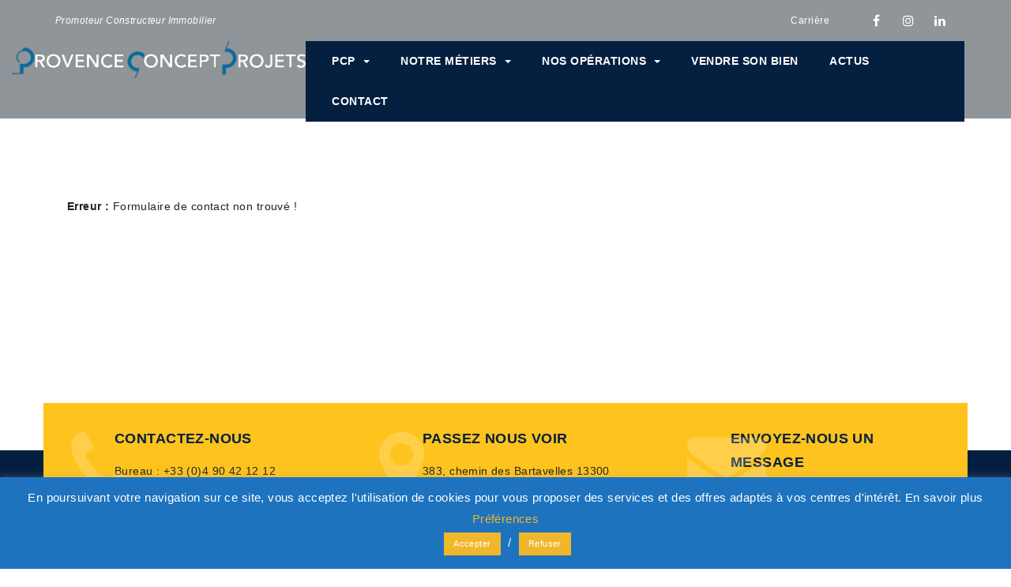

--- FILE ---
content_type: text/html; charset=utf-8
request_url: https://www.google.com/recaptcha/api2/anchor?ar=1&k=6LcnEZkpAAAAAItb6uVkJONpPQFNcdoD0Q0OXdlt&co=aHR0cHM6Ly93d3cucHJvdmVuY2UtY29uY2VwdC1wcm9qZXRzLmNvbTo0NDM.&hl=en&v=PoyoqOPhxBO7pBk68S4YbpHZ&size=invisible&anchor-ms=20000&execute-ms=30000&cb=yr66k6pzred8
body_size: 48608
content:
<!DOCTYPE HTML><html dir="ltr" lang="en"><head><meta http-equiv="Content-Type" content="text/html; charset=UTF-8">
<meta http-equiv="X-UA-Compatible" content="IE=edge">
<title>reCAPTCHA</title>
<style type="text/css">
/* cyrillic-ext */
@font-face {
  font-family: 'Roboto';
  font-style: normal;
  font-weight: 400;
  font-stretch: 100%;
  src: url(//fonts.gstatic.com/s/roboto/v48/KFO7CnqEu92Fr1ME7kSn66aGLdTylUAMa3GUBHMdazTgWw.woff2) format('woff2');
  unicode-range: U+0460-052F, U+1C80-1C8A, U+20B4, U+2DE0-2DFF, U+A640-A69F, U+FE2E-FE2F;
}
/* cyrillic */
@font-face {
  font-family: 'Roboto';
  font-style: normal;
  font-weight: 400;
  font-stretch: 100%;
  src: url(//fonts.gstatic.com/s/roboto/v48/KFO7CnqEu92Fr1ME7kSn66aGLdTylUAMa3iUBHMdazTgWw.woff2) format('woff2');
  unicode-range: U+0301, U+0400-045F, U+0490-0491, U+04B0-04B1, U+2116;
}
/* greek-ext */
@font-face {
  font-family: 'Roboto';
  font-style: normal;
  font-weight: 400;
  font-stretch: 100%;
  src: url(//fonts.gstatic.com/s/roboto/v48/KFO7CnqEu92Fr1ME7kSn66aGLdTylUAMa3CUBHMdazTgWw.woff2) format('woff2');
  unicode-range: U+1F00-1FFF;
}
/* greek */
@font-face {
  font-family: 'Roboto';
  font-style: normal;
  font-weight: 400;
  font-stretch: 100%;
  src: url(//fonts.gstatic.com/s/roboto/v48/KFO7CnqEu92Fr1ME7kSn66aGLdTylUAMa3-UBHMdazTgWw.woff2) format('woff2');
  unicode-range: U+0370-0377, U+037A-037F, U+0384-038A, U+038C, U+038E-03A1, U+03A3-03FF;
}
/* math */
@font-face {
  font-family: 'Roboto';
  font-style: normal;
  font-weight: 400;
  font-stretch: 100%;
  src: url(//fonts.gstatic.com/s/roboto/v48/KFO7CnqEu92Fr1ME7kSn66aGLdTylUAMawCUBHMdazTgWw.woff2) format('woff2');
  unicode-range: U+0302-0303, U+0305, U+0307-0308, U+0310, U+0312, U+0315, U+031A, U+0326-0327, U+032C, U+032F-0330, U+0332-0333, U+0338, U+033A, U+0346, U+034D, U+0391-03A1, U+03A3-03A9, U+03B1-03C9, U+03D1, U+03D5-03D6, U+03F0-03F1, U+03F4-03F5, U+2016-2017, U+2034-2038, U+203C, U+2040, U+2043, U+2047, U+2050, U+2057, U+205F, U+2070-2071, U+2074-208E, U+2090-209C, U+20D0-20DC, U+20E1, U+20E5-20EF, U+2100-2112, U+2114-2115, U+2117-2121, U+2123-214F, U+2190, U+2192, U+2194-21AE, U+21B0-21E5, U+21F1-21F2, U+21F4-2211, U+2213-2214, U+2216-22FF, U+2308-230B, U+2310, U+2319, U+231C-2321, U+2336-237A, U+237C, U+2395, U+239B-23B7, U+23D0, U+23DC-23E1, U+2474-2475, U+25AF, U+25B3, U+25B7, U+25BD, U+25C1, U+25CA, U+25CC, U+25FB, U+266D-266F, U+27C0-27FF, U+2900-2AFF, U+2B0E-2B11, U+2B30-2B4C, U+2BFE, U+3030, U+FF5B, U+FF5D, U+1D400-1D7FF, U+1EE00-1EEFF;
}
/* symbols */
@font-face {
  font-family: 'Roboto';
  font-style: normal;
  font-weight: 400;
  font-stretch: 100%;
  src: url(//fonts.gstatic.com/s/roboto/v48/KFO7CnqEu92Fr1ME7kSn66aGLdTylUAMaxKUBHMdazTgWw.woff2) format('woff2');
  unicode-range: U+0001-000C, U+000E-001F, U+007F-009F, U+20DD-20E0, U+20E2-20E4, U+2150-218F, U+2190, U+2192, U+2194-2199, U+21AF, U+21E6-21F0, U+21F3, U+2218-2219, U+2299, U+22C4-22C6, U+2300-243F, U+2440-244A, U+2460-24FF, U+25A0-27BF, U+2800-28FF, U+2921-2922, U+2981, U+29BF, U+29EB, U+2B00-2BFF, U+4DC0-4DFF, U+FFF9-FFFB, U+10140-1018E, U+10190-1019C, U+101A0, U+101D0-101FD, U+102E0-102FB, U+10E60-10E7E, U+1D2C0-1D2D3, U+1D2E0-1D37F, U+1F000-1F0FF, U+1F100-1F1AD, U+1F1E6-1F1FF, U+1F30D-1F30F, U+1F315, U+1F31C, U+1F31E, U+1F320-1F32C, U+1F336, U+1F378, U+1F37D, U+1F382, U+1F393-1F39F, U+1F3A7-1F3A8, U+1F3AC-1F3AF, U+1F3C2, U+1F3C4-1F3C6, U+1F3CA-1F3CE, U+1F3D4-1F3E0, U+1F3ED, U+1F3F1-1F3F3, U+1F3F5-1F3F7, U+1F408, U+1F415, U+1F41F, U+1F426, U+1F43F, U+1F441-1F442, U+1F444, U+1F446-1F449, U+1F44C-1F44E, U+1F453, U+1F46A, U+1F47D, U+1F4A3, U+1F4B0, U+1F4B3, U+1F4B9, U+1F4BB, U+1F4BF, U+1F4C8-1F4CB, U+1F4D6, U+1F4DA, U+1F4DF, U+1F4E3-1F4E6, U+1F4EA-1F4ED, U+1F4F7, U+1F4F9-1F4FB, U+1F4FD-1F4FE, U+1F503, U+1F507-1F50B, U+1F50D, U+1F512-1F513, U+1F53E-1F54A, U+1F54F-1F5FA, U+1F610, U+1F650-1F67F, U+1F687, U+1F68D, U+1F691, U+1F694, U+1F698, U+1F6AD, U+1F6B2, U+1F6B9-1F6BA, U+1F6BC, U+1F6C6-1F6CF, U+1F6D3-1F6D7, U+1F6E0-1F6EA, U+1F6F0-1F6F3, U+1F6F7-1F6FC, U+1F700-1F7FF, U+1F800-1F80B, U+1F810-1F847, U+1F850-1F859, U+1F860-1F887, U+1F890-1F8AD, U+1F8B0-1F8BB, U+1F8C0-1F8C1, U+1F900-1F90B, U+1F93B, U+1F946, U+1F984, U+1F996, U+1F9E9, U+1FA00-1FA6F, U+1FA70-1FA7C, U+1FA80-1FA89, U+1FA8F-1FAC6, U+1FACE-1FADC, U+1FADF-1FAE9, U+1FAF0-1FAF8, U+1FB00-1FBFF;
}
/* vietnamese */
@font-face {
  font-family: 'Roboto';
  font-style: normal;
  font-weight: 400;
  font-stretch: 100%;
  src: url(//fonts.gstatic.com/s/roboto/v48/KFO7CnqEu92Fr1ME7kSn66aGLdTylUAMa3OUBHMdazTgWw.woff2) format('woff2');
  unicode-range: U+0102-0103, U+0110-0111, U+0128-0129, U+0168-0169, U+01A0-01A1, U+01AF-01B0, U+0300-0301, U+0303-0304, U+0308-0309, U+0323, U+0329, U+1EA0-1EF9, U+20AB;
}
/* latin-ext */
@font-face {
  font-family: 'Roboto';
  font-style: normal;
  font-weight: 400;
  font-stretch: 100%;
  src: url(//fonts.gstatic.com/s/roboto/v48/KFO7CnqEu92Fr1ME7kSn66aGLdTylUAMa3KUBHMdazTgWw.woff2) format('woff2');
  unicode-range: U+0100-02BA, U+02BD-02C5, U+02C7-02CC, U+02CE-02D7, U+02DD-02FF, U+0304, U+0308, U+0329, U+1D00-1DBF, U+1E00-1E9F, U+1EF2-1EFF, U+2020, U+20A0-20AB, U+20AD-20C0, U+2113, U+2C60-2C7F, U+A720-A7FF;
}
/* latin */
@font-face {
  font-family: 'Roboto';
  font-style: normal;
  font-weight: 400;
  font-stretch: 100%;
  src: url(//fonts.gstatic.com/s/roboto/v48/KFO7CnqEu92Fr1ME7kSn66aGLdTylUAMa3yUBHMdazQ.woff2) format('woff2');
  unicode-range: U+0000-00FF, U+0131, U+0152-0153, U+02BB-02BC, U+02C6, U+02DA, U+02DC, U+0304, U+0308, U+0329, U+2000-206F, U+20AC, U+2122, U+2191, U+2193, U+2212, U+2215, U+FEFF, U+FFFD;
}
/* cyrillic-ext */
@font-face {
  font-family: 'Roboto';
  font-style: normal;
  font-weight: 500;
  font-stretch: 100%;
  src: url(//fonts.gstatic.com/s/roboto/v48/KFO7CnqEu92Fr1ME7kSn66aGLdTylUAMa3GUBHMdazTgWw.woff2) format('woff2');
  unicode-range: U+0460-052F, U+1C80-1C8A, U+20B4, U+2DE0-2DFF, U+A640-A69F, U+FE2E-FE2F;
}
/* cyrillic */
@font-face {
  font-family: 'Roboto';
  font-style: normal;
  font-weight: 500;
  font-stretch: 100%;
  src: url(//fonts.gstatic.com/s/roboto/v48/KFO7CnqEu92Fr1ME7kSn66aGLdTylUAMa3iUBHMdazTgWw.woff2) format('woff2');
  unicode-range: U+0301, U+0400-045F, U+0490-0491, U+04B0-04B1, U+2116;
}
/* greek-ext */
@font-face {
  font-family: 'Roboto';
  font-style: normal;
  font-weight: 500;
  font-stretch: 100%;
  src: url(//fonts.gstatic.com/s/roboto/v48/KFO7CnqEu92Fr1ME7kSn66aGLdTylUAMa3CUBHMdazTgWw.woff2) format('woff2');
  unicode-range: U+1F00-1FFF;
}
/* greek */
@font-face {
  font-family: 'Roboto';
  font-style: normal;
  font-weight: 500;
  font-stretch: 100%;
  src: url(//fonts.gstatic.com/s/roboto/v48/KFO7CnqEu92Fr1ME7kSn66aGLdTylUAMa3-UBHMdazTgWw.woff2) format('woff2');
  unicode-range: U+0370-0377, U+037A-037F, U+0384-038A, U+038C, U+038E-03A1, U+03A3-03FF;
}
/* math */
@font-face {
  font-family: 'Roboto';
  font-style: normal;
  font-weight: 500;
  font-stretch: 100%;
  src: url(//fonts.gstatic.com/s/roboto/v48/KFO7CnqEu92Fr1ME7kSn66aGLdTylUAMawCUBHMdazTgWw.woff2) format('woff2');
  unicode-range: U+0302-0303, U+0305, U+0307-0308, U+0310, U+0312, U+0315, U+031A, U+0326-0327, U+032C, U+032F-0330, U+0332-0333, U+0338, U+033A, U+0346, U+034D, U+0391-03A1, U+03A3-03A9, U+03B1-03C9, U+03D1, U+03D5-03D6, U+03F0-03F1, U+03F4-03F5, U+2016-2017, U+2034-2038, U+203C, U+2040, U+2043, U+2047, U+2050, U+2057, U+205F, U+2070-2071, U+2074-208E, U+2090-209C, U+20D0-20DC, U+20E1, U+20E5-20EF, U+2100-2112, U+2114-2115, U+2117-2121, U+2123-214F, U+2190, U+2192, U+2194-21AE, U+21B0-21E5, U+21F1-21F2, U+21F4-2211, U+2213-2214, U+2216-22FF, U+2308-230B, U+2310, U+2319, U+231C-2321, U+2336-237A, U+237C, U+2395, U+239B-23B7, U+23D0, U+23DC-23E1, U+2474-2475, U+25AF, U+25B3, U+25B7, U+25BD, U+25C1, U+25CA, U+25CC, U+25FB, U+266D-266F, U+27C0-27FF, U+2900-2AFF, U+2B0E-2B11, U+2B30-2B4C, U+2BFE, U+3030, U+FF5B, U+FF5D, U+1D400-1D7FF, U+1EE00-1EEFF;
}
/* symbols */
@font-face {
  font-family: 'Roboto';
  font-style: normal;
  font-weight: 500;
  font-stretch: 100%;
  src: url(//fonts.gstatic.com/s/roboto/v48/KFO7CnqEu92Fr1ME7kSn66aGLdTylUAMaxKUBHMdazTgWw.woff2) format('woff2');
  unicode-range: U+0001-000C, U+000E-001F, U+007F-009F, U+20DD-20E0, U+20E2-20E4, U+2150-218F, U+2190, U+2192, U+2194-2199, U+21AF, U+21E6-21F0, U+21F3, U+2218-2219, U+2299, U+22C4-22C6, U+2300-243F, U+2440-244A, U+2460-24FF, U+25A0-27BF, U+2800-28FF, U+2921-2922, U+2981, U+29BF, U+29EB, U+2B00-2BFF, U+4DC0-4DFF, U+FFF9-FFFB, U+10140-1018E, U+10190-1019C, U+101A0, U+101D0-101FD, U+102E0-102FB, U+10E60-10E7E, U+1D2C0-1D2D3, U+1D2E0-1D37F, U+1F000-1F0FF, U+1F100-1F1AD, U+1F1E6-1F1FF, U+1F30D-1F30F, U+1F315, U+1F31C, U+1F31E, U+1F320-1F32C, U+1F336, U+1F378, U+1F37D, U+1F382, U+1F393-1F39F, U+1F3A7-1F3A8, U+1F3AC-1F3AF, U+1F3C2, U+1F3C4-1F3C6, U+1F3CA-1F3CE, U+1F3D4-1F3E0, U+1F3ED, U+1F3F1-1F3F3, U+1F3F5-1F3F7, U+1F408, U+1F415, U+1F41F, U+1F426, U+1F43F, U+1F441-1F442, U+1F444, U+1F446-1F449, U+1F44C-1F44E, U+1F453, U+1F46A, U+1F47D, U+1F4A3, U+1F4B0, U+1F4B3, U+1F4B9, U+1F4BB, U+1F4BF, U+1F4C8-1F4CB, U+1F4D6, U+1F4DA, U+1F4DF, U+1F4E3-1F4E6, U+1F4EA-1F4ED, U+1F4F7, U+1F4F9-1F4FB, U+1F4FD-1F4FE, U+1F503, U+1F507-1F50B, U+1F50D, U+1F512-1F513, U+1F53E-1F54A, U+1F54F-1F5FA, U+1F610, U+1F650-1F67F, U+1F687, U+1F68D, U+1F691, U+1F694, U+1F698, U+1F6AD, U+1F6B2, U+1F6B9-1F6BA, U+1F6BC, U+1F6C6-1F6CF, U+1F6D3-1F6D7, U+1F6E0-1F6EA, U+1F6F0-1F6F3, U+1F6F7-1F6FC, U+1F700-1F7FF, U+1F800-1F80B, U+1F810-1F847, U+1F850-1F859, U+1F860-1F887, U+1F890-1F8AD, U+1F8B0-1F8BB, U+1F8C0-1F8C1, U+1F900-1F90B, U+1F93B, U+1F946, U+1F984, U+1F996, U+1F9E9, U+1FA00-1FA6F, U+1FA70-1FA7C, U+1FA80-1FA89, U+1FA8F-1FAC6, U+1FACE-1FADC, U+1FADF-1FAE9, U+1FAF0-1FAF8, U+1FB00-1FBFF;
}
/* vietnamese */
@font-face {
  font-family: 'Roboto';
  font-style: normal;
  font-weight: 500;
  font-stretch: 100%;
  src: url(//fonts.gstatic.com/s/roboto/v48/KFO7CnqEu92Fr1ME7kSn66aGLdTylUAMa3OUBHMdazTgWw.woff2) format('woff2');
  unicode-range: U+0102-0103, U+0110-0111, U+0128-0129, U+0168-0169, U+01A0-01A1, U+01AF-01B0, U+0300-0301, U+0303-0304, U+0308-0309, U+0323, U+0329, U+1EA0-1EF9, U+20AB;
}
/* latin-ext */
@font-face {
  font-family: 'Roboto';
  font-style: normal;
  font-weight: 500;
  font-stretch: 100%;
  src: url(//fonts.gstatic.com/s/roboto/v48/KFO7CnqEu92Fr1ME7kSn66aGLdTylUAMa3KUBHMdazTgWw.woff2) format('woff2');
  unicode-range: U+0100-02BA, U+02BD-02C5, U+02C7-02CC, U+02CE-02D7, U+02DD-02FF, U+0304, U+0308, U+0329, U+1D00-1DBF, U+1E00-1E9F, U+1EF2-1EFF, U+2020, U+20A0-20AB, U+20AD-20C0, U+2113, U+2C60-2C7F, U+A720-A7FF;
}
/* latin */
@font-face {
  font-family: 'Roboto';
  font-style: normal;
  font-weight: 500;
  font-stretch: 100%;
  src: url(//fonts.gstatic.com/s/roboto/v48/KFO7CnqEu92Fr1ME7kSn66aGLdTylUAMa3yUBHMdazQ.woff2) format('woff2');
  unicode-range: U+0000-00FF, U+0131, U+0152-0153, U+02BB-02BC, U+02C6, U+02DA, U+02DC, U+0304, U+0308, U+0329, U+2000-206F, U+20AC, U+2122, U+2191, U+2193, U+2212, U+2215, U+FEFF, U+FFFD;
}
/* cyrillic-ext */
@font-face {
  font-family: 'Roboto';
  font-style: normal;
  font-weight: 900;
  font-stretch: 100%;
  src: url(//fonts.gstatic.com/s/roboto/v48/KFO7CnqEu92Fr1ME7kSn66aGLdTylUAMa3GUBHMdazTgWw.woff2) format('woff2');
  unicode-range: U+0460-052F, U+1C80-1C8A, U+20B4, U+2DE0-2DFF, U+A640-A69F, U+FE2E-FE2F;
}
/* cyrillic */
@font-face {
  font-family: 'Roboto';
  font-style: normal;
  font-weight: 900;
  font-stretch: 100%;
  src: url(//fonts.gstatic.com/s/roboto/v48/KFO7CnqEu92Fr1ME7kSn66aGLdTylUAMa3iUBHMdazTgWw.woff2) format('woff2');
  unicode-range: U+0301, U+0400-045F, U+0490-0491, U+04B0-04B1, U+2116;
}
/* greek-ext */
@font-face {
  font-family: 'Roboto';
  font-style: normal;
  font-weight: 900;
  font-stretch: 100%;
  src: url(//fonts.gstatic.com/s/roboto/v48/KFO7CnqEu92Fr1ME7kSn66aGLdTylUAMa3CUBHMdazTgWw.woff2) format('woff2');
  unicode-range: U+1F00-1FFF;
}
/* greek */
@font-face {
  font-family: 'Roboto';
  font-style: normal;
  font-weight: 900;
  font-stretch: 100%;
  src: url(//fonts.gstatic.com/s/roboto/v48/KFO7CnqEu92Fr1ME7kSn66aGLdTylUAMa3-UBHMdazTgWw.woff2) format('woff2');
  unicode-range: U+0370-0377, U+037A-037F, U+0384-038A, U+038C, U+038E-03A1, U+03A3-03FF;
}
/* math */
@font-face {
  font-family: 'Roboto';
  font-style: normal;
  font-weight: 900;
  font-stretch: 100%;
  src: url(//fonts.gstatic.com/s/roboto/v48/KFO7CnqEu92Fr1ME7kSn66aGLdTylUAMawCUBHMdazTgWw.woff2) format('woff2');
  unicode-range: U+0302-0303, U+0305, U+0307-0308, U+0310, U+0312, U+0315, U+031A, U+0326-0327, U+032C, U+032F-0330, U+0332-0333, U+0338, U+033A, U+0346, U+034D, U+0391-03A1, U+03A3-03A9, U+03B1-03C9, U+03D1, U+03D5-03D6, U+03F0-03F1, U+03F4-03F5, U+2016-2017, U+2034-2038, U+203C, U+2040, U+2043, U+2047, U+2050, U+2057, U+205F, U+2070-2071, U+2074-208E, U+2090-209C, U+20D0-20DC, U+20E1, U+20E5-20EF, U+2100-2112, U+2114-2115, U+2117-2121, U+2123-214F, U+2190, U+2192, U+2194-21AE, U+21B0-21E5, U+21F1-21F2, U+21F4-2211, U+2213-2214, U+2216-22FF, U+2308-230B, U+2310, U+2319, U+231C-2321, U+2336-237A, U+237C, U+2395, U+239B-23B7, U+23D0, U+23DC-23E1, U+2474-2475, U+25AF, U+25B3, U+25B7, U+25BD, U+25C1, U+25CA, U+25CC, U+25FB, U+266D-266F, U+27C0-27FF, U+2900-2AFF, U+2B0E-2B11, U+2B30-2B4C, U+2BFE, U+3030, U+FF5B, U+FF5D, U+1D400-1D7FF, U+1EE00-1EEFF;
}
/* symbols */
@font-face {
  font-family: 'Roboto';
  font-style: normal;
  font-weight: 900;
  font-stretch: 100%;
  src: url(//fonts.gstatic.com/s/roboto/v48/KFO7CnqEu92Fr1ME7kSn66aGLdTylUAMaxKUBHMdazTgWw.woff2) format('woff2');
  unicode-range: U+0001-000C, U+000E-001F, U+007F-009F, U+20DD-20E0, U+20E2-20E4, U+2150-218F, U+2190, U+2192, U+2194-2199, U+21AF, U+21E6-21F0, U+21F3, U+2218-2219, U+2299, U+22C4-22C6, U+2300-243F, U+2440-244A, U+2460-24FF, U+25A0-27BF, U+2800-28FF, U+2921-2922, U+2981, U+29BF, U+29EB, U+2B00-2BFF, U+4DC0-4DFF, U+FFF9-FFFB, U+10140-1018E, U+10190-1019C, U+101A0, U+101D0-101FD, U+102E0-102FB, U+10E60-10E7E, U+1D2C0-1D2D3, U+1D2E0-1D37F, U+1F000-1F0FF, U+1F100-1F1AD, U+1F1E6-1F1FF, U+1F30D-1F30F, U+1F315, U+1F31C, U+1F31E, U+1F320-1F32C, U+1F336, U+1F378, U+1F37D, U+1F382, U+1F393-1F39F, U+1F3A7-1F3A8, U+1F3AC-1F3AF, U+1F3C2, U+1F3C4-1F3C6, U+1F3CA-1F3CE, U+1F3D4-1F3E0, U+1F3ED, U+1F3F1-1F3F3, U+1F3F5-1F3F7, U+1F408, U+1F415, U+1F41F, U+1F426, U+1F43F, U+1F441-1F442, U+1F444, U+1F446-1F449, U+1F44C-1F44E, U+1F453, U+1F46A, U+1F47D, U+1F4A3, U+1F4B0, U+1F4B3, U+1F4B9, U+1F4BB, U+1F4BF, U+1F4C8-1F4CB, U+1F4D6, U+1F4DA, U+1F4DF, U+1F4E3-1F4E6, U+1F4EA-1F4ED, U+1F4F7, U+1F4F9-1F4FB, U+1F4FD-1F4FE, U+1F503, U+1F507-1F50B, U+1F50D, U+1F512-1F513, U+1F53E-1F54A, U+1F54F-1F5FA, U+1F610, U+1F650-1F67F, U+1F687, U+1F68D, U+1F691, U+1F694, U+1F698, U+1F6AD, U+1F6B2, U+1F6B9-1F6BA, U+1F6BC, U+1F6C6-1F6CF, U+1F6D3-1F6D7, U+1F6E0-1F6EA, U+1F6F0-1F6F3, U+1F6F7-1F6FC, U+1F700-1F7FF, U+1F800-1F80B, U+1F810-1F847, U+1F850-1F859, U+1F860-1F887, U+1F890-1F8AD, U+1F8B0-1F8BB, U+1F8C0-1F8C1, U+1F900-1F90B, U+1F93B, U+1F946, U+1F984, U+1F996, U+1F9E9, U+1FA00-1FA6F, U+1FA70-1FA7C, U+1FA80-1FA89, U+1FA8F-1FAC6, U+1FACE-1FADC, U+1FADF-1FAE9, U+1FAF0-1FAF8, U+1FB00-1FBFF;
}
/* vietnamese */
@font-face {
  font-family: 'Roboto';
  font-style: normal;
  font-weight: 900;
  font-stretch: 100%;
  src: url(//fonts.gstatic.com/s/roboto/v48/KFO7CnqEu92Fr1ME7kSn66aGLdTylUAMa3OUBHMdazTgWw.woff2) format('woff2');
  unicode-range: U+0102-0103, U+0110-0111, U+0128-0129, U+0168-0169, U+01A0-01A1, U+01AF-01B0, U+0300-0301, U+0303-0304, U+0308-0309, U+0323, U+0329, U+1EA0-1EF9, U+20AB;
}
/* latin-ext */
@font-face {
  font-family: 'Roboto';
  font-style: normal;
  font-weight: 900;
  font-stretch: 100%;
  src: url(//fonts.gstatic.com/s/roboto/v48/KFO7CnqEu92Fr1ME7kSn66aGLdTylUAMa3KUBHMdazTgWw.woff2) format('woff2');
  unicode-range: U+0100-02BA, U+02BD-02C5, U+02C7-02CC, U+02CE-02D7, U+02DD-02FF, U+0304, U+0308, U+0329, U+1D00-1DBF, U+1E00-1E9F, U+1EF2-1EFF, U+2020, U+20A0-20AB, U+20AD-20C0, U+2113, U+2C60-2C7F, U+A720-A7FF;
}
/* latin */
@font-face {
  font-family: 'Roboto';
  font-style: normal;
  font-weight: 900;
  font-stretch: 100%;
  src: url(//fonts.gstatic.com/s/roboto/v48/KFO7CnqEu92Fr1ME7kSn66aGLdTylUAMa3yUBHMdazQ.woff2) format('woff2');
  unicode-range: U+0000-00FF, U+0131, U+0152-0153, U+02BB-02BC, U+02C6, U+02DA, U+02DC, U+0304, U+0308, U+0329, U+2000-206F, U+20AC, U+2122, U+2191, U+2193, U+2212, U+2215, U+FEFF, U+FFFD;
}

</style>
<link rel="stylesheet" type="text/css" href="https://www.gstatic.com/recaptcha/releases/PoyoqOPhxBO7pBk68S4YbpHZ/styles__ltr.css">
<script nonce="lHC552sV6CQwvyWRCo45CA" type="text/javascript">window['__recaptcha_api'] = 'https://www.google.com/recaptcha/api2/';</script>
<script type="text/javascript" src="https://www.gstatic.com/recaptcha/releases/PoyoqOPhxBO7pBk68S4YbpHZ/recaptcha__en.js" nonce="lHC552sV6CQwvyWRCo45CA">
      
    </script></head>
<body><div id="rc-anchor-alert" class="rc-anchor-alert"></div>
<input type="hidden" id="recaptcha-token" value="[base64]">
<script type="text/javascript" nonce="lHC552sV6CQwvyWRCo45CA">
      recaptcha.anchor.Main.init("[\x22ainput\x22,[\x22bgdata\x22,\x22\x22,\[base64]/[base64]/[base64]/[base64]/[base64]/UltsKytdPUU6KEU8MjA0OD9SW2wrK109RT4+NnwxOTI6KChFJjY0NTEyKT09NTUyOTYmJk0rMTxjLmxlbmd0aCYmKGMuY2hhckNvZGVBdChNKzEpJjY0NTEyKT09NTYzMjA/[base64]/[base64]/[base64]/[base64]/[base64]/[base64]/[base64]\x22,\[base64]\\u003d\x22,\x22HibDgkjDlnLDqkxEwq1Hw7k4d8KUw6wtwoBBIiByw7XCpjzDuEU/w6l3ZDnCkMKRciIkwpkyW8OwZsO+wo3Du8KTZ01GwosBwq0qM8OZw4ITNsKhw4tuQMKRwp1kTcOWwowoL8KyB8OlBMK5G8ObZ8OyMQjCusKsw697wr/DpDPCrknChsKswr4tZVkPB0fCk8OuwrrDiAzCuMKpfMKQISscSsK1wqdAEMOKwpMYTMO/wptfW8OXNMOqw4Y6I8KJCcOZwr3CmX55w4YYX2jDg1PCm8KJwqHDkmY9KCjDscOZwro9w4XCn8O9w6jDq3PCmAs9On08D8Onwo5raMO7w7fClsKIQcKxDcKowpYJwp/DgWLCkcK3eFEFGAbDjsK9F8OIwpnDl8KSZCvCtwXDsXlsw7LChsO4w5wXwrPCq1TDq3LDpCVZR0s2E8KeYcOPVsOnw5s0wrEJCDDDrGcTw5dvB3vDmsO9wpRMfMK3wocWSVtGwpNVw4Y6a8OsfRjDpH8sfMOxLhAZVMKwwqgcw5bDksOCWwvDsRzDkRjChcO5Mz/ChMOuw6vDtG/CnsOjwq/DiwtYw6DCrMOmMT9ywqI8w4M7HR/DmWZLMcOTwpJ8wp/DmwV1woN8acORQMKPwpLCkcKRwrLCuWsswotrwrvCgMOMwpzDrW7DoMO2CMKlwp/CmzJCBnciHjLCmcK1woljw7pEwqEeMsKdLMKOwrLDuAXCpQYRw7x2P3/DqcKzwrtceGF3PcKFwpk8Z8OXdnV9w7AjwqlhCy/ClMORw4/ChMOeKQx8w77DkcKOwqnDsRLDnErDi2/CscO8w6REw6w2w7/DoRjCiAgdwr8QQjDDmMKWLQDDsMKRIgPCv8O5QMKAWSzDisKww7HCoVcnI8OCw5jCvw8Iw4lFwqjDrQ8lw4oUYj14S8Odwo1Tw5EAw6k7PmNPw687wppcRG4YM8Okw5vDmn5Ow75qSRg2bGvDrMKQw5dKa8OiE8OrIcOVD8KiwqHChCQzw5nCosK/KsKTw6B3FMOzaSBMAHBYwrpkwoVwJMOrIUjDqwwAEMO7wr/Dr8Kdw7wvJi7Dh8O/b3ZTJ8KqwpDCrsKnw7/DusOYwoXDncOlw6XClWxHccK5wrUlZSwEw6LDkA7DmMOJw4nDssOBcsOUwqzCl8Ktwp/CnQhkwp0nT8Orwrd2wo5Dw4bDvMOAFFXCgV/[base64]/CksOCwrLCjGxvwot2KXrDqsKXw5TCv8KndRcIHwsCwrkBYMKTwoNhMcONwrrDpMOGwqLDiMKmw5tXw77Dh8O+w7phwoVkwpDCgzIJDsKKS3RHwpnDiMOJwrZ0w6p7w6DDiBY2b8KbC8OSF0oIHHEtD1sTWyfCix/DkSTCr8KQwoktwpTDlsKlAHMORRNrwqFFCsObwoHDgcOWwpoqWMKkw7gSSMO8wpxfesOYBEbCr8KHVg7CksObOn0UFcKUw5g0XwlFBFDCtMKzY2AECAzDgXEKw7bCgzB/wpHCqCfDhwNww6XCtsO+ehfCqMK7XsKyw5hEUcO+wpVTw6B6wrfCmMOywpsuSCTDpcOfMW4QwovCmyFSF8O1TRvDn0cWY0/DgsOdS3zCkcOpw559woTCjMK7DsOCVi3DhMO+fVd8FE4mRMO8Cks/[base64]/DgMOHwrTCpi0eW8KtwrTDq1ERw6jCvMOXVsOswrvCgcOpeC1Bw7DDkiwswrnCj8KxSUEXS8OkZT/DvcOVw43DsBh+IsKyUmDDh8K3LgE6XcKlb2kQwrHChWFWwoVmBGnCiMK/woLDk8Kew5XDvcOnL8Onw4PCmMOKEMKLw4fDqMOEwpXCs0QKF8O9wpHDo8Ohwpg/HRg5dMONw63DtwB9w4Biw7vDqmUlwqfDu0TCuMKkw5/[base64]/wrxnBj3DlcKLw6ZuFsOnwpNqwp3CtD5jw7nDiBN+U1Z1LT7Co8KXw6VZwqfDgMOuw5BUw6/Dl2cpw7IlSsKOQcO+R8KTwrjCqsKqMjjCsEE6wrw/wogHwrAmw6tlJcOPwobCgBI8MMOGI1rDn8KlBl3DrWtId2rDsAXDpmrDm8K2wrlKwrF4Pi3DtBMrwojCq8Kww5pGd8KZchbDlR3Dj8OTw5A2SsOjw5pyRsOSwqDClMK+w4PDlcKXwrt+w6EEfsObwrwhwrPCqjhuIsO7w4XCvRtVw6nCrMOKHiRkw65Wwq/Cl8KUwrkpJsKjwrIUwozDv8OwIcK6IcOdw7s/JUnChMOYw59CIz3DvEfChA8rw6nCmmMzwonCsMONO8KrHxUnwqjDmcKjGXHDqcKOIUXDvRbDtjbDnn4gXMKIBcOCecObw5U4w4YQwqfDicOLwq/CpGjCv8OWwr8Kw73DsALDuw1IHS0OIjvCp8K7woohPcOfwoUKwrY3wohYaMKDwr7CjMK3fTJ1fMKUwppAw6HDlyhaKMOKSn7ClMOyNsKpIMOlw5VJwpF6XMOGYMK6EsOPwp7Di8Khw5TDncK3DB/Ct8OEwrwLw6/DiXh9wrVLwrTDuiwCwrjCj19TwqTDnsK4MQoEGMKCw6hzFVTDnkjDusKpwrgkwrHCllbDt8KNw7g3d0MnwqIaw7rCp8OqWMKAwqjDscKnwrUQw4TCg8OWwp0PKsK/[base64]/wpFXE8KiwoYVwrlPw6TCkxs0D8KVw54ZwpdAwrzCmcKowozDhcOtV8K7AUc0w6s+RsOowo/ChTLCosKXwrHCpsK/[base64]/Cl8OswoIuTMK6Z8KeXX5Ow4pcw5wrR3krV8KLUSbDmgXCrMOsFDrCjyrDk1kFHcOpwpbCoMOcwopjw6UUw4hSZsOvTMK6a8K5wpMAYMKawpY9GivCsMOkYsK0wrvCvcOPa8K/[base64]/DnsKEP8OVw5NOw6oKwohvGcOrwrLCgMOow6zCvsOLwqkIIsOEMmrCtixow6Ujw6pXWMKHKzwlMQvCscKnbAFIBm5wwrQFwrTCqCXCvzJjwq82HsORRMK2wqtOSsOsTmYGwrbCocKjb8OwwrrDpH9BOMKGw7fCnMO/dC7DnsOWD8Obw6rDvMKwOsO8csO0wpzDj18qw6A8wpfDjE9GTsKfZzViwrbDqQjCt8OLJsOlfcOjwozChcOrV8O0wofChsOsw5J+I2tWwpvCkMOuwrdCfMOEKsKcw4xvUsKNwpNsw73CkcOWdcOzw7TDjsKzUXjDiBHCpsKXw5jCjMOwSEZ9NMOeZcOkwqgUwpE/FGYpCy5QwoPCiUzDpMO5fxPDuVrCmlIRe3rDvA4zLsK0WcOzG03CtwTDvsKDwqlZwpgDIjzClMKxw5Y/GnnDtzbDjClhZcOhwobDqAwfwqTCn8OWNAMEwprCrMKmFm3CkTEQw6sEKMKVUMOCwpfDvWTDsMKiwoTCtsKPwqY2UsKfwo/[base64]/w6V7X8KNwqIEJybDpSdWG2XCncKpw4bDjsOKw6hSNEzCuDfDqzXDmsOgcjbChgbDpMO5w4VDw7TDicKoZsOEw7YdFlV8w5bDj8OaShBnfMOqWcO0eEfDk8OBw4JiKMOiRSg2w6zDvcO0U8OAwoHCvFPCoxggbjN9IWnDlMKbwo/DrH0QfsODAsOXw6DDgMO6AcOUwq8PDsOBw647wqkPwpXCicKjF8K/worCnMOtKMOBwozDnMKyw4XDnHXDmRF+w4tUI8KswpvCvsKrP8Kmw73DhcKhFBwQwrzDgsO1EsO0TsKwwpclccOLIsK0w4ZGccK4WhVewoLCqcO4BCtBKMKVwo7CvjQOVj7CosOrAcOoWilRBk7DjsO0HAdjPUUhC8OgRRnDnsK/ScK9IcKAwo3DgsOZXQTCgHZLw6DDiMOwwpbCjMOFRRfDlQDDkMOewqwQbwPCkcOjw7TCm8KBL8KCw4QCIn7CuHZ+DBDDj8OdEQHDg3nDkx95wr1YcgLCnA4Aw7HDsjgMwqvCr8O4w5/Dlw/Dn8KVw7lLwpTDi8KlwpY9w4l8wpPDmw7DhsOqPlA3acKLHD1CMcO8wqTCusKGw73Ch8KUw4PCq8Ktc0XDosOJwqfDl8OpI2Mlw4Q8ECtHHcOjEMOdYcKFw65Sw7dPHA0Qw63DrH16w50lw4jCmjAbw4jCvsKvwoPDuyhPSH9ZNjrDjsOEIQoHw5t/XcOVwplqa8OMM8K4w5PDpwfDm8O/[base64]/[base64]/DSDCvgrDkcK/wrnDgGBaesK1amnDhw/CtsO0wr5jSCrCq8K4VBsgIwbDmMOcwqgtw5fDlMOBw5zCtsOXwoHDvyvDilsPXHJpw5rDuMOPVAzCnMOhwqFkw4TDgsOBwr3Cg8K9w6rCgcK0w7fCucKuTMOifsK1wpLCmU9Jw63ClAkpZ8KXKj89NcOYw6xOwohkw6LDusOFEXh2w7UCVsORw7Zyw5HCrU3Cm2/DtlsywqvDm2FRw5wNM03CtgjDmMOLMcOaSR0ueMKzU8OxKBPCth/CvMKCQRXDscOnwpfCoiUQQcOja8Kyw58tY8OPw5zCqxMUw7nCmMOfJRDDsBLCoMKWw4XDjAvCkkokCsKLNSLDqEjCicOMwp8qMsKfSzlmRMK5w4/ChjbDn8K+LMODwq3DncK3wp4tWD3Ds2fDv35Cw7lfw6zCk8K4w6fClcOtw7TDugYoSsKuUmIRRXzDiXo8wpvDmVnCjGnCi8OYwoRgw4EaEMOGY8KAZMKCw6wjZDHDisOuw6VxRMOid0bCqcK6wobDgcOpcT7ClzoMRMO8w6TCvl3Cqy/CnQHDvcOeacOow7olPcOeaiYiHMOxwq3DucKIwpBCRV/DucKxw7XCvW3CkhXCigdnZMO+U8OwwrbClMOww4bDqCPDvsKyRcKEMhjCpsKSwpQKHGbDnEPCtMKfP1Ztw6JowrpkwpZowrXCo8Kqf8Oww6bDpsOYfSkcwqkKw6AzRsO0GyhOw41ewq3ChcKTZSBhcsOVwq/CrcKawqbCkBh6AMKbV8OcWQkyC1bCvE1Fw6vCtMKhw6TCssK2w7bChsKHwqNvw4nDqk4vwqARMjdVYcKDw6HDhi7CoDfCqX9tw63DkcKMJV3DvSw6XgrClEvCmRMwwptCwp3Di8OUw6jCrkrDoMKDwq/ChMOOw58RMcO0DsKlIyEsayAqRsOmw40hwpRtwoIxw6I1w6k5w7w3wqzCjsOdGxxxwpd2byjDjsKFFcKiw7TCrcOlNMOkDnnDnTzCicKKagTCgcKZwojCtsOjZ8KFdcOvHsKuTh/Dk8OGSxUXwqpYKsKXwrQMwpvDqMORNBh5wqk5WMO6ScKwCyTDrTDDu8OrA8OnSMK1csKjSztqw5E1w4EPw5JDccOLw7zDqlvDlMOCwoDCiMKaw7TDiMOew6PCucKjw4HDijgyWHV1LsKowpA1OH7DnBXCvR/DgsKXTMK9w4l7IMK2DMKbDsKYbng1I8OaEkIpIhnCnj3DtTxuDsOuw6bDqcO9w4IhTHnDkgxnwozDiizDhEVbwqvChcOYFgDCnkbDqsKgdTDDjH/CkMOJFsOZRMKsw7HDn8KBw4Row5XDtMOxbi7DqjXCg2XDjkVJw5bChxMpH1oxK8O3PMK5w4XDtMKoJsOgwqhFLMOawqTCg8KQw5nDhcOjwp/DqjHDmjHCuW15b2jDpR3CoiLCmsOKFMKoTGwgGnHCnMOQFnPDr8Oow5LDnMOkJhE1wqbClFDDrMK5w5N8w5s0A8KaNMKiTsOlFAHDp2jCvMOaOXBhw45Rwo8lwoPCoHMVZm8XNsOtw6NhWyrCj8KwXcKhP8KzwopYw7HDmHPCm2HCrQ/DmcKHDcKtAnhHHTViWcKxEMK6PcOyOmY9w4LCrlbCuMOSAcKTw4jDq8Kww6hIVsO/wrDDogvCtMKXwofCmiNOwrhcw5zCi8K5w7/CtGLCjx4lwqzCpMKBw50hwrbDsjYIwoPClHRPAcOsNsOvw5Jtw7NKworCssOIPDZdw65Zw7TCombDhUbDmEzDg04Fw6taVMK4cWDDgBozP15aR8KHw4PCnE1Jw5HDrMK4wo/DigtJMAUJw7vCqGzDg1orFAQcS8KdwpoyTMOGw5zChj0wPsOiwo/CjcKbMMOXC8Oxw5tmR8OXXkoeasKxwqbCucKHw7Jtw7kzaUjClx7DksKfw67DgsOfIyZ6YkQ5OGPDuGTCixzDuQxiwqrChjnCuCbCmMK1w5MawqsLMH4eYMORw6nClzg9wo7CvAJrwpjCk08Pw7EYw79Swqozw7jCgMKcOMOswrAHRS9mw6XDulDCmcOudkxJwq/CkDQlDcKZGSQ7RS1HKsO0woXDosKKTsKjwpXDmSzDmgzCunQcw7vCsD7DoUfDvsKUUFo6w6/DhxHDiGbClMKqSS4VYMK2wrZ1NAjDjsKMw6XCgcKIW8K2wpo4Qi87QwDCjQ7CusO+McK/f3zCskZLXMKKwpF1w451wr7Cs8OHwrLDmcK/[base64]/DjXjDp27ClQzDn3rDmRnDmRwtVXkiw4bCiDrDmMOwLzMXLQfDtsKbTDrDoCDDohTDv8K7w7HDusOVADrDiA0Gw7Imw6RtwoxmwoRnYcKTEWEqXWLCvMKKwrRJw7YLVMOrwrpLwqXDpHXCpMK9K8Kew6fCmcKvScKlwozDo8O/X8OXSsKbw5fDnsOxwoY8w4NKwoPDk1sBwrnDnCTDr8O2wrx4wovCqMOPXW3ChMOCCyvDpS3CoMOMNHbCisKpw7fDrFgQwpRhw7F+HMKjEhF7PDMWw5lfwqHDuCkKY8O2Q8K/W8Oww6PCusOpIiDCo8OrUMK2PcKkw6ACw6V1wrTCqcO7w7IOwrnDisKNwq0+wpnDrULCjjABwoMRwo9awrXDtRRdY8K7wq/[base64]/HWJzw6Z2Pn3DmMKqcMKtwovDiQ/CjMKZwr/DoMKJwp7DkyjCmsK2cmvDgcOHwobDosK/w6jDicOMPRXComzDlcOAw6nCtcKKSsKswobCqF8IKkA9VMOzWXVQK8OzMcOLAmllwrzClsKhZ8KPTBk1wrbDvBAswq0WXMOswp/CpnAfw6gqFcKMwqbCjMOqw6nCpsKuJMK9SkhqCDbDucOxw78LwpB1EHwsw6DDsWHDnMK1wo7Ck8OrwrvCgcO5wpkRX8KgWQXCrFXDm8OBw5lNG8KvfH3CqS3DocOWw4jDjsKYRjnCjsOQBiPCui8wWsOAwrbDpMKww5QCFxJIZmPCucKAwqIeZcO/[base64]/CsX4Pw49Lwp3Cj2YrKhBnw4nCgADDmFcrRhEoFjtWw5bDkhp9IEh2ecK/[base64]/Du10uw6oIw5bDhC7CqBwTw6HCn2ltMS1oO0DClRotFcK5cF/DvsK9YMOww40jFcKZwobDk8OYw7rCq0jDnUglYWEUMSp9w6rDg2ZNeA/DplNawqrDj8OewrdFTsO6wrHDiBsfGMKxACrCs3vCgXM4wpjCn8K4AhVGw5/DrD3CpMKPDMKQw4UOwpYTw5AIdsOOQMKHw5jDkcOPDQRJwovDmcKZw4dPbcOkw4/DjBrCpMO2wrkUw67CusONwqvCq8KjwpDCgsKXw64Kw4rDqcOdMzo0YsOgwr/Du8Oiw4s7PzopwoVjQ0PCuQ/DpcOOw7XClMKtSsO7XyzDhnkDwrojw7ZwwqbClzbDisKibxbDjUXDuMKiwp/DiBrDqmfDt8O4wr1mbQrDsEsUwrViw5NDw4NkBMOVDUdyw7fCmMKCw43CtibCgCjDumfDmnjCuUd3WcKRXl9ue8Ofw7zDoRVmw7TCvBvCtsKrbMKwclDDqcK8wr/CoQfDukUrwonChV4HEncQwqdeJMKuAcK9w4fDgT3CrXPDqMKgDcKkBFhbTgAQw7rDrcKGw7TCgkJbGy/DqhgrCMOJKRkxeUDDkUnDiSEKwrs9woQNecKwwrptwpECwr1DU8OEXV8gGQrCp27Cq2g1RT1kVRzDmMOpw6Qxwp/[base64]/Cs8KcEnhPwo8Gw7NdwpM7w4vDuMK6UcKYwoJaQAzCnE8dw4gzXRodwpULw7fDq8OBwpbDgcKEw4Qrw4REDnHDiMKWw43DmGLChcObSsKxw6PCh8KHf8KSMsOMYyzDocKdYFjDvMKPPcO1aU3CqcOXdcOkw71RG8Kpw7/CqGlTwo9nPRssw4PDtn/[base64]/Do8O8RsKJw4AeZcKlfTbDssKabQIqW8K6PRduw442bsKwYg/DjMO2w7fCgwFsBcOMUQZgwrgNwqDDl8ODFsKudsOtw4piwo3DkMK3w63DlkU7JMKrwoFcwr3Ct30Ew6vCiDrCvMKzw5hnwo/DsCHDihZJw7JPSMKew5DCjkLDnMK9wq/[base64]/DrR4XwqwqDlXDuBrDk3dGMsOtwqLChknDv8OQYipAw7g5QGJBw6DDrMOuw718woI7w7NdwobDlQgPVA/CkW0PTMKOBcKTwpDDuBvCuzzCpSoNe8KEwocqIxPClcOqwpzCqA/CvcOewpTDnG12XQPCnDzCgcKZwodwwpLCjV98w6/Dl0sdwpvDnHA7G8KiacKdM8KGwpBdw5TDrsOxNyXDjxvDv23CmkrDnBjDkTzCug3CtMKoH8KKGMK3HsKBenXClntcwrvCnWsYAUIAJSfDg3jCi0HCr8KfaHZswr8twolxw4TDrMO3UW0xw4LCjsKWwr3DrsKVwp/Dn8ObQUTChzMrVcKRwp3DmhoDwpIONm3CsH42wqXCicOMTS/[base64]/[base64]/DsWwzKVPDkjbCicK+wofCmMKow4MhbsOfdMO+w6TDqCDCqnXCiiXDjh/Dl2rCtcOpw7tOwoxqw5lvbj7ClcOBwp7DusKiw6/ClVTDuMKww6dlAC4Hwrgmw4ocVRvCvcOZw60Jw5RLMVLDicKBYcKbSlo9woh3GkrCksKlwq/DoMOdYlfCgAnCisOZVsK+EcKEw6LCgMKZA2FAwp3CoMKTEsK7MzHDrVjCnsOOw6gHPTDDi1jClMKvwpvDm0V8ZsKWw6hfw6EFwptQbB5PfzUQw4XDpRIvDcKFwrVEwoRhwpXChMKvw7/[base64]/ClhrCiMKoVVUbw6XDrXR3wo/DmcKmw63CpsOROE/CugTCqQzDlUpmZ8OSEQ8ywo7DiMOIC8OQImIIasKww7gOw4vDi8OoXsKVWgjDqSjCp8KeF8O3GMKcw4ELw7HClT07YcKSw7AcwqZtwo5/[base64]/ChcKtw77CisKZKhYiw5zDqAZrOVfCh8OuGMO0N8OywopeYsOnAcKpwpFXP2pFRhgvwqvDhETCkVYoDMO5Tk/DhcKbJ0DCnsKONsOxw75AA0bCtEpyahrDvkVCwrBawrfDimkKw7U6JcKIUEpuHMOIw4oJwpNTVyJyAcKsw5oLHsOuesOUfMKrfQHCq8OLw5dWw4rDkcORw6nDocO/SgDDk8OqdMOmGMOcXlPDvn7DqsO6w5PDrsOXw41swprDpsO/w4nCo8OHflp1McKTwq1Vw63Co3h0PEHDjUMXZsOLw6rDlsOWw7gZW8KAOMOyc8KUw5zDvQARMcKBw43DonnCgMO+YgVzw7/DlTVyQMKzRh3CgcKHw71mwpUQwpXCmxlVw6rDl8ORw5bDhGhUwrHDhsOxLEZ8w5zDosKlUMKfwpcJfkxxw5QtwqTDnWYKwpbCpxt5ZXjDl3DCggPDo8K4AsO8wrUdWwbCiTPDnAHCuh/Dhx8WwpVKwrxtw6XCjSzDvn3CtMK+SyrCilPDmcKZOcKkFgpMGUrDgHQWwqnCjcK7w6jCvsK8wr/DjRfCjGvDqlrCniPDqMKsa8K0wqwEwohkX0F9wo/CmEFMwrs3CAE/w4pNLcOWGizCiw1Fw7wPOcK3C8Kww6cUw5vCu8Kvc8ORL8OaBSc1w7DDq8KuRkF2R8K1wocNwo/DmAbDqnnDgMK8wo8pewEuSnU1woMGw68gwqxrw7BOL0sJI3bCrRo+wqBBwopFw4bCucOhw6/[base64]/CnQ7CsMOWbMOkGsO1QcKxwqNXw63ClURVw74hC8Ofw53DhMKsZQkkw63CvcOlccONbEA4wrpadcOYw4hfAcK3AsOJwrAJw6/Cl34ffsOvOsKjPGjDucONfcO4wrzCqSEeEmxILGovHC9pw7jDjzdiNcOCw6HDqcKVw4vDlsOFOMOSwp3DjsKxw4XDiSo9R8ODaF/DgMO0w5cIw5LDjMOjPsKKSTTDh0vCunZsw4XCo8KZw6RHG00qMMOtbk/Cu8OSwpnDuWZHYsORYCXDnWpew67ClMKGTEDDpHIGw5fCnB3CqQdvJwvCpjkrFSNSPcKXw6vDlGrDncKQZzkAwqxDw4fDpEM/Q8KafAbCpy0Tw43DrUwwG8KVw6/CsQFeey7CtcKbdDQIfSTDoGRWwpdww5MpIXpIw6YXD8ODdcK4HCsGPlRVw5DDn8KWSHLDrTkFR3XCrHpmYsKpBcKfwpJPX1xYw6s5w5jCmRrCssOkwp5QcjrCnsKKfy3Ci1wEwoZuSTo1OCB9w7PDjcOHw4XDmcKnw7jDqgbCqlxVRsOxw4ZWFsKIGn/DolZ/wqTDq8Kzwq/DmMKTw7nCkQnDiCPDjcOpw4Z1wqbCosOlSllKacKzw5/DunXDvWLClBjCqsKpPwtzCWMHXm9Pw7gpw6hMwqXCicKTwoxuw7vDlkLDlnLCqCZrHMKsKUNaK8KUT8K7wqfDssOFL0UDwqTDgsOOw4kYwrTDlcKXElbDgMKDMwzCnUJiwpcPVcOwXnZnwqB9wqEuwq/Ctx/Cohc0w4DDqcKww5xuYMObwo/DtsOJwrvCvX/ClyRbeRLCvcO6TFcywp11wq9dw6/DhQRZfMK5fnwDRX7CvsKRwqDDnTZWwr80cF0iLhJZw7dqDAoIw755w4w0REccwojDoMKsw6jCpMKcwpEvOMK1wrzDnsK3CgTDkn/CqcOTB8OkXcOTw6bDp8KNdCJDTn/[base64]/Dm8Kow6Ihw5p6McKWEsOqw7DCvMKKw7jDmsKMw5Y0w7/[base64]/DgmHDmjTChMKxJ8KrYzcbw6bDmMK+worCkCRlw7vDucKxw4EfLsOFA8OdI8OZbC93aMOGw4DCl1YjYcOjdHQobi/CjGrDrMK6GHNdw47DkXlkwpBNFA/DowBEwpfDhwDCkVsEfh1Ew77ChxxJWMKqw6FWwozDkX4Nw4XCmhBoU8ONXMONNMOxCsO/[base64]/DuVYvw5Mbw6zDmsKdZcKcwoVEw7HDmyPCvQQZWFvDvxbCrT8HwqpUw5ZIF23CpsOjwovChcOLwpRSwqrDs8O9wrlOwrcjEMO2E8O5BsO/S8Oxw63DucOXw5TDj8KzBmsVFQEiwpTDrcKsN3TCimtkFcKlIMO3w6XCpsKVEsONUcKSwojDv8KBwqzDn8ONLh1fw7wXw6c2HsOtL8K+ScOJw4B9FMK9N0fCvWDDu8KiwqsMfl/CvTjDjsKZf8OCSsO0CMO+w4l2KMKWRWASRC/[base64]/CmcOBfgzDu0vCvBTDvhrDm8O5wpYRwp/DuXJVTSUFw7vCnxDDkDwmHnk6UcO8VsKUfFTDssOBO1oPVhfDqWzDucOYw6Utwo7Ds8K7w6sLw6AUw4nCkgzDk8KjbEPDhH3CjHNUw6nDo8KdwqFFU8Kjw5LCqUw6w6XCmsK+wpxNw7/DtXhNHMKSWjrDvcKQI8OZw5oww54/MGLDucKIDSDCo21mw7IrUMODwqzDlRvCocKVwotawqDDuToOwr8owqzDiT/[base64]/w7XCrsOJQDXChMK8fMOuwqTDq3p1w44Ew5zCtcOuVmokw5jDuH8ywobDtE7CuT8vaifDvcK/[base64]/bB8oX8KmQMKew4PCoEPDsEoMw6DCuXlHMnrCgwPDjsO1wrDCnGI4XMK8w60pwpgwwqTDhsKtwqore8OGfnY+wpk9w57CkMKUJHICHnkVw6tUw74OwrzDlTHDs8OOwq4tLsKwwo/ChwvCvB/DtsKuBA7CqAQ+WW/DvsKQW3QqWSPDr8KDRRRiT8OAw7hIRsOhw7TCiSXDikh7w6N/PV9Fw6UcWk3DknvCuXHCusOmw7DCgA84ORzCjVA2w67CtcKcYm1YGRPDmh1RKcK+wq7CiBnCsj/Ch8KmwoDDjz/CjUjCgcOmwp3Dj8KRasOhwqlYPncmf1LClHjCmHlYw5HDjsOUXQ4aHsObwq3CmnXCrjJKwpbDvEtTX8KBD3nCqS/CjsKwBMO0AhfDqcOPecOEP8KNwprDgDwuQyTDnGc7woJuwoLDt8KWccKVL8K/[base64]/DnUnCicKAwprDmcOaY8Ojw4vDj1FdC8K/[base64]/DiQXCuHPCnkbCkMKqw6HDoFoLWDpGw73DlG1hw5lmw680RcOhTSfCjsKTScOMw6hMZ8OZwrzCsMO5cRfCr8Kqwpd7w73CpcOfbgg1CsK8wpLDt8K9wq0LOld6JDxKwrXCuMKDwo3DkMK6CcOWBcOFwqrDh8OUcEscwrdDw5ZlTkx/w7DDuwzCtikRccO3w40VJ1guw6XCjcK9XEnDj0cyJSN2RsKTSMKuwq3DmMOxwrAeFcOXwpfDjcODwpcDKEMPWMK1w4lMeMKvCzHDp17DqEYqdsO+wp/DtlEZM18two/DpWoBwpjDhXEzSHsuL8OYBgtaw63CiHrCj8KvJ8Klw5PCg356wqd5WC0nTzLDv8Ohw5FTwrfDhcOBfXdIb8KNSy/CinLDk8K3fE58PUHCpsO7AzJ7ITsiw5s/w6LDjifDoMO/A8OySE7Dq8ObFxTDk8KILTEfw7HCh3bDoMOCw77DgsKDwqobw7LDlcO3WwzDmxLDvjkfwp0WwpLCgitow7XCh33CugVCw5HDljUxCcO/[base64]/woVXRMOZdcKBwpwEYMK5woFww5FjJFg8w7MAw5Y7ecOeMG3CryjCtQFcw4TDo8KYwpzCpMKFw7PDkhrCn2/ChMKbaMKwwpjCgcKMQMOjw4nCrSwmwqMbM8OUw6E4wrBrw5bCk8KzNsKhwrtrwpBaRQ/DtMORwrrCgRkMwr7DtcK8DMO4wrkhwqzDgXLDtsO0w63CjcKaazbClTzChsOXwrpnwrPCuMK9w70Sw5NpJEfDin/[base64]/JMO+wo90wrIuTDRgVlIhV8KOwqXDuQXCh1ogJUvDt8OcwpTDpcOLwpLDnsKLawF/w5YzJcOWC1vDp8K3w5lSw6/CksOLKMORwqHChHg7wrvCicOjw4FKJDRFw5rDocO4Ux96XkDCicOOwrTDgR4iK8KPw7XDm8O6wpTCncKKPSjDkHzDrMO/A8O0w7pMTEwoTRTDokpTwprDuU1eVMODwpHCp8OQdAM1w7wgw4XDlQzDpU8pwp4IBMOkKgk7w6DDslzDlz8dYEDCt0h2F8KOLsOGwpDDuUEOwrtSesOmw7DDr8KmBsK7w57Do8K4w61jw4QnRcKAwrHDo8KeOwJjecORf8OHI8ORwpNaYk91wrk4wo42eGIkACvDrl0/UsKNNSoZZXoRw5d7B8Kow4XCk8OiKR4ow7F2PMK/[base64]/CgxcVSXDDtcKsw5Z7esKlSi51w44Xwp8QwoxUw7nDlVjChsK1Ozlhc8KaUMOqfcKGTxZIworDs2sjw6gOZCTCkcODwrsZV21cw4J2wqnCusO1KsOVX3IybV3DgMK5YcOhMcKffFVYAHTCssOmasOrwp7CjQ3DkCRMYn/DlD0fTVw2w4HDvxLDpybDo3nCqsOiwp/DlsOJFMOcfsO4wqxmeiwdZMOcwo/CuMK4TMKgNAlxdcOXw61DwqjDtFRAwoLCqcODwrkgw6t9w5fCryPDiUHDukrCgMK+UsOUXxRPwpTCjFPDmiwHCG7CgyTCocOCwqHDtsOTXUZDwoLDhsKuNXHClsObw5UKw4tQWcK/LMKWC8K1woVcZ8OZw6hQw73DpEBPLm92AcONw65oCcOOaxYjEV4JXsKBYMO7w78iw557wr5dXcKhMMKsM8KxTGPCmnAaw4xJw73CisK8cRphfMKpwoIMC2LCtVXCoGLCqA1IKXPDrzsICMKlKcKhHmbCosKxwqfCpGvDh8Oiw4J+fBt7wr9MwqPCg05xwr/[base64]/RMORw7nDmjFDwqPCvcOJw7Yew7LDt8KEw6PChV7DnsO5w482ERjDlcOwWzRkE8KqwoE7wqglKldlw5Ezw6FtGg/[base64]/DgMKMNMKJw47CjhHCl3TDoD0Bw5IjZsOyw7DDtcKxw4nCqyzCsyF8BcO2LUZfw4XDqcOsecOew4Eqw7Q2w5TDv0DDj8OnBMO6XFBkwpJhw6RUay4bw6ldwqLCkBc6w79zUMOvwpPDoMOUwpFXZ8OMCyRfwp4Nc8ODw5XDlSzDlGVzDSQawqEtwqnCv8O5w4DDqMKLw5/Dm8KmUsOQwpbDsHQPOsKqb8Kxw6dyw47CvsO+XF7Dt8ONDRbCqMOHYMOxLQJxw7zCkizDgXvDv8KZw4zDusK7UHxfBsOOwrB8YWZ+woPDjxUVcsOFw53CnMKyA3LDlzx/aRzCnRzDnsKcwozCrSbCt8KbwrjCvlTDkzrCqG9wHcOiOUsGM3vDij9QeVs4wpXClMKnFWtxXQHCgMO+wpgRCyQ+YifCu8KCw5/DrMKZwoHCjFLDv8OBw7fChlV5woDDgMOkwp/CmMK/fXzDoMK0wopow70fwoLDhcOdw7lfw6luHBlfGMOBBi/DogjCrcOvccOWGMKZw4/DnMOJDcO0w5hpWMO8HW7DsxJqw4Z5eMOMBsO3V004wrsCNMKGTF7ClcKuWhLDscKuV8KhRmLCngN/GSbClwnCln9aDMOXfCNVwoPDjgbDqsOPw7MEw7Q8w5LDt8Ouw5VNdmPDqMOQwqLDu0/Di8KhX8K6w7LDsWrCqV7Dt8OCw4nDqjRiA8KoKgvClQPCtMOVw5nCvRgWWlPCrE3CosOlTMKew6DDpGDChEnCmQpFw4zCu8K/EGzDmA0yZUnCmcOaeMKqLlnDhD/CkMKoUsKxPsO4w4LDtEcGwpDDrcOzPwcnw5LDmj3Domd7wp9Uw6jDkzN+GyDCuCvCuiw0KSzDhQHCkU7DsirChzgEOVsZBUrCijFdLDkIw7UQNsOMZF9aR1vDjh5owptaAMO2W8O3An5aasKdwrvCsjszRcK9YcKIZMKIwrtkw6UOw5vDn2EEwoE/wq/DjQ/CuMOBImfDtiY3w4fDg8OXw6J4w5xDw4VcCMKMw4RNw4vDmUHDkEIhXDpowpLCo8KLaMKwSMKOUsKWw5rCs3TDqFrDnsKrYFMzXUnDlkJxKsKPIAVCJcKNDsKKSGEbEikOVMKnw5Inw5tow4nDqMKeHMOJwrQww4TDn0tbwr9iYcKgwoYVW3g/w6MyR8Kiw5ZsJcKVwpHDqsOQw7Ejwp03w4FUd2cGGMOYwrAkP8OEwpvDvcKiw5pZBsKPCRIswqt5asKBw5vDlDYXwovDpkEdwqEdw6/DvsOcw6fDs8Kkw5HDqAtewqjCiWV0KSHCnsKxw4Y9FlhVDHDCuF/[base64]/Dj0JrwpTCosORwrzDjcKnwpwNwr8MIsOLwqRGAUQnw5ZWGsOTw7ppw7sEWU1Mw4tacxfCtMK8MgNVwqPDjRHDjcKaw4vCiMKzwrLDmcKCIsKac8K7wpwJCkB8ACLCrcKXbsKRY8O0NMKiwp/DiQfCog/Dl016QmZqWsKYXyzCsSLDi1XCncO9B8OfMsORwoEWSXLDs8O+woLDgcKiAcKpwpIJw4/DgGjDoypkGkplwrjDpsOTw6/CvMKpwqwlw5dPEsKMO1LCv8Ksw4YCwqnCkkvChFghw4XCgn1DJMKHw7HCrHJowpkRNcKVw5MKOgtWJSp+QsOnaDsWG8OEwrxSE25Bw6lKw7HDvcKkccKrw6/[base64]/DrsKqFxrCvF8rwrbCgsKbw7tYbTzCggoJw7Q8wp3DnyBpGMOQRDXDm8KRwoQ5VzJpd8KxwogPwpXCr8O/wr41wrXCny45w4RaMMOpfMOawpVCw4rCgMKGwqDCsGdbOyPDpFd/EsOEw7bDv0sLK8O+McKYwrzCqUlzGSDDrMKaLyXDnD4GCcOkw4fDhMK4Rx7DuUXCscKmKsK3IU7Dv8OjG8KYwp/CuDxiwrDCv8OiX8KMRsOjwpHDpgp0SwXDszPCgjtOw49ew7/Cq8KxHcKnX8K5woViLmYow7LCs8Kow7jDo8OWwqMDb0dGIMKWC8KzwroeagVLw7Jxw6HDgMOaw5YRwrTDrk1Kwo/CpGERwpXCpMKULWPCjMOowqJew6HCoDnCjXjDkcOBw45PwrHCj0DDkMOBw40rSMOmbEvDgcKzw7UdJcK6GsKfwppIw4RmD8KEwqJww4NELizCriY9wr57XxXClhAxFh7CmkfCvG1UwrwdwpfChmJ7WcO3XMK0GADCn8KzwqvCnFNCwo/DisOiGcOxJcKIe1oLwq3DpsKuH8Kyw5AlwqRgwp7DsD7CrlQiYEY5UsO2wqANP8Obw7nClcKJw7MmaXdIwrHDlw3ClMO8akZjIWPDqzPDgS4kegJ2w67CpE54LsORdcOuJEbDkMO8w4jCvAzDtsOgUW3DosK9w75Bw6wqPAhOfjjDksOmFsOZblFTCsKiw4hIwo/DsCfDgFskwpvCuMORC8OWEWTDlTByw44DwpfDjMKQDB7CqWRaPMORwrPDssOETMOyw6XChFrDqVY3VMKQKQNeU8KcXcKZwpAZw79wwpvCgMKJw7jCmFI6wp/DgUtfEMK7wpQgDsO/J24HHcO4w6TDjcK3w7HCsUbDg8KSwpvDvnbDnX/DlgLDqcOlKmvDjxLCnVLDgEY7w659wqExw6PDpmIkw7vDoiR1wq/Cpx/CrEvCljTCocKDw54Tw4TDr8KVOk7CpFPCmzQZUULDnMO3wo7CksOGBcK7w5MxwrnDvR4iwoLDp19RP8OVwpjCqMO5AsK0wrZtwoTDnMOZG8KowrvCoWzDhMKKMSVIBzUuw5nCuyXDkcKAwoBbw6vCssKNwoXCpsKewpojBRoewplVw6FJV1kRTcKtcE7ChS5bSMO/wpcOw4x/w5/CoULClsKCMA7Dk8K2w6NVw6UQXcOFwr/CoFBLJ8KqwrNtSHHCjjJWw57Dqg7DjcKEAsKrL8KFBsOgw549wo3Ci8OhKMOLwq/Cl8OHSyY0wpY8wqjDlMORV8Oxw7tnwprChsKzwromeHrCksKMW8OLFMO0Yjldw7puQ3I+wrLDisKrwrtERcKoGcONLMKAwpbDgl7DkxRsw5rDkMOSw5/Dqg/Chi0hw48oS3bDtnBHXsKdw75qw4nDocKBSCwUKMOgK8OSw4nDhcKmw6PDssKrdgTCg8OJVMKpwrfDkjTDucOyCVYFwpAKwqnDgsKiw70NU8Krd3vDocKXw67Co3bDrMONX8OPwoNDBz43KCZQaCdFwpfCi8KCBA41w5rCjyoowqJCcMK/w77CpMKIw7PCmGZYbwYMdDByN2pQw4PDoSAVW8KEw5wFwqrDgRR+C8OLCcKVf8OFwq7Cj8O7b2FAcgzDmmAtOcOSHE7DmSMbwobDtsOYRMOmw7LDrnLCocKowqhIwqo7S8KPw4nDmMOEw7dZw5/DvcKGw77DhgfCoTPDq27Cj8OIw7PDlwDCkcOtwq7DuMKvCWAzw7t+w55hYcOVaAjDjcKjey3Ct8K4AkbCojXDncKbF8OiWnoIwrHCtEo/w48BwqYHwqbCuDPDqsKjGsK+w4EkSyEaGsOPX8O3GEHCgkVkw5E3c31Sw5LCtsK9YUbCkFHCt8KDIk3DgsO1TjtYAcKAw7nCoDpAw5TDg8OYw5nCpm8DbcOEWUsTIwspw5YPU0lGWcKvw48XNndmDX/DmsK4w4HCpsKow7habjkhw4rCtB/Cmj3DqcOswqc3OsOQM1NTw65wJ8Klwq0AHsK5w7h9woDDgRbDgcKFE8OjDMKCOsOTIsKbfcOiw684GzLClyrDgwcWwrpawo89OF86D8KeJMOOF8KTS8OiccOTwq7CkUrCv8KRwrMND8OtGsKJwrgFCMKKWMOYwpvDtgEwwrUZQx/DusKPfcOHGsK4wp5vw7zCqMOYGhtFYcKlI8OeY8K4JAhcGsKdw6vCpz/DisO4wqh5LcKhZ3M/[base64]/wpTDoBbCgGFOwqPDsyVMWmfCpkpzwrPDujrCoMKgw4IMS8KJwpJqKibDgR7DiU9/[base64]/CcOlw7FRwqLDnhc5w4PDo8KOw6rDjsK2w4MBw4PDhMOFwocxWhhWClABbzDCgRBlOTo9USsMwr4cwoRiX8OKw6chPTvDoMO8AcKjw7k1w6NSw6/Cu8K/ODNRKhfDjxEWw53Diwogw7XDo8O9dsOtAj7DvsO0XH/DvjUgb0DClcKdw6osO8KowoEYwr5rwrldwp/Dq8K1d8KJw6ENw413TMOrH8Ofw6LDuMKIEG5fw5bCmSgGXVVxYcKbQhlZwoLDjFnCtwVMUsKuO8K8cBXDj0zDs8O/[base64]/wq3CoGfCkH3CksOYY8KnCwrDlcKZN0PDq8KUNMO5wrUaw7F/Kkwlwr9/GxbDn8Ohw7HDnQMcwqpubMKWHcOTNMKfw4w9UA8uw5vCkMORIcKywq/DssO7Ok8NeMKKwqXCsMKMw6nCocO7GWzCqsKKw5PCl1bCphnDohRGWgHDpMKTwpYhI8OmwqF+FsOddMO9w6wlVX7ChgbDi3DDiGTCisOQBA/DlzIvw7/[base64]/CqzcGwrF7wr0Aw5XCrMKjwqzCoMKiUMK7MXPDhlLDsgExfcKUTsO5bQQ4w5fDiDV1bMKLw71HwrAVwrBEwpY8w7fDm8KFQMKyVsK4QUwDw65Mw7Euw6bDpXM/XVfCrVl7FhdcwrtONwoywqZ4QyXDnsKJCxgQEEk8w5LCmBwMXsO5w60Uw7jDqMOrNSJyw4nDiht5w6A0NlXCmFBCHMOew7BLw4nCrsOQesONFj/DjS9mw7PCmMKWcEFxw6jCpE4Pw7PCvFnDgcKQwq0LAcK2wqICa8OwNVPDjyNXw4sRw5xIwpzDiC3DusKLCm3CmirDnQjDtwPConoHwplgcQvCqWLDuwkHBsKiwrTDr8K/IV7CuWRnwqfDjMOZwoN0C17DjsO0bMKqKsOTwq1GIk3Ch8OyTkPDhsO0PAhxZsOKw77CiDPCvcKQw5/CsCDCkjwuw6fDmMKIYsKUw6TDoMKOw7HCumPDqyQLe8O+LX3CgkbDvGwaPMOJcxRHw5IXJCkIeMOQwpfCnsOnZMKew5HCoFJFwql/wofCqg7CrsOCwpRTw5TDljjDrUXCihhXJ8O4MW/DjT7CjhbDrMORwqIcwr/CvcO2CH7DpRlOwqFKEcK+ThTDmzQOfUbDrcO0dVhWwoV4w7Vkw7RSwpsuHcKxBsOAwp0bwpoEVsKpWMKCw683w6zDuUhsw5xQwpPDvMOgw7/Cikw7w77CocOtGsKcw6vCv8OIw6YnFzAwAMKKacOgMgYwwosFFsK3woTDmSoZGynCiMKgwqNbNcKlfF/DjsKTE0IowqF1w57DlVnChkxWBxrClMKDKMKEwphZUwt/Pg8gfMKKw6BUOMOQH8KsbQdpw6zDvsKUwq4GOmTCnRHCp8KyaD9xW8K3GQbCoWjCvXhGeR82w5bCi8KqwojCu1fDocOpwoAKfMKiw4XCvkfCn8KNScK5w5k+PsK6wrDDs3zDkzDCrcKawp3CrxrDssKwbcO6w4/CoXURAMKow4ZDQsOqA21mYcOrw68Bw6YZw6XDr0BZwpDDvicYcmUNccK0CHc2LnbDhQ16ABl8AAkhOSLDi27CrCrCkj/[base64]/[base64]/[base64]/UVnDhjDDt3h5w7cGw5xaPwsjwqbDosKNOS9TfMO7w7FMNnh5w4BWHhTCkFlTUcOOwrIvw799K8OjUMKRDhMXw57CuFtPBxVmbMOGwr0OaMKOw5XCuH08wqDCiMO3w5BDw5U/wpLCisKlw4TDjsOJC0/DqMKUwpJ3wq5VwrM7woU4YMOTRcK0w4sxw6EaOkfCrkLCtsKHZsOEdDcswqoSfMKvSQfCghhdQcOrCcKOSMOLT8ORw4zDqMOrw6HCjsKCAMOWa8Osw6PCs14gwpjCgzHDucK6TVPChGIELcO4QcOHwpTCrBoifsKyDcOlwpQfDsOtCwc9W3/CgQIaw4XDusKewrA7wqEMNEY9Iz7CmEjDo8K0w6tidkRcw7LDgyjDrXhuaghBXcOwwpAOI0prGsOuw67Dh8OFd8K3w7p4FUQcUsO8w7orHsKew7bDisOwFcOuKzVlwqnDjW3DucOlOQbCv8OJSml1w6XDk3nDoEbDsiIIwpxvw5wLw659wp/CmSXCviHDoStGw6Fhw4RXw4fChMK0w7PCuMO6WgrDhsOSFmsxw5Rbwos5w5JXw6UTL3Jcw6/Dl8O8w6bCtcKxwoBtUmpUwotBU33Cp8OkwoXCrMKYw6YpwooJHXR2DG1RIVJNw6Zuw4rDmsKYworDuzvDkMKpwr7DgHdnwo13w5Epwo7DtCDCkcOXw5fDo8Ouwr/Doh8xEMKscMOCwoIKfcK7wqjDjMOSOMOkFcK4wqfCgVk8w7FOw6TCg8KvJsOzOFnCmMOWw45Lwq7DgsOYw5vCo1o3w7LDjMObw48nwrHDhgprwpVTGsONwrnDlcOFAhvDp8OMwrJnWcOfeMOgwr/Dq2nDmQAWwrbDlHRUw7R8CcKswr8YGcKSNcOZH2syw4Jkb8O2VsKlF8K0fMK+eMKFOQsJwo4RwrjCucOEw7HCmMOZC8ObbcKfT8KHwqLDqgI2McOaPMKMDsKvwrMFw7rDjV/[base64]/DpzDClcOBCsOHQcKfw6s9V1ktw59Zwqo2QzjDqlfCrgzDoA/Ck3PCuMKLIMKbw440woM\\u003d\x22],null,[\x22conf\x22,null,\x226LcnEZkpAAAAAItb6uVkJONpPQFNcdoD0Q0OXdlt\x22,0,null,null,null,1,[21,125,63,73,95,87,41,43,42,83,102,105,109,121],[1017145,739],0,null,null,null,null,0,null,0,null,700,1,null,0,\[base64]/76lBhnEnQkZnOKMAhmv8xEZ\x22,0,1,null,null,1,null,0,0,null,null,null,0],\x22https://www.provence-concept-projets.com:443\x22,null,[3,1,1],null,null,null,1,3600,[\x22https://www.google.com/intl/en/policies/privacy/\x22,\x22https://www.google.com/intl/en/policies/terms/\x22],\x22JXZ4p1rRSqn6+q1UGPXz35FmduwjuT1WEb5DODAtcZA\\u003d\x22,1,0,null,1,1768990714637,0,0,[120],null,[180,238],\x22RC-veXGYf4sHIzPwQ\x22,null,null,null,null,null,\x220dAFcWeA4_vaGLVoDsT_gGO-VIihiWOBQKc4_OpJM2whh897DPawtQfgnrm31Q0niMDsCMzI8CN8T1w_hCOGfrQ1P7znv8O36cRg\x22,1769073514600]");
    </script></body></html>

--- FILE ---
content_type: text/css
request_url: https://www.provence-concept-projets.com/wp-content/cache/wpo-minify/1768983242/assets/wpo-minify-header-50023f98.min.css
body_size: 33013
content:
[class*='uk-animation-']{-webkit-animation-duration:0.9s;animation-duration:0.9s;-webkit-animation-timing-function:ease-out;animation-timing-function:ease-out;-webkit-animation-fill-mode:both;animation-fill-mode:both}[data-uk-scrollspy*='uk-animation-']{opacity:0}.uk-animation-fade{-webkit-animation-name:uk-fade;animation-name:uk-fade;-webkit-animation-duration:0.8s;animation-duration:0.8s;-webkit-animation-timing-function:linear;animation-timing-function:linear}@media (max-width:480px){.uk-animation-fade{-webkit-animation-name:none;animation-name:none;opacity:1}}.uk-animation-scale-up{-webkit-animation-name:uk-scale-up;animation-name:uk-scale-up}@media (max-width:480px){.uk-animation-scale-up{-webkit-animation-name:none;animation-name:none;opacity:1}}.uk-animation-scale-down{-webkit-animation-name:uk-scale-down;animation-name:uk-scale-down}@media (max-width:480px){.uk-animation-scale-down{-webkit-animation-name:none;animation-name:none;opacity:1}}.uk-animation-slide-top{-webkit-animation-name:uk-slide-top;animation-name:uk-slide-top}@media (max-width:480px){.uk-animation-slide-top{-webkit-animation-name:none;animation-name:none;opacity:1}}.uk-animation-slide-bottom{-webkit-animation-name:uk-slide-bottom;animation-name:uk-slide-bottom}@media (max-width:480px){.uk-animation-slide-bottom{-webkit-animation-name:none;animation-name:none;opacity:1}}.uk-animation-slide-left{-webkit-animation-name:uk-slide-left;animation-name:uk-slide-left}@media (max-width:480px){.uk-animation-slide-left{-webkit-animation-name:none;animation-name:none;opacity:1}}.uk-animation-slide-right{-webkit-animation-name:uk-slide-right;animation-name:uk-slide-right}@media (max-width:480px){.uk-animation-slide-right{-webkit-animation-name:none;animation-name:none;opacity:1}}.uk-animation-shake{-webkit-animation-name:uk-shake;animation-name:uk-shake}@media (max-width:480px){.uk-animation-shake{-webkit-animation-name:none;animation-name:none;opacity:1}}.uk-animation-reverse{-webkit-animation-direction:reverse;animation-direction:reverse}@media (max-width:480px){.uk-animation-reverse{-webkit-animation-name:none;animation-name:none;opacity:1}}@-webkit-keyframes uk-fade{0%{opacity:0}100%{opacity:1}}@keyframes uk-fade{0%{opacity:0}100%{opacity:1}}@-webkit-keyframes uk-scale-up{0%{opacity:0;-webkit-transform:scale(.2)}100%{opacity:1;-webkit-transform:scale(1)}}@keyframes uk-scale-up{0%{opacity:0;transform:scale(.2)}100%{opacity:1;transform:scale(1)}}@-webkit-keyframes uk-scale-down{0%{opacity:0;-webkit-transform:scale(1.8)}100%{opacity:1;-webkit-transform:scale(1)}}@keyframes uk-scale-down{0%{opacity:0;transform:scale(1.8)}100%{opacity:1;transform:scale(1)}}@-webkit-keyframes uk-slide-top{0%{opacity:0;-webkit-transform:translateY(-100%)}100%{opacity:1;-webkit-transform:translateY(0)}}@keyframes uk-slide-top{0%{opacity:0;transform:translateY(-100%)}100%{opacity:1;transform:translateY(0)}}@-webkit-keyframes uk-slide-bottom{0%{opacity:0;-webkit-transform:translateY(100%)}100%{opacity:1;-webkit-transform:translateY(0)}}@keyframes uk-slide-bottom{0%{opacity:0;transform:translateY(100%)}100%{opacity:1;transform:translateY(0)}}@-webkit-keyframes uk-slide-left{0%{opacity:0;-webkit-transform:translateX(-100%)}100%{opacity:1;-webkit-transform:translateX(0)}}@keyframes uk-slide-left{0%{opacity:0;transform:translateX(-100%)}100%{opacity:1;transform:translateX(0)}}@-webkit-keyframes uk-slide-right{0%{opacity:0;-webkit-transform:translateX(100%)}100%{opacity:1;-webkit-transform:translateX(0)}}@keyframes uk-slide-right{0%{opacity:0;transform:translateX(100%)}100%{opacity:1;transform:translateX(0)}}@-webkit-keyframes uk-shake{0%,100%{-webkit-transform:translateX(0)}10%{-webkit-transform:translateX(-9px)}20%{-webkit-transform:translateX(8px)}30%{-webkit-transform:translateX(-7px)}40%{-webkit-transform:translateX(6px)}50%{-webkit-transform:translateX(-5px)}60%{-webkit-transform:translateX(4px)}70%{-webkit-transform:translateX(-3px)}80%{-webkit-transform:translateX(2px)}90%{-webkit-transform:translateX(-1px)}}@keyframes uk-shake{0%,100%{transform:translateX(0)}10%{transform:translateX(-9px)}20%{transform:translateX(8px)}30%{transform:translateX(-7px)}40%{transform:translateX(6px)}50%{transform:translateX(-5px)}60%{transform:translateX(4px)}70%{transform:translateX(-3px)}80%{transform:translateX(2px)}90%{transform:translateX(-1px)}}@-webkit-keyframes uk-slide-top-fixed{0%{opacity:0;-webkit-transform:translateY(-10px)}100%{opacity:1;-webkit-transform:translateY(0)}}@keyframes uk-slide-top-fixed{0%{opacity:0;transform:translateY(-10px)}100%{opacity:1;transform:translateY(0)}}@-webkit-keyframes uk-slide-bottom-fixed{0%{opacity:0;-webkit-transform:translateY(10px)}100%{opacity:1;-webkit-transform:translateY(0)}}@keyframes uk-slide-bottom-fixed{0%{opacity:0;transform:translateY(10px)}100%{opacity:1;transform:translateY(0)}}@-webkit-keyframes uk-spin{0%{-webkit-transform:rotate(0deg)}100%{-webkit-transform:rotate(359deg)}}@keyframes uk-spin{0%{transform:rotate(0deg)}100%{transform:rotate(359deg)}}.wp-caption{margin:0;max-width:100%}.wp-caption-text{text-align:center;display:block;margin-top:8px}.gallery-caption{text-align:center;padding:5px 10px}.bypostauthor>.comment-body .comment-author{display:inline-block;clear:right;position:relative}.bypostauthor>.comment-body .comment-author:after{content:'*';font-size:12px;display:block;position:absolute;right:-10px;top:0;width:;height:0}.alignright{text-align:right;float:right;margin:.5em 0 .5em 2em}.alignleft{text-align:left;float:left;margin:.5em 2em .5em 0}.aligncenter{text-align:center;display:block;margin-left:auto;margin-right:auto}/*!
 * Bootstrap v3.3.7 (http://getbootstrap.com)
 * Copyright 2011-2016 Twitter, Inc.
 * Licensed under MIT (https://github.com/twbs/bootstrap/blob/master/LICENSE)
 */
/*! normalize.css v3.0.3 | MIT License | github.com/necolas/normalize.css */
html{font-family:sans-serif;-ms-text-size-adjust:100%;-webkit-text-size-adjust:100%}body{margin:0}article,aside,details,figcaption,figure,footer,header,hgroup,main,menu,nav,section,summary{display:block}audio,canvas,progress,video{display:inline-block;vertical-align:baseline}audio:not([controls]){display:none;height:0}[hidden],template{display:none}a{background-color:#fff0}a:active,a:hover{outline:0}abbr[title]{border-bottom:1px dotted}b,strong{font-weight:700}dfn{font-style:italic}h1{font-size:2em;margin:.67em 0}mark{background:#ff0;color:#000}small{font-size:80%}sub,sup{font-size:75%;line-height:0;position:relative;vertical-align:baseline}sup{top:-.5em}sub{bottom:-.25em}img{border:0}svg:not(:root){overflow:hidden}figure{margin:1em 40px}hr{-webkit-box-sizing:content-box;box-sizing:content-box;height:0}pre{overflow:auto}code,kbd,pre,samp{font-family:monospace,monospace;font-size:1em}button,input,optgroup,select,textarea{color:inherit;font:inherit;margin:0}button{overflow:visible}button,select{text-transform:none}button,html input[type="button"],input[type="reset"],input[type="submit"]{-webkit-appearance:button;cursor:pointer}button[disabled],html input[disabled]{cursor:default}button::-moz-focus-inner,input::-moz-focus-inner{border:0;padding:0}input{line-height:normal}input[type="checkbox"],input[type="radio"]{-webkit-box-sizing:border-box;box-sizing:border-box;padding:0}input[type="number"]::-webkit-inner-spin-button,input[type="number"]::-webkit-outer-spin-button{height:auto}input[type="search"]{-webkit-appearance:textfield;-webkit-box-sizing:content-box;box-sizing:content-box}input[type="search"]::-webkit-search-cancel-button,input[type="search"]::-webkit-search-decoration{-webkit-appearance:none}fieldset{border:1px solid silver;margin:0 2px;padding:.35em .625em .75em}legend{border:0;padding:0}textarea{overflow:auto}optgroup{font-weight:700}table{border-collapse:collapse;border-spacing:0}td,th{padding:0}
/*! Source: https://github.com/h5bp/html5-boilerplate/blob/master/src/css/main.css */
@media print{*,*:before,*:after{background:transparent!important;color:#000!important;-webkit-box-shadow:none!important;box-shadow:none!important;text-shadow:none!important}a,a:visited{text-decoration:underline}a[href]:after{content:" (" attr(href) ")"}abbr[title]:after{content:" (" attr(title) ")"}a[href^="#"]:after,a[href^="javascript:"]:after{content:""}pre,blockquote{border:1px solid #999;page-break-inside:avoid}thead{display:table-header-group}tr,img{page-break-inside:avoid}img{max-width:100%!important}p,h2,h3{orphans:3;widows:3}h2,h3{page-break-after:avoid}.navbar{display:none}.btn>.caret,.dropup>.btn>.caret{border-top-color:#000!important}.label{border:1px solid #000}.table{border-collapse:collapse!important}.table td,.table th{background-color:#fff!important}.table-bordered th,.table-bordered td{border:1px solid #ddd!important}}*{-webkit-box-sizing:border-box;-moz-box-sizing:border-box;box-sizing:border-box}*:before,*:after{-webkit-box-sizing:border-box;-moz-box-sizing:border-box;box-sizing:border-box}html{font-size:11px;-webkit-tap-highlight-color:#fff0}body{font-family:"Helvetica Neue",Helvetica,Arial,sans-serif;font-size:14px;line-height:1.7333333;color:#222;background-color:#fff}input,button,select,textarea{font-family:inherit;font-size:inherit;line-height:inherit}a{color:#666;text-decoration:none}a:hover,a:focus{color:#FFC31D;text-decoration:none}a:focus{outline:5px auto -webkit-focus-ring-color;outline-offset:-2px}figure{margin:0}img{vertical-align:middle}.img-responsive,.carousel-inner>.item>img,.carousel-inner>.item>a>img{display:block;max-width:100%;height:auto}.img-rounded{border-radius:6px}.img-thumbnail{padding:4px;line-height:1.7333333;background-color:#fff;border:1px solid #ddd;border-radius:3px;-webkit-transition:all 0.2s ease-in-out;-o-transition:all 0.2s ease-in-out;transition:all 0.2s ease-in-out;display:inline-block;max-width:100%;height:auto}.img-circle{border-radius:50%}hr{margin-top:24px;margin-bottom:24px;border:0;border-top:1px solid #f2f2f2}.sr-only{position:absolute;width:1px;height:1px;margin:-1px;padding:0;overflow:hidden;clip:rect(0,0,0,0);border:0}.sr-only-focusable:active,.sr-only-focusable:focus{position:static;width:auto;height:auto;margin:0;overflow:visible;clip:auto}[role="button"]{cursor:pointer}h1,h2,h3,h4,h5,h6,.h1,.h2,.h3,.h4,.h5,.h6{font-family:inherit;font-weight:500;line-height:1.1;color:inherit}h1 small,h2 small,h3 small,h4 small,h5 small,h6 small,.h1 small,.h2 small,.h3 small,.h4 small,.h5 small,.h6 small,h1 .small,h2 .small,h3 .small,h4 .small,h5 .small,h6 .small,.h1 .small,.h2 .small,.h3 .small,.h4 .small,.h5 .small,.h6 .small{font-weight:400;line-height:1;color:#777}h1,.h1,h2,.h2,h3,.h3{margin-top:24px;margin-bottom:12px}h1 small,.h1 small,h2 small,.h2 small,h3 small,.h3 small,h1 .small,.h1 .small,h2 .small,.h2 .small,h3 .small,.h3 .small{font-size:65%}h4,.h4,h5,.h5,h6,.h6{margin-top:12px;margin-bottom:12px}h4 small,.h4 small,h5 small,.h5 small,h6 small,.h6 small,h4 .small,.h4 .small,h5 .small,.h5 .small,h6 .small,.h6 .small{font-size:75%}h1,.h1{font-size:44px}h2,.h2{font-size:30px}h3,.h3{font-size:27px}h4,.h4{font-size:23px}h5,.h5{font-size:17px}h6,.h6{font-size:15px}p{margin:0 0 12px}.lead{margin-bottom:24px;font-size:16px;font-weight:300;line-height:1.4}@media (min-width:768px){.lead{font-size:21px}}small,.small{font-size:85%}mark,.mark{background-color:#fcf8e3;padding:.2em}.text-left{text-align:left}.text-right{text-align:right}.text-center{text-align:center}.text-justify{text-align:justify}.text-nowrap{white-space:nowrap}.text-lowercase{text-transform:lowercase}.text-uppercase{text-transform:uppercase}.text-capitalize{text-transform:capitalize}.text-muted{color:#777}.text-primary{color:#FFC31D}a.text-primary:hover,a.text-primary:focus{color:#e9ab00}.text-success{color:#3c763d}a.text-success:hover,a.text-success:focus{color:#2b542c}.text-info{color:#31708f}a.text-info:hover,a.text-info:focus{color:#245269}.text-warning{color:#8a6d3b}a.text-warning:hover,a.text-warning:focus{color:#66512c}.text-danger{color:#a94442}a.text-danger:hover,a.text-danger:focus{color:#843534}.bg-primary{color:#fff;background-color:#FFC31D}a.bg-primary:hover,a.bg-primary:focus{background-color:#e9ab00}.bg-success{background-color:#dff0d8}a.bg-success:hover,a.bg-success:focus{background-color:#c1e2b3}.bg-info{background-color:#d9edf7}a.bg-info:hover,a.bg-info:focus{background-color:#afd9ee}.bg-warning{background-color:#fcf8e3}a.bg-warning:hover,a.bg-warning:focus{background-color:#f7ecb5}.bg-danger{background-color:#f2dede}a.bg-danger:hover,a.bg-danger:focus{background-color:#e4b9b9}.page-header{padding-bottom:11px;margin:48px 0 24px;border-bottom:1px solid #f2f2f2}ul,ol{margin-top:0;margin-bottom:12px}ul ul,ol ul,ul ol,ol ol{margin-bottom:0}.list-unstyled{padding-left:0;list-style:none}.list-inline{padding-left:0;list-style:none;margin-left:-5px}.list-inline>li{display:inline-block;padding-left:5px;padding-right:5px}dl{margin-top:0;margin-bottom:24px}dt,dd{line-height:1.7333333}dt{font-weight:700}dd{margin-left:0}@media (min-width:768px){.dl-horizontal dt{float:left;width:160px;clear:left;text-align:right;overflow:hidden;-o-text-overflow:ellipsis;text-overflow:ellipsis;white-space:nowrap}.dl-horizontal dd{margin-left:180px}}abbr[title],abbr[data-original-title]{cursor:help;border-bottom:1px dotted #777}.initialism{font-size:90%;text-transform:uppercase}blockquote{padding:12px 24px;margin:0 0 24px;font-size:17.5px;border-left:5px solid #f2f2f2}blockquote p:last-child,blockquote ul:last-child,blockquote ol:last-child{margin-bottom:0}blockquote footer,blockquote small,blockquote .small{display:block;font-size:80%;line-height:1.7333333;color:#777}blockquote footer:before,blockquote small:before,blockquote .small:before{content:'\2014 \00A0'}.blockquote-reverse,blockquote.pull-right{padding-right:15px;padding-left:0;border-right:5px solid #f2f2f2;border-left:0;text-align:right}.blockquote-reverse footer:before,blockquote.pull-right footer:before,.blockquote-reverse small:before,blockquote.pull-right small:before,.blockquote-reverse .small:before,blockquote.pull-right .small:before{content:''}.blockquote-reverse footer:after,blockquote.pull-right footer:after,.blockquote-reverse small:after,blockquote.pull-right small:after,.blockquote-reverse .small:after,blockquote.pull-right .small:after{content:'\00A0 \2014'}address{margin-bottom:24px;font-style:normal;line-height:1.7333333}code,kbd,pre,samp{font-family:Menlo,Monaco,Consolas,"Courier New",monospace}code{padding:2px 4px;font-size:90%;color:#c7254e;background-color:#f9f2f4;border-radius:3px}kbd{padding:2px 4px;font-size:90%;color:#fff;background-color:#333;border-radius:3px;-webkit-box-shadow:inset 0 -1px 0 rgb(0 0 0 / .25);box-shadow:inset 0 -1px 0 rgb(0 0 0 / .25)}kbd kbd{padding:0;font-size:100%;font-weight:700;-webkit-box-shadow:none;box-shadow:none}pre{display:block;padding:11.5px;margin:0 0 12px;font-size:13px;line-height:1.7333333;word-break:break-all;word-wrap:break-word;color:#333;background-color:#f5f5f5;border:1px solid #ccc;border-radius:3px}pre code{padding:0;font-size:inherit;color:inherit;white-space:pre-wrap;background-color:#fff0;border-radius:0}.pre-scrollable{max-height:340px;overflow-y:scroll}.container{margin-right:auto;margin-left:auto;padding-left:15px;padding-right:15px}@media (min-width:768px){.container{width:100%}}@media (min-width:1200px){.container{max-width:1170px}}.container-fluid{margin-right:auto;margin-left:auto;padding-left:15px;padding-right:15px}.row{margin-left:-15px;margin-right:-15px}.col-xs-1,.col-sm-1,.col-md-1,.col-lg-1,.col-xs-2,.col-sm-2,.col-md-2,.col-lg-2,.col-xs-3,.col-sm-3,.col-md-3,.col-lg-3,.col-xs-4,.col-sm-4,.col-md-4,.col-lg-4,.col-xs-5,.col-sm-5,.col-md-5,.col-lg-5,.col-xs-6,.col-sm-6,.col-md-6,.col-lg-6,.col-xs-7,.col-sm-7,.col-md-7,.col-lg-7,.col-xs-8,.col-sm-8,.col-md-8,.col-lg-8,.col-xs-9,.col-sm-9,.col-md-9,.col-lg-9,.col-xs-10,.col-sm-10,.col-md-10,.col-lg-10,.col-xs-11,.col-sm-11,.col-md-11,.col-lg-11,.col-xs-12,.col-sm-12,.col-md-12,.col-lg-12{position:relative;min-height:1px;padding-left:15px;padding-right:15px}.col-xs-1,.col-xs-2,.col-xs-3,.col-xs-4,.col-xs-5,.col-xs-6,.col-xs-7,.col-xs-8,.col-xs-9,.col-xs-10,.col-xs-11,.col-xs-12{float:left}.col-xs-12{width:100%}.col-xs-11{width:91.66666667%}.col-xs-10{width:83.33333333%}.col-xs-9{width:75%}.col-xs-8{width:66.66666667%}.col-xs-7{width:58.33333333%}.col-xs-6{width:50%}.col-xs-5{width:41.66666667%}.col-xs-4{width:33.33333333%}.col-xs-3{width:25%}.col-xs-2{width:16.66666667%}.col-xs-1{width:8.33333333%}.col-xs-pull-12{right:100%}.col-xs-pull-11{right:91.66666667%}.col-xs-pull-10{right:83.33333333%}.col-xs-pull-9{right:75%}.col-xs-pull-8{right:66.66666667%}.col-xs-pull-7{right:58.33333333%}.col-xs-pull-6{right:50%}.col-xs-pull-5{right:41.66666667%}.col-xs-pull-4{right:33.33333333%}.col-xs-pull-3{right:25%}.col-xs-pull-2{right:16.66666667%}.col-xs-pull-1{right:8.33333333%}.col-xs-pull-0{right:auto}.col-xs-push-12{left:100%}.col-xs-push-11{left:91.66666667%}.col-xs-push-10{left:83.33333333%}.col-xs-push-9{left:75%}.col-xs-push-8{left:66.66666667%}.col-xs-push-7{left:58.33333333%}.col-xs-push-6{left:50%}.col-xs-push-5{left:41.66666667%}.col-xs-push-4{left:33.33333333%}.col-xs-push-3{left:25%}.col-xs-push-2{left:16.66666667%}.col-xs-push-1{left:8.33333333%}.col-xs-push-0{left:auto}.col-xs-offset-12{margin-left:100%}.col-xs-offset-11{margin-left:91.66666667%}.col-xs-offset-10{margin-left:83.33333333%}.col-xs-offset-9{margin-left:75%}.col-xs-offset-8{margin-left:66.66666667%}.col-xs-offset-7{margin-left:58.33333333%}.col-xs-offset-6{margin-left:50%}.col-xs-offset-5{margin-left:41.66666667%}.col-xs-offset-4{margin-left:33.33333333%}.col-xs-offset-3{margin-left:25%}.col-xs-offset-2{margin-left:16.66666667%}.col-xs-offset-1{margin-left:8.33333333%}.col-xs-offset-0{margin-left:0%}@media (min-width:768px){.col-sm-1,.col-sm-2,.col-sm-3,.col-sm-4,.col-sm-5,.col-sm-6,.col-sm-7,.col-sm-8,.col-sm-9,.col-sm-10,.col-sm-11,.col-sm-12{float:left}.col-sm-12{width:100%}.col-sm-11{width:91.66666667%}.col-sm-10{width:83.33333333%}.col-sm-9{width:75%}.col-sm-8{width:66.66666667%}.col-sm-7{width:58.33333333%}.col-sm-6{width:50%}.col-sm-5{width:41.66666667%}.col-sm-4{width:33.33333333%}.col-sm-3{width:25%}.col-sm-2{width:16.66666667%}.col-sm-1{width:8.33333333%}.col-sm-pull-12{right:100%}.col-sm-pull-11{right:91.66666667%}.col-sm-pull-10{right:83.33333333%}.col-sm-pull-9{right:75%}.col-sm-pull-8{right:66.66666667%}.col-sm-pull-7{right:58.33333333%}.col-sm-pull-6{right:50%}.col-sm-pull-5{right:41.66666667%}.col-sm-pull-4{right:33.33333333%}.col-sm-pull-3{right:25%}.col-sm-pull-2{right:16.66666667%}.col-sm-pull-1{right:8.33333333%}.col-sm-pull-0{right:auto}.col-sm-push-12{left:100%}.col-sm-push-11{left:91.66666667%}.col-sm-push-10{left:83.33333333%}.col-sm-push-9{left:75%}.col-sm-push-8{left:66.66666667%}.col-sm-push-7{left:58.33333333%}.col-sm-push-6{left:50%}.col-sm-push-5{left:41.66666667%}.col-sm-push-4{left:33.33333333%}.col-sm-push-3{left:25%}.col-sm-push-2{left:16.66666667%}.col-sm-push-1{left:8.33333333%}.col-sm-push-0{left:auto}.col-sm-offset-12{margin-left:100%}.col-sm-offset-11{margin-left:91.66666667%}.col-sm-offset-10{margin-left:83.33333333%}.col-sm-offset-9{margin-left:75%}.col-sm-offset-8{margin-left:66.66666667%}.col-sm-offset-7{margin-left:58.33333333%}.col-sm-offset-6{margin-left:50%}.col-sm-offset-5{margin-left:41.66666667%}.col-sm-offset-4{margin-left:33.33333333%}.col-sm-offset-3{margin-left:25%}.col-sm-offset-2{margin-left:16.66666667%}.col-sm-offset-1{margin-left:8.33333333%}.col-sm-offset-0{margin-left:0%}}@media (min-width:992px){.col-md-1,.col-md-2,.col-md-3,.col-md-4,.col-md-5,.col-md-6,.col-md-7,.col-md-8,.col-md-9,.col-md-10,.col-md-11,.col-md-12{float:left}.col-md-12{width:100%}.col-md-11{width:91.66666667%}.col-md-10{width:83.33333333%}.col-md-9{width:75%}.col-md-8{width:66.66666667%}.col-md-7{width:58.33333333%}.col-md-6{width:50%}.col-md-5{width:41.66666667%}.col-md-4{width:33.33333333%}.col-md-3{width:25%}.col-md-2{width:16.66666667%}.col-md-1{width:8.33333333%}.col-md-pull-12{right:100%}.col-md-pull-11{right:91.66666667%}.col-md-pull-10{right:83.33333333%}.col-md-pull-9{right:75%}.col-md-pull-8{right:66.66666667%}.col-md-pull-7{right:58.33333333%}.col-md-pull-6{right:50%}.col-md-pull-5{right:41.66666667%}.col-md-pull-4{right:33.33333333%}.col-md-pull-3{right:25%}.col-md-pull-2{right:16.66666667%}.col-md-pull-1{right:8.33333333%}.col-md-pull-0{right:auto}.col-md-push-12{left:100%}.col-md-push-11{left:91.66666667%}.col-md-push-10{left:83.33333333%}.col-md-push-9{left:75%}.col-md-push-8{left:66.66666667%}.col-md-push-7{left:58.33333333%}.col-md-push-6{left:50%}.col-md-push-5{left:41.66666667%}.col-md-push-4{left:33.33333333%}.col-md-push-3{left:25%}.col-md-push-2{left:16.66666667%}.col-md-push-1{left:8.33333333%}.col-md-push-0{left:auto}.col-md-offset-12{margin-left:100%}.col-md-offset-11{margin-left:91.66666667%}.col-md-offset-10{margin-left:83.33333333%}.col-md-offset-9{margin-left:75%}.col-md-offset-8{margin-left:66.66666667%}.col-md-offset-7{margin-left:58.33333333%}.col-md-offset-6{margin-left:50%}.col-md-offset-5{margin-left:41.66666667%}.col-md-offset-4{margin-left:33.33333333%}.col-md-offset-3{margin-left:25%}.col-md-offset-2{margin-left:16.66666667%}.col-md-offset-1{margin-left:8.33333333%}.col-md-offset-0{margin-left:0%}}@media (min-width:1200px){.col-lg-1,.col-lg-2,.col-lg-3,.col-lg-4,.col-lg-5,.col-lg-6,.col-lg-7,.col-lg-8,.col-lg-9,.col-lg-10,.col-lg-11,.col-lg-12{float:left}.col-lg-12{width:100%}.col-lg-11{width:91.66666667%}.col-lg-10{width:83.33333333%}.col-lg-9{width:75%}.col-lg-8{width:66.66666667%}.col-lg-7{width:58.33333333%}.col-lg-6{width:50%}.col-lg-5{width:41.66666667%}.col-lg-4{width:33.33333333%}.col-lg-3{width:25%}.col-lg-2{width:16.66666667%}.col-lg-1{width:8.33333333%}.col-lg-pull-12{right:100%}.col-lg-pull-11{right:91.66666667%}.col-lg-pull-10{right:83.33333333%}.col-lg-pull-9{right:75%}.col-lg-pull-8{right:66.66666667%}.col-lg-pull-7{right:58.33333333%}.col-lg-pull-6{right:50%}.col-lg-pull-5{right:41.66666667%}.col-lg-pull-4{right:33.33333333%}.col-lg-pull-3{right:25%}.col-lg-pull-2{right:16.66666667%}.col-lg-pull-1{right:8.33333333%}.col-lg-pull-0{right:auto}.col-lg-push-12{left:100%}.col-lg-push-11{left:91.66666667%}.col-lg-push-10{left:83.33333333%}.col-lg-push-9{left:75%}.col-lg-push-8{left:66.66666667%}.col-lg-push-7{left:58.33333333%}.col-lg-push-6{left:50%}.col-lg-push-5{left:41.66666667%}.col-lg-push-4{left:33.33333333%}.col-lg-push-3{left:25%}.col-lg-push-2{left:16.66666667%}.col-lg-push-1{left:8.33333333%}.col-lg-push-0{left:auto}.col-lg-offset-12{margin-left:100%}.col-lg-offset-11{margin-left:91.66666667%}.col-lg-offset-10{margin-left:83.33333333%}.col-lg-offset-9{margin-left:75%}.col-lg-offset-8{margin-left:66.66666667%}.col-lg-offset-7{margin-left:58.33333333%}.col-lg-offset-6{margin-left:50%}.col-lg-offset-5{margin-left:41.66666667%}.col-lg-offset-4{margin-left:33.33333333%}.col-lg-offset-3{margin-left:25%}.col-lg-offset-2{margin-left:16.66666667%}.col-lg-offset-1{margin-left:8.33333333%}.col-lg-offset-0{margin-left:0%}}table{background-color:#fff0}caption{padding-top:8px;padding-bottom:8px;color:#777;text-align:left}th{text-align:left}.table{width:100%;max-width:100%;margin-bottom:24px}.table>thead>tr>th,.table>tbody>tr>th,.table>tfoot>tr>th,.table>thead>tr>td,.table>tbody>tr>td,.table>tfoot>tr>td{padding:8px;line-height:1.7333333;vertical-align:top;border-top:1px solid #ddd}.table>thead>tr>th{vertical-align:bottom;border-bottom:2px solid #ddd}.table>caption+thead>tr:first-child>th,.table>colgroup+thead>tr:first-child>th,.table>thead:first-child>tr:first-child>th,.table>caption+thead>tr:first-child>td,.table>colgroup+thead>tr:first-child>td,.table>thead:first-child>tr:first-child>td{border-top:0}.table>tbody+tbody{border-top:2px solid #ddd}.table .table{background-color:#fff}.table-condensed>thead>tr>th,.table-condensed>tbody>tr>th,.table-condensed>tfoot>tr>th,.table-condensed>thead>tr>td,.table-condensed>tbody>tr>td,.table-condensed>tfoot>tr>td{padding:5px}.table-bordered{border:1px solid #ddd}.table-bordered>thead>tr>th,.table-bordered>tbody>tr>th,.table-bordered>tfoot>tr>th,.table-bordered>thead>tr>td,.table-bordered>tbody>tr>td,.table-bordered>tfoot>tr>td{border:1px solid #ddd}.table-bordered>thead>tr>th,.table-bordered>thead>tr>td{border-bottom-width:2px}.table-striped>tbody>tr:nth-of-type(odd){background-color:#f9f9f9}.table-hover>tbody>tr:hover{background-color:#f5f5f5}table col[class*="col-"]{position:static;float:none;display:table-column}table td[class*="col-"],table th[class*="col-"]{position:static;float:none;display:table-cell}.table>thead>tr>td.active,.table>tbody>tr>td.active,.table>tfoot>tr>td.active,.table>thead>tr>th.active,.table>tbody>tr>th.active,.table>tfoot>tr>th.active,.table>thead>tr.active>td,.table>tbody>tr.active>td,.table>tfoot>tr.active>td,.table>thead>tr.active>th,.table>tbody>tr.active>th,.table>tfoot>tr.active>th{background-color:#f5f5f5}.table-hover>tbody>tr>td.active:hover,.table-hover>tbody>tr>th.active:hover,.table-hover>tbody>tr.active:hover>td,.table-hover>tbody>tr:hover>.active,.table-hover>tbody>tr.active:hover>th{background-color:#e8e8e8}.table>thead>tr>td.success,.table>tbody>tr>td.success,.table>tfoot>tr>td.success,.table>thead>tr>th.success,.table>tbody>tr>th.success,.table>tfoot>tr>th.success,.table>thead>tr.success>td,.table>tbody>tr.success>td,.table>tfoot>tr.success>td,.table>thead>tr.success>th,.table>tbody>tr.success>th,.table>tfoot>tr.success>th{background-color:#dff0d8}.table-hover>tbody>tr>td.success:hover,.table-hover>tbody>tr>th.success:hover,.table-hover>tbody>tr.success:hover>td,.table-hover>tbody>tr:hover>.success,.table-hover>tbody>tr.success:hover>th{background-color:#d0e9c6}.table>thead>tr>td.info,.table>tbody>tr>td.info,.table>tfoot>tr>td.info,.table>thead>tr>th.info,.table>tbody>tr>th.info,.table>tfoot>tr>th.info,.table>thead>tr.info>td,.table>tbody>tr.info>td,.table>tfoot>tr.info>td,.table>thead>tr.info>th,.table>tbody>tr.info>th,.table>tfoot>tr.info>th{background-color:#d9edf7}.table-hover>tbody>tr>td.info:hover,.table-hover>tbody>tr>th.info:hover,.table-hover>tbody>tr.info:hover>td,.table-hover>tbody>tr:hover>.info,.table-hover>tbody>tr.info:hover>th{background-color:#c4e3f3}.table>thead>tr>td.warning,.table>tbody>tr>td.warning,.table>tfoot>tr>td.warning,.table>thead>tr>th.warning,.table>tbody>tr>th.warning,.table>tfoot>tr>th.warning,.table>thead>tr.warning>td,.table>tbody>tr.warning>td,.table>tfoot>tr.warning>td,.table>thead>tr.warning>th,.table>tbody>tr.warning>th,.table>tfoot>tr.warning>th{background-color:#fcf8e3}.table-hover>tbody>tr>td.warning:hover,.table-hover>tbody>tr>th.warning:hover,.table-hover>tbody>tr.warning:hover>td,.table-hover>tbody>tr:hover>.warning,.table-hover>tbody>tr.warning:hover>th{background-color:#faf2cc}.table>thead>tr>td.danger,.table>tbody>tr>td.danger,.table>tfoot>tr>td.danger,.table>thead>tr>th.danger,.table>tbody>tr>th.danger,.table>tfoot>tr>th.danger,.table>thead>tr.danger>td,.table>tbody>tr.danger>td,.table>tfoot>tr.danger>td,.table>thead>tr.danger>th,.table>tbody>tr.danger>th,.table>tfoot>tr.danger>th{background-color:#f2dede}.table-hover>tbody>tr>td.danger:hover,.table-hover>tbody>tr>th.danger:hover,.table-hover>tbody>tr.danger:hover>td,.table-hover>tbody>tr:hover>.danger,.table-hover>tbody>tr.danger:hover>th{background-color:#ebcccc}.table-responsive{overflow-x:auto;min-height:.01%}@media screen and (max-width:767px){.table-responsive{width:100%;margin-bottom:18px;overflow-y:hidden;-ms-overflow-style:-ms-autohiding-scrollbar;border:1px solid #ddd}.table-responsive>.table{margin-bottom:0}.table-responsive>.table>thead>tr>th,.table-responsive>.table>tbody>tr>th,.table-responsive>.table>tfoot>tr>th,.table-responsive>.table>thead>tr>td,.table-responsive>.table>tbody>tr>td,.table-responsive>.table>tfoot>tr>td{white-space:nowrap}.table-responsive>.table-bordered{border:0}.table-responsive>.table-bordered>thead>tr>th:first-child,.table-responsive>.table-bordered>tbody>tr>th:first-child,.table-responsive>.table-bordered>tfoot>tr>th:first-child,.table-responsive>.table-bordered>thead>tr>td:first-child,.table-responsive>.table-bordered>tbody>tr>td:first-child,.table-responsive>.table-bordered>tfoot>tr>td:first-child{border-left:0}.table-responsive>.table-bordered>thead>tr>th:last-child,.table-responsive>.table-bordered>tbody>tr>th:last-child,.table-responsive>.table-bordered>tfoot>tr>th:last-child,.table-responsive>.table-bordered>thead>tr>td:last-child,.table-responsive>.table-bordered>tbody>tr>td:last-child,.table-responsive>.table-bordered>tfoot>tr>td:last-child{border-right:0}.table-responsive>.table-bordered>tbody>tr:last-child>th,.table-responsive>.table-bordered>tfoot>tr:last-child>th,.table-responsive>.table-bordered>tbody>tr:last-child>td,.table-responsive>.table-bordered>tfoot>tr:last-child>td{border-bottom:0}}fieldset{padding:0;margin:0;border:0;min-width:0}legend{display:block;width:100%;padding:0;margin-bottom:24px;font-size:21px;line-height:inherit;color:#333;border:0;border-bottom:1px solid #e5e5e5}label{display:inline-block;max-width:100%;margin-bottom:5px;font-weight:700}input[type="search"]{-webkit-box-sizing:border-box;-moz-box-sizing:border-box;box-sizing:border-box}input[type="radio"],input[type="checkbox"]{margin:4px 0 0;margin-top:1px \9;line-height:normal}input[type="file"]{display:block}input[type="range"]{display:block;width:100%}select[multiple],select[size]{height:auto}input[type="file"]:focus,input[type="radio"]:focus,input[type="checkbox"]:focus{outline:5px auto -webkit-focus-ring-color;outline-offset:-2px}output{display:block;padding-top:9px;font-size:14px;line-height:1.7333333;color:#555}.form-control{display:block;width:100%;height:42px;padding:8px 25px;font-size:14px;line-height:1.7333333;color:#555;background-color:#fff;background-image:none;border:1px solid #ccc;border-radius:3px;-webkit-box-shadow:inset 0 1px 1px rgb(0 0 0 / .075);box-shadow:inset 0 1px 1px rgb(0 0 0 / .075);-webkit-transition:border-color ease-in-out .15s,box-shadow ease-in-out .15s;-o-transition:border-color ease-in-out .15s,box-shadow ease-in-out .15s;-webkit-transition:border-color ease-in-out .15s,-webkit-box-shadow ease-in-out .15s;transition:border-color ease-in-out .15s,-webkit-box-shadow ease-in-out .15s;transition:border-color ease-in-out .15s,box-shadow ease-in-out .15s;transition:border-color ease-in-out .15s,box-shadow ease-in-out .15s,-webkit-box-shadow ease-in-out .15s}.form-control:focus{border-color:#66afe9;outline:0;-webkit-box-shadow:inset 0 1px 1px rgb(0 0 0 / .075),0 0 8px rgb(102 175 233 / .6);box-shadow:inset 0 1px 1px rgb(0 0 0 / .075),0 0 8px rgb(102 175 233 / .6)}.form-control::-moz-placeholder{color:#999;opacity:1}.form-control:-ms-input-placeholder{color:#999}.form-control::-webkit-input-placeholder{color:#999}.form-control::-ms-expand{border:0;background-color:#fff0}.form-control[disabled],.form-control[readonly],fieldset[disabled] .form-control{background-color:#f2f2f2;opacity:1}.form-control[disabled],fieldset[disabled] .form-control{cursor:not-allowed}textarea.form-control{height:auto}input[type="search"]{-webkit-appearance:none}@media screen and (-webkit-min-device-pixel-ratio:0){input[type="date"].form-control,input[type="time"].form-control,input[type="datetime-local"].form-control,input[type="month"].form-control{line-height:42px}input[type="date"].input-sm,input[type="time"].input-sm,input[type="datetime-local"].input-sm,input[type="month"].input-sm,.input-group-sm input[type="date"],.input-group-sm input[type="time"],.input-group-sm input[type="datetime-local"],.input-group-sm input[type="month"]{line-height:30px}input[type="date"].input-lg,input[type="time"].input-lg,input[type="datetime-local"].input-lg,input[type="month"].input-lg,.input-group-lg input[type="date"],.input-group-lg input[type="time"],.input-group-lg input[type="datetime-local"],.input-group-lg input[type="month"]{line-height:46px}}.form-group{margin-bottom:15px}.radio,.checkbox{position:relative;display:block;margin-top:10px;margin-bottom:10px}.radio label,.checkbox label{min-height:24px;padding-left:20px;margin-bottom:0;font-weight:400;cursor:pointer}.radio input[type="radio"],.radio-inline input[type="radio"],.checkbox input[type="checkbox"],.checkbox-inline input[type="checkbox"]{position:absolute;margin-left:-20px;margin-top:4px \9}.radio+.radio,.checkbox+.checkbox{margin-top:-5px}.radio-inline,.checkbox-inline{position:relative;display:inline-block;padding-left:20px;margin-bottom:0;vertical-align:middle;font-weight:400;cursor:pointer}.radio-inline+.radio-inline,.checkbox-inline+.checkbox-inline{margin-top:0;margin-left:10px}input[type="radio"][disabled],input[type="checkbox"][disabled],input[type="radio"].disabled,input[type="checkbox"].disabled,fieldset[disabled] input[type="radio"],fieldset[disabled] input[type="checkbox"]{cursor:not-allowed}.radio-inline.disabled,.checkbox-inline.disabled,fieldset[disabled] .radio-inline,fieldset[disabled] .checkbox-inline{cursor:not-allowed}.radio.disabled label,.checkbox.disabled label,fieldset[disabled] .radio label,fieldset[disabled] .checkbox label{cursor:not-allowed}.form-control-static{padding-top:9px;padding-bottom:9px;margin-bottom:0;min-height:38px}.form-control-static.input-lg,.form-control-static.input-sm{padding-left:0;padding-right:0}.input-sm{height:30px;padding:5px 10px;font-size:12px;line-height:1.5;border-radius:3px}select.input-sm{height:30px;line-height:30px}textarea.input-sm,select[multiple].input-sm{height:auto}.form-group-sm .form-control{height:30px;padding:5px 10px;font-size:12px;line-height:1.5;border-radius:3px}.form-group-sm select.form-control{height:30px;line-height:30px}.form-group-sm textarea.form-control,.form-group-sm select[multiple].form-control{height:auto}.form-group-sm .form-control-static{height:30px;min-height:36px;padding:6px 10px;font-size:12px;line-height:1.5}.input-lg{height:46px;padding:10px 16px;font-size:18px;line-height:1.3333333;border-radius:6px}select.input-lg{height:46px;line-height:46px}textarea.input-lg,select[multiple].input-lg{height:auto}.form-group-lg .form-control{height:46px;padding:10px 16px;font-size:18px;line-height:1.3333333;border-radius:6px}.form-group-lg select.form-control{height:46px;line-height:46px}.form-group-lg textarea.form-control,.form-group-lg select[multiple].form-control{height:auto}.form-group-lg .form-control-static{height:46px;min-height:42px;padding:11px 16px;font-size:18px;line-height:1.3333333}.has-feedback{position:relative}.has-feedback .form-control{padding-right:52.5px}.form-control-feedback{position:absolute;top:0;right:0;z-index:2;display:block;width:42px;height:42px;line-height:42px;text-align:center;pointer-events:none}.input-lg+.form-control-feedback,.input-group-lg+.form-control-feedback,.form-group-lg .form-control+.form-control-feedback{width:46px;height:46px;line-height:46px}.input-sm+.form-control-feedback,.input-group-sm+.form-control-feedback,.form-group-sm .form-control+.form-control-feedback{width:30px;height:30px;line-height:30px}.has-success .help-block,.has-success .control-label,.has-success .radio,.has-success .checkbox,.has-success .radio-inline,.has-success .checkbox-inline,.has-success.radio label,.has-success.checkbox label,.has-success.radio-inline label,.has-success.checkbox-inline label{color:#3c763d}.has-success .form-control{border-color:#3c763d;-webkit-box-shadow:inset 0 1px 1px rgb(0 0 0 / .075);box-shadow:inset 0 1px 1px rgb(0 0 0 / .075)}.has-success .form-control:focus{border-color:#2b542c;-webkit-box-shadow:inset 0 1px 1px rgb(0 0 0 / .075),0 0 6px #67b168;box-shadow:inset 0 1px 1px rgb(0 0 0 / .075),0 0 6px #67b168}.has-success .input-group-addon{color:#3c763d;border-color:#3c763d;background-color:#dff0d8}.has-success .form-control-feedback{color:#3c763d}.has-warning .help-block,.has-warning .control-label,.has-warning .radio,.has-warning .checkbox,.has-warning .radio-inline,.has-warning .checkbox-inline,.has-warning.radio label,.has-warning.checkbox label,.has-warning.radio-inline label,.has-warning.checkbox-inline label{color:#8a6d3b}.has-warning .form-control{border-color:#8a6d3b;-webkit-box-shadow:inset 0 1px 1px rgb(0 0 0 / .075);box-shadow:inset 0 1px 1px rgb(0 0 0 / .075)}.has-warning .form-control:focus{border-color:#66512c;-webkit-box-shadow:inset 0 1px 1px rgb(0 0 0 / .075),0 0 6px #c0a16b;box-shadow:inset 0 1px 1px rgb(0 0 0 / .075),0 0 6px #c0a16b}.has-warning .input-group-addon{color:#8a6d3b;border-color:#8a6d3b;background-color:#fcf8e3}.has-warning .form-control-feedback{color:#8a6d3b}.has-error .help-block,.has-error .control-label,.has-error .radio,.has-error .checkbox,.has-error .radio-inline,.has-error .checkbox-inline,.has-error.radio label,.has-error.checkbox label,.has-error.radio-inline label,.has-error.checkbox-inline label{color:#a94442}.has-error .form-control{border-color:#a94442;-webkit-box-shadow:inset 0 1px 1px rgb(0 0 0 / .075);box-shadow:inset 0 1px 1px rgb(0 0 0 / .075)}.has-error .form-control:focus{border-color:#843534;-webkit-box-shadow:inset 0 1px 1px rgb(0 0 0 / .075),0 0 6px #ce8483;box-shadow:inset 0 1px 1px rgb(0 0 0 / .075),0 0 6px #ce8483}.has-error .input-group-addon{color:#a94442;border-color:#a94442;background-color:#f2dede}.has-error .form-control-feedback{color:#a94442}.has-feedback label~.form-control-feedback{top:29px}.has-feedback label.sr-only~.form-control-feedback{top:0}.help-block{display:block;margin-top:5px;margin-bottom:10px;color:#626262}@media (min-width:768px){.form-inline .form-group{display:inline-block;margin-bottom:0;vertical-align:middle}.form-inline .form-control{display:inline-block;width:auto;vertical-align:middle}.form-inline .form-control-static{display:inline-block}.form-inline .input-group{display:inline-table;vertical-align:middle}.form-inline .input-group .input-group-addon,.form-inline .input-group .input-group-btn,.form-inline .input-group .form-control{width:auto}.form-inline .input-group>.form-control{width:100%}.form-inline .control-label{margin-bottom:0;vertical-align:middle}.form-inline .radio,.form-inline .checkbox{display:inline-block;margin-top:0;margin-bottom:0;vertical-align:middle}.form-inline .radio label,.form-inline .checkbox label{padding-left:0}.form-inline .radio input[type="radio"],.form-inline .checkbox input[type="checkbox"]{position:relative;margin-left:0}.form-inline .has-feedback .form-control-feedback{top:0}}.form-horizontal .radio,.form-horizontal .checkbox,.form-horizontal .radio-inline,.form-horizontal .checkbox-inline{margin-top:0;margin-bottom:0;padding-top:9px}.form-horizontal .radio,.form-horizontal .checkbox{min-height:33px}.form-horizontal .form-group{margin-left:-15px;margin-right:-15px}@media (min-width:768px){.form-horizontal .control-label{text-align:right;margin-bottom:0;padding-top:9px}}.form-horizontal .has-feedback .form-control-feedback{right:15px}@media (min-width:768px){.form-horizontal .form-group-lg .control-label{padding-top:11px;font-size:18px}}@media (min-width:768px){.form-horizontal .form-group-sm .control-label{padding-top:6px;font-size:12px}}.btn{display:inline-block;margin-bottom:0;font-weight:400;text-align:center;vertical-align:middle;-ms-touch-action:manipulation;touch-action:manipulation;cursor:pointer;background-image:none;border:1px solid #fff0;white-space:nowrap;padding:8px 25px;font-size:14px;line-height:1.7333333;border-radius:3px;-webkit-user-select:none;-moz-user-select:none;-ms-user-select:none;user-select:none}.btn:focus,.btn:active:focus,.btn.active:focus,.btn.focus,.btn:active.focus,.btn.active.focus{outline:5px auto -webkit-focus-ring-color;outline-offset:-2px}.btn:hover,.btn:focus,.btn.focus{color:#565A5C;text-decoration:none}.btn:active,.btn.active{outline:0;background-image:none;-webkit-box-shadow:inset 0 3px 5px rgb(0 0 0 / .125);box-shadow:inset 0 3px 5px rgb(0 0 0 / .125)}.btn.disabled,.btn[disabled],fieldset[disabled] .btn{cursor:not-allowed;opacity:.65;filter:alpha(opacity=65);-webkit-box-shadow:none;box-shadow:none}a.btn.disabled,fieldset[disabled] a.btn{pointer-events:none}.btn-default{color:#565A5C;background-color:#fff;border-color:#d8d8d8}.btn-default:focus,.btn-default.focus{color:#565A5C;background-color:#e6e6e6;border-color:#989898}.btn-default:hover{color:#565A5C;background-color:#e6e6e6;border-color:#b9b9b9}.btn-default:active,.btn-default.active,.open>.dropdown-toggle.btn-default{color:#565A5C;background-color:#e6e6e6;border-color:#b9b9b9}.btn-default:active:hover,.btn-default.active:hover,.open>.dropdown-toggle.btn-default:hover,.btn-default:active:focus,.btn-default.active:focus,.open>.dropdown-toggle.btn-default:focus,.btn-default:active.focus,.btn-default.active.focus,.open>.dropdown-toggle.btn-default.focus{color:#565A5C;background-color:#d4d4d4;border-color:#989898}.btn-default:active,.btn-default.active,.open>.dropdown-toggle.btn-default{background-image:none}.btn-default.disabled:hover,.btn-default[disabled]:hover,fieldset[disabled] .btn-default:hover,.btn-default.disabled:focus,.btn-default[disabled]:focus,fieldset[disabled] .btn-default:focus,.btn-default.disabled.focus,.btn-default[disabled].focus,fieldset[disabled] .btn-default.focus{background-color:#fff;border-color:#d8d8d8}.btn-default .badge{color:#fff;background-color:#565A5C}.btn-primary{color:#fff;background-color:#565A5C;border-color:#4a4d4f}.btn-primary:focus,.btn-primary.focus{color:#fff;background-color:#3d4042;border-color:#0c0d0d}.btn-primary:hover{color:#fff;background-color:#3d4042;border-color:#2c2e2f}.btn-primary:active,.btn-primary.active,.open>.dropdown-toggle.btn-primary{color:#fff;background-color:#3d4042;border-color:#2c2e2f}.btn-primary:active:hover,.btn-primary.active:hover,.open>.dropdown-toggle.btn-primary:hover,.btn-primary:active:focus,.btn-primary.active:focus,.open>.dropdown-toggle.btn-primary:focus,.btn-primary:active.focus,.btn-primary.active.focus,.open>.dropdown-toggle.btn-primary.focus{color:#fff;background-color:#2c2e2f;border-color:#0c0d0d}.btn-primary:active,.btn-primary.active,.open>.dropdown-toggle.btn-primary{background-image:none}.btn-primary.disabled:hover,.btn-primary[disabled]:hover,fieldset[disabled] .btn-primary:hover,.btn-primary.disabled:focus,.btn-primary[disabled]:focus,fieldset[disabled] .btn-primary:focus,.btn-primary.disabled.focus,.btn-primary[disabled].focus,fieldset[disabled] .btn-primary.focus{background-color:#565A5C;border-color:#4a4d4f}.btn-primary .badge{color:#565A5C;background-color:#fff}.btn-success{color:#fff;background-color:#5cb85c;border-color:#4cae4c}.btn-success:focus,.btn-success.focus{color:#fff;background-color:#449d44;border-color:#255625}.btn-success:hover{color:#fff;background-color:#449d44;border-color:#398439}.btn-success:active,.btn-success.active,.open>.dropdown-toggle.btn-success{color:#fff;background-color:#449d44;border-color:#398439}.btn-success:active:hover,.btn-success.active:hover,.open>.dropdown-toggle.btn-success:hover,.btn-success:active:focus,.btn-success.active:focus,.open>.dropdown-toggle.btn-success:focus,.btn-success:active.focus,.btn-success.active.focus,.open>.dropdown-toggle.btn-success.focus{color:#fff;background-color:#398439;border-color:#255625}.btn-success:active,.btn-success.active,.open>.dropdown-toggle.btn-success{background-image:none}.btn-success.disabled:hover,.btn-success[disabled]:hover,fieldset[disabled] .btn-success:hover,.btn-success.disabled:focus,.btn-success[disabled]:focus,fieldset[disabled] .btn-success:focus,.btn-success.disabled.focus,.btn-success[disabled].focus,fieldset[disabled] .btn-success.focus{background-color:#5cb85c;border-color:#4cae4c}.btn-success .badge{color:#5cb85c;background-color:#fff}.btn-info{color:#fff;background-color:#5bc0de;border-color:#46b8da}.btn-info:focus,.btn-info.focus{color:#fff;background-color:#31b0d5;border-color:#1b6d85}.btn-info:hover{color:#fff;background-color:#31b0d5;border-color:#269abc}.btn-info:active,.btn-info.active,.open>.dropdown-toggle.btn-info{color:#fff;background-color:#31b0d5;border-color:#269abc}.btn-info:active:hover,.btn-info.active:hover,.open>.dropdown-toggle.btn-info:hover,.btn-info:active:focus,.btn-info.active:focus,.open>.dropdown-toggle.btn-info:focus,.btn-info:active.focus,.btn-info.active.focus,.open>.dropdown-toggle.btn-info.focus{color:#fff;background-color:#269abc;border-color:#1b6d85}.btn-info:active,.btn-info.active,.open>.dropdown-toggle.btn-info{background-image:none}.btn-info.disabled:hover,.btn-info[disabled]:hover,fieldset[disabled] .btn-info:hover,.btn-info.disabled:focus,.btn-info[disabled]:focus,fieldset[disabled] .btn-info:focus,.btn-info.disabled.focus,.btn-info[disabled].focus,fieldset[disabled] .btn-info.focus{background-color:#5bc0de;border-color:#46b8da}.btn-info .badge{color:#5bc0de;background-color:#fff}.btn-warning{color:#fff;background-color:#f0ad4e;border-color:#eea236}.btn-warning:focus,.btn-warning.focus{color:#fff;background-color:#ec971f;border-color:#985f0d}.btn-warning:hover{color:#fff;background-color:#ec971f;border-color:#d58512}.btn-warning:active,.btn-warning.active,.open>.dropdown-toggle.btn-warning{color:#fff;background-color:#ec971f;border-color:#d58512}.btn-warning:active:hover,.btn-warning.active:hover,.open>.dropdown-toggle.btn-warning:hover,.btn-warning:active:focus,.btn-warning.active:focus,.open>.dropdown-toggle.btn-warning:focus,.btn-warning:active.focus,.btn-warning.active.focus,.open>.dropdown-toggle.btn-warning.focus{color:#fff;background-color:#d58512;border-color:#985f0d}.btn-warning:active,.btn-warning.active,.open>.dropdown-toggle.btn-warning{background-image:none}.btn-warning.disabled:hover,.btn-warning[disabled]:hover,fieldset[disabled] .btn-warning:hover,.btn-warning.disabled:focus,.btn-warning[disabled]:focus,fieldset[disabled] .btn-warning:focus,.btn-warning.disabled.focus,.btn-warning[disabled].focus,fieldset[disabled] .btn-warning.focus{background-color:#f0ad4e;border-color:#eea236}.btn-warning .badge{color:#f0ad4e;background-color:#fff}.btn-danger{color:#fff;background-color:#d9534f;border-color:#d43f3a}.btn-danger:focus,.btn-danger.focus{color:#fff;background-color:#c9302c;border-color:#761c19}.btn-danger:hover{color:#fff;background-color:#c9302c;border-color:#ac2925}.btn-danger:active,.btn-danger.active,.open>.dropdown-toggle.btn-danger{color:#fff;background-color:#c9302c;border-color:#ac2925}.btn-danger:active:hover,.btn-danger.active:hover,.open>.dropdown-toggle.btn-danger:hover,.btn-danger:active:focus,.btn-danger.active:focus,.open>.dropdown-toggle.btn-danger:focus,.btn-danger:active.focus,.btn-danger.active.focus,.open>.dropdown-toggle.btn-danger.focus{color:#fff;background-color:#ac2925;border-color:#761c19}.btn-danger:active,.btn-danger.active,.open>.dropdown-toggle.btn-danger{background-image:none}.btn-danger.disabled:hover,.btn-danger[disabled]:hover,fieldset[disabled] .btn-danger:hover,.btn-danger.disabled:focus,.btn-danger[disabled]:focus,fieldset[disabled] .btn-danger:focus,.btn-danger.disabled.focus,.btn-danger[disabled].focus,fieldset[disabled] .btn-danger.focus{background-color:#d9534f;border-color:#d43f3a}.btn-danger .badge{color:#d9534f;background-color:#fff}.btn-link{color:#666;font-weight:400;border-radius:0}.btn-link,.btn-link:active,.btn-link.active,.btn-link[disabled],fieldset[disabled] .btn-link{background-color:#fff0;-webkit-box-shadow:none;box-shadow:none}.btn-link,.btn-link:hover,.btn-link:focus,.btn-link:active{border-color:#fff0}.btn-link:hover,.btn-link:focus{color:#FFC31D;text-decoration:none;background-color:#fff0}.btn-link[disabled]:hover,fieldset[disabled] .btn-link:hover,.btn-link[disabled]:focus,fieldset[disabled] .btn-link:focus{color:#777;text-decoration:none}.btn-lg{padding:10px 16px;font-size:18px;line-height:1.3333333;border-radius:6px}.btn-sm{padding:5px 10px;font-size:12px;line-height:1.5;border-radius:3px}.btn-xs{padding:1px 5px;font-size:12px;line-height:1.5;border-radius:3px}.btn-block{display:block;width:100%}.btn-block+.btn-block{margin-top:5px}input[type="submit"].btn-block,input[type="reset"].btn-block,input[type="button"].btn-block{width:100%}.caret{display:inline-block;width:0;height:0;margin-left:2px;vertical-align:middle;border-top:4px dashed;border-top:4px solid \9;border-right:4px solid #fff0;border-left:4px solid #fff0}.dropup,.dropdown{position:relative}.dropdown-toggle:focus{outline:0}.dropdown-menu{position:absolute;top:100%;left:0;z-index:1000;display:none;float:left;min-width:160px;padding:5px 0;margin:2px 0 0;list-style:none;font-size:14px;text-align:left;background-color:#fff;border:1px solid #ccc;border:1px solid rgb(0 0 0 / .15);border-radius:3px;-webkit-box-shadow:0 6px 12px rgb(0 0 0 / .175);box-shadow:0 6px 12px rgb(0 0 0 / .175);background-clip:padding-box}.dropdown-menu.pull-right{right:0;left:auto}.dropdown-menu .divider{height:1px;margin:11px 0;overflow:hidden;background-color:#e5e5e5}.dropdown-menu>li>a{display:block;padding:3px 20px;clear:both;font-weight:400;line-height:1.7333333;color:#333;white-space:nowrap}.dropdown-menu>li>a:hover,.dropdown-menu>li>a:focus{text-decoration:none;color:#262626;background-color:#f5f5f5}.dropdown-menu>.active>a,.dropdown-menu>.active>a:hover,.dropdown-menu>.active>a:focus{color:#fff;text-decoration:none;outline:0;background-color:#FFC31D}.dropdown-menu>.disabled>a,.dropdown-menu>.disabled>a:hover,.dropdown-menu>.disabled>a:focus{color:#777}.dropdown-menu>.disabled>a:hover,.dropdown-menu>.disabled>a:focus{text-decoration:none;background-color:#fff0;background-image:none;filter:progid:DXImageTransform.Microsoft.gradient(enabled=false);cursor:not-allowed}.open>.dropdown-menu{display:block}.open>a{outline:0}.dropdown-menu-right{left:auto;right:0}.dropdown-menu-left{left:0;right:auto}.dropdown-header{display:block;padding:3px 20px;font-size:12px;line-height:1.7333333;color:#777;white-space:nowrap}.dropdown-backdrop{position:fixed;left:0;right:0;bottom:0;top:0;z-index:990}.pull-right>.dropdown-menu{right:0;left:auto}.dropup .caret,.navbar-fixed-bottom .dropdown .caret{border-top:0;border-bottom:4px dashed;border-bottom:4px solid \9;content:""}.dropup .dropdown-menu,.navbar-fixed-bottom .dropdown .dropdown-menu{top:auto;bottom:100%;margin-bottom:2px}@media (min-width:768px){.navbar-right .dropdown-menu{left:auto;right:0}.navbar-right .dropdown-menu-left{left:0;right:auto}}.nav{margin-bottom:0;padding-left:0;list-style:none}.nav>li{position:relative;display:block}.nav>li>a{position:relative;display:block;padding:10px 15px}.nav>li>a:hover,.nav>li>a:focus{text-decoration:none;background-color:#f2f2f2}.nav>li.disabled>a{color:#777}.nav>li.disabled>a:hover,.nav>li.disabled>a:focus{color:#777;text-decoration:none;background-color:#fff0;cursor:not-allowed}.nav .open>a,.nav .open>a:hover,.nav .open>a:focus{background-color:#f2f2f2;border-color:#666}.nav .nav-divider{height:1px;margin:11px 0;overflow:hidden;background-color:#e5e5e5}.nav>li>a>img{max-width:none}.nav-tabs{border-bottom:1px solid #ddd}.nav-tabs>li{float:left;margin-bottom:-1px}.nav-tabs>li>a{margin-right:2px;line-height:1.7333333;border:1px solid #fff0;border-radius:3px 3px 0 0}.nav-tabs>li>a:hover{border-color:#f2f2f2 #f2f2f2 #ddd}.nav-tabs>li.active>a,.nav-tabs>li.active>a:hover,.nav-tabs>li.active>a:focus{color:#555;background-color:#fff;border:1px solid #ddd;border-bottom-color:#fff0;cursor:default}.nav-tabs.nav-justified{width:100%;border-bottom:0}.nav-tabs.nav-justified>li{float:none}.nav-tabs.nav-justified>li>a{text-align:center;margin-bottom:5px}.nav-tabs.nav-justified>.dropdown .dropdown-menu{top:auto;left:auto}@media (min-width:768px){.nav-tabs.nav-justified>li{display:table-cell;width:1%}.nav-tabs.nav-justified>li>a{margin-bottom:0}}.nav-tabs.nav-justified>li>a{margin-right:0;border-radius:3px}.nav-tabs.nav-justified>.active>a,.nav-tabs.nav-justified>.active>a:hover,.nav-tabs.nav-justified>.active>a:focus{border:1px solid #ddd}@media (min-width:768px){.nav-tabs.nav-justified>li>a{border-bottom:1px solid #ddd;border-radius:3px 3px 0 0}.nav-tabs.nav-justified>.active>a,.nav-tabs.nav-justified>.active>a:hover,.nav-tabs.nav-justified>.active>a:focus{border-bottom-color:#fff}}.nav-pills>li{float:left}.nav-pills>li>a{border-radius:3px}.nav-pills>li+li{margin-left:2px}.nav-pills>li.active>a,.nav-pills>li.active>a:hover,.nav-pills>li.active>a:focus{color:#fff;background-color:#FFC31D}.nav-stacked>li{float:none}.nav-stacked>li+li{margin-top:2px;margin-left:0}.nav-justified{width:100%}.nav-justified>li{float:none}.nav-justified>li>a{text-align:center;margin-bottom:5px}.nav-justified>.dropdown .dropdown-menu{top:auto;left:auto}@media (min-width:768px){.nav-justified>li{display:table-cell;width:1%}.nav-justified>li>a{margin-bottom:0}}.nav-tabs-justified{border-bottom:0}.nav-tabs-justified>li>a{margin-right:0;border-radius:3px}.nav-tabs-justified>.active>a,.nav-tabs-justified>.active>a:hover,.nav-tabs-justified>.active>a:focus{border:1px solid #ddd}@media (min-width:768px){.nav-tabs-justified>li>a{border-bottom:1px solid #ddd;border-radius:3px 3px 0 0}.nav-tabs-justified>.active>a,.nav-tabs-justified>.active>a:hover,.nav-tabs-justified>.active>a:focus{border-bottom-color:#fff}}.tab-content>.tab-pane{display:none}.tab-content>.active{display:block}.nav-tabs .dropdown-menu{margin-top:-1px;border-top-right-radius:0;border-top-left-radius:0}.navbar{position:relative;min-height:50px;margin-bottom:24px;border:1px solid #fff0}@media (min-width:768px){.navbar{border-radius:3px}}@media (min-width:768px){.navbar-header{float:left}}.navbar-collapse{overflow-x:visible;padding-right:15px;padding-left:15px;border-top:1px solid #fff0;-webkit-box-shadow:inset 0 1px 0 rgb(255 255 255 / .1);box-shadow:inset 0 1px 0 rgb(255 255 255 / .1);-webkit-overflow-scrolling:touch}.navbar-collapse.in{overflow-y:auto}@media (min-width:768px){.navbar-collapse{width:auto;border-top:0;-webkit-box-shadow:none;box-shadow:none}.navbar-collapse.collapse{display:block!important;height:auto!important;padding-bottom:0;overflow:visible!important}.navbar-collapse.in{overflow-y:visible}.navbar-fixed-top .navbar-collapse,.navbar-static-top .navbar-collapse,.navbar-fixed-bottom .navbar-collapse{padding-left:0;padding-right:0}}.navbar-fixed-top .navbar-collapse,.navbar-fixed-bottom .navbar-collapse{max-height:340px}@media (max-device-width:480px) and (orientation:landscape){.navbar-fixed-top .navbar-collapse,.navbar-fixed-bottom .navbar-collapse{max-height:200px}}.container>.navbar-header,.container-fluid>.navbar-header,.container>.navbar-collapse,.container-fluid>.navbar-collapse{margin-right:-15px;margin-left:-15px}@media (min-width:768px){.container>.navbar-header,.container-fluid>.navbar-header,.container>.navbar-collapse,.container-fluid>.navbar-collapse{margin-right:0;margin-left:0}}.navbar-static-top{z-index:1000;border-width:0 0 1px}@media (min-width:768px){.navbar-static-top{border-radius:0}}.navbar-fixed-top,.navbar-fixed-bottom{position:fixed;right:0;left:0;z-index:1030}@media (min-width:768px){.navbar-fixed-top,.navbar-fixed-bottom{border-radius:0}}.navbar-fixed-top{top:0;border-width:0 0 1px}.navbar-fixed-bottom{bottom:0;margin-bottom:0;border-width:1px 0 0}.navbar-brand{float:left;padding:13px 15px;font-size:18px;line-height:24px;height:50px}.navbar-brand:hover,.navbar-brand:focus{text-decoration:none}.navbar-brand>img{display:block}@media (min-width:768px){.navbar>.container .navbar-brand,.navbar>.container-fluid .navbar-brand{margin-left:-15px}}.navbar-toggle{position:relative;float:right;margin-right:15px;padding:9px 10px;margin-top:8px;margin-bottom:8px;background-color:#fff0;background-image:none;border:1px solid #fff0;border-radius:3px}.navbar-toggle:focus{outline:0}.navbar-toggle .icon-bar{display:block;width:22px;height:2px;border-radius:1px}.navbar-toggle .icon-bar+.icon-bar{margin-top:4px}@media (min-width:768px){.navbar-toggle{display:none}}.navbar-nav{margin:6.5px -15px}.navbar-nav>li>a{padding-top:10px;padding-bottom:10px;line-height:24px}@media (max-width:767px){.navbar-nav .open .dropdown-menu{position:static;float:none;width:auto;margin-top:0;background-color:#fff0;border:0;-webkit-box-shadow:none;box-shadow:none}.navbar-nav .open .dropdown-menu>li>a,.navbar-nav .open .dropdown-menu .dropdown-header{padding:5px 15px 5px 25px}.navbar-nav .open .dropdown-menu>li>a{line-height:24px}.navbar-nav .open .dropdown-menu>li>a:hover,.navbar-nav .open .dropdown-menu>li>a:focus{background-image:none}}@media (min-width:768px){.navbar-nav{float:left;margin:0}.navbar-nav>li{float:left}.navbar-nav>li>a{padding-top:13px;padding-bottom:13px}}.navbar-form{margin-left:-15px;margin-right:-15px;padding:10px 15px;border-top:1px solid #fff0;border-bottom:1px solid #fff0;-webkit-box-shadow:inset 0 1px 0 rgb(255 255 255 / .1),0 1px 0 rgb(255 255 255 / .1);box-shadow:inset 0 1px 0 rgb(255 255 255 / .1),0 1px 0 rgb(255 255 255 / .1);margin-top:4px;margin-bottom:4px}@media (min-width:768px){.navbar-form .form-group{display:inline-block;margin-bottom:0;vertical-align:middle}.navbar-form .form-control{display:inline-block;width:auto;vertical-align:middle}.navbar-form .form-control-static{display:inline-block}.navbar-form .input-group{display:inline-table;vertical-align:middle}.navbar-form .input-group .input-group-addon,.navbar-form .input-group .input-group-btn,.navbar-form .input-group .form-control{width:auto}.navbar-form .input-group>.form-control{width:100%}.navbar-form .control-label{margin-bottom:0;vertical-align:middle}.navbar-form .radio,.navbar-form .checkbox{display:inline-block;margin-top:0;margin-bottom:0;vertical-align:middle}.navbar-form .radio label,.navbar-form .checkbox label{padding-left:0}.navbar-form .radio input[type="radio"],.navbar-form .checkbox input[type="checkbox"]{position:relative;margin-left:0}.navbar-form .has-feedback .form-control-feedback{top:0}}@media (max-width:767px){.navbar-form .form-group{margin-bottom:5px}.navbar-form .form-group:last-child{margin-bottom:0}}@media (min-width:768px){.navbar-form{width:auto;border:0;margin-left:0;margin-right:0;padding-top:0;padding-bottom:0;-webkit-box-shadow:none;box-shadow:none}}.navbar-nav>li>.dropdown-menu{margin-top:0;border-top-right-radius:0;border-top-left-radius:0}.navbar-fixed-bottom .navbar-nav>li>.dropdown-menu{margin-bottom:0;border-top-right-radius:3px;border-top-left-radius:3px;border-bottom-right-radius:0;border-bottom-left-radius:0}.navbar-btn{margin-top:4px;margin-bottom:4px}.navbar-btn.btn-sm{margin-top:10px;margin-bottom:10px}.navbar-btn.btn-xs{margin-top:14px;margin-bottom:14px}.navbar-text{margin-top:13px;margin-bottom:13px}@media (min-width:768px){.navbar-text{float:left;margin-left:15px;margin-right:15px}}@media (min-width:768px){.navbar-left{float:left!important}.navbar-right{float:right!important;margin-right:-15px}.navbar-right~.navbar-right{margin-right:0}}.navbar-default{background-color:#f8f8f8;border-color:#e7e7e7}.navbar-default .navbar-brand{color:#777}.navbar-default .navbar-brand:hover,.navbar-default .navbar-brand:focus{color:#5e5e5e;background-color:#fff0}.navbar-default .navbar-text{color:#777}.navbar-default .navbar-nav>li>a{color:#777}.navbar-default .navbar-nav>li>a:hover,.navbar-default .navbar-nav>li>a:focus{color:#333;background-color:#fff0}.navbar-default .navbar-nav>.active>a,.navbar-default .navbar-nav>.active>a:hover,.navbar-default .navbar-nav>.active>a:focus{color:#555;background-color:#e7e7e7}.navbar-default .navbar-nav>.disabled>a,.navbar-default .navbar-nav>.disabled>a:hover,.navbar-default .navbar-nav>.disabled>a:focus{color:#ccc;background-color:#fff0}.navbar-default .navbar-toggle{border-color:#ddd}.navbar-default .navbar-toggle:hover,.navbar-default .navbar-toggle:focus{background-color:#ddd}.navbar-default .navbar-toggle .icon-bar{background-color:#888}.navbar-default .navbar-collapse,.navbar-default .navbar-form{border-color:#e7e7e7}.navbar-default .navbar-nav>.open>a,.navbar-default .navbar-nav>.open>a:hover,.navbar-default .navbar-nav>.open>a:focus{background-color:#e7e7e7;color:#555}@media (max-width:767px){.navbar-default .navbar-nav .open .dropdown-menu>li>a{color:#777}.navbar-default .navbar-nav .open .dropdown-menu>li>a:hover,.navbar-default .navbar-nav .open .dropdown-menu>li>a:focus{color:#333;background-color:#fff0}.navbar-default .navbar-nav .open .dropdown-menu>.active>a,.navbar-default .navbar-nav .open .dropdown-menu>.active>a:hover,.navbar-default .navbar-nav .open .dropdown-menu>.active>a:focus{color:#555;background-color:#e7e7e7}.navbar-default .navbar-nav .open .dropdown-menu>.disabled>a,.navbar-default .navbar-nav .open .dropdown-menu>.disabled>a:hover,.navbar-default .navbar-nav .open .dropdown-menu>.disabled>a:focus{color:#ccc;background-color:#fff0}}.navbar-default .navbar-link{color:#777}.navbar-default .navbar-link:hover{color:#333}.navbar-default .btn-link{color:#777}.navbar-default .btn-link:hover,.navbar-default .btn-link:focus{color:#333}.navbar-default .btn-link[disabled]:hover,fieldset[disabled] .navbar-default .btn-link:hover,.navbar-default .btn-link[disabled]:focus,fieldset[disabled] .navbar-default .btn-link:focus{color:#ccc}.navbar-inverse{background-color:#222;border-color:#080808}.navbar-inverse .navbar-brand{color:#9d9d9d}.navbar-inverse .navbar-brand:hover,.navbar-inverse .navbar-brand:focus{color:#fff;background-color:#fff0}.navbar-inverse .navbar-text{color:#9d9d9d}.navbar-inverse .navbar-nav>li>a{color:#9d9d9d}.navbar-inverse .navbar-nav>li>a:hover,.navbar-inverse .navbar-nav>li>a:focus{color:#fff;background-color:#fff0}.navbar-inverse .navbar-nav>.active>a,.navbar-inverse .navbar-nav>.active>a:hover,.navbar-inverse .navbar-nav>.active>a:focus{color:#fff;background-color:#080808}.navbar-inverse .navbar-nav>.disabled>a,.navbar-inverse .navbar-nav>.disabled>a:hover,.navbar-inverse .navbar-nav>.disabled>a:focus{color:#444;background-color:#fff0}.navbar-inverse .navbar-toggle{border-color:#333}.navbar-inverse .navbar-toggle:hover,.navbar-inverse .navbar-toggle:focus{background-color:#333}.navbar-inverse .navbar-toggle .icon-bar{background-color:#fff}.navbar-inverse .navbar-collapse,.navbar-inverse .navbar-form{border-color:#101010}.navbar-inverse .navbar-nav>.open>a,.navbar-inverse .navbar-nav>.open>a:hover,.navbar-inverse .navbar-nav>.open>a:focus{background-color:#080808;color:#fff}@media (max-width:767px){.navbar-inverse .navbar-nav .open .dropdown-menu>.dropdown-header{border-color:#080808}.navbar-inverse .navbar-nav .open .dropdown-menu .divider{background-color:#080808}.navbar-inverse .navbar-nav .open .dropdown-menu>li>a{color:#9d9d9d}.navbar-inverse .navbar-nav .open .dropdown-menu>li>a:hover,.navbar-inverse .navbar-nav .open .dropdown-menu>li>a:focus{color:#fff;background-color:#fff0}.navbar-inverse .navbar-nav .open .dropdown-menu>.active>a,.navbar-inverse .navbar-nav .open .dropdown-menu>.active>a:hover,.navbar-inverse .navbar-nav .open .dropdown-menu>.active>a:focus{color:#fff;background-color:#080808}.navbar-inverse .navbar-nav .open .dropdown-menu>.disabled>a,.navbar-inverse .navbar-nav .open .dropdown-menu>.disabled>a:hover,.navbar-inverse .navbar-nav .open .dropdown-menu>.disabled>a:focus{color:#444;background-color:#fff0}}.navbar-inverse .navbar-link{color:#9d9d9d}.navbar-inverse .navbar-link:hover{color:#fff}.navbar-inverse .btn-link{color:#9d9d9d}.navbar-inverse .btn-link:hover,.navbar-inverse .btn-link:focus{color:#fff}.navbar-inverse .btn-link[disabled]:hover,fieldset[disabled] .navbar-inverse .btn-link:hover,.navbar-inverse .btn-link[disabled]:focus,fieldset[disabled] .navbar-inverse .btn-link:focus{color:#444}.carousel{position:relative}.carousel-inner{position:relative;overflow:hidden;width:100%}.carousel-inner>.item{display:none;position:relative;-webkit-transition:0.6s ease-in-out left;-o-transition:0.6s ease-in-out left;transition:0.6s ease-in-out left}.carousel-inner>.item>img,.carousel-inner>.item>a>img{line-height:1}@media all and (transform-3d),(-webkit-transform-3d){.carousel-inner>.item{-webkit-transition:-webkit-transform 0.6s ease-in-out;-moz-transition:-moz-transform 0.6s ease-in-out;-o-transition:-o-transform 0.6s ease-in-out;transition:-webkit-transform 0.6s ease-in-out;-o-transition:transform 0.6s ease-in-out;transition:transform 0.6s ease-in-out;transition:transform 0.6s ease-in-out,-webkit-transform 0.6s ease-in-out;-webkit-backface-visibility:hidden;-moz-backface-visibility:hidden;-ms-backface-visibility:hidden;-o-backface-visibility:hidden;backface-visibility:hidden;-webkit-perspective:1000px;-moz-perspective:1000px;perspective:1000px}.carousel-inner>.item.next,.carousel-inner>.item.active.right{-webkit-transform:translate3d(100%,0,0);transform:translate3d(100%,0,0);left:0}.carousel-inner>.item.prev,.carousel-inner>.item.active.left{-webkit-transform:translate3d(-100%,0,0);transform:translate3d(-100%,0,0);left:0}.carousel-inner>.item.next.left,.carousel-inner>.item.prev.right,.carousel-inner>.item.active{-webkit-transform:translate3d(0,0,0);transform:translate3d(0,0,0);left:0}}.carousel-inner>.active,.carousel-inner>.next,.carousel-inner>.prev{display:block}.carousel-inner>.active{left:0}.carousel-inner>.next,.carousel-inner>.prev{position:absolute;top:0;width:100%}.carousel-inner>.next{left:100%}.carousel-inner>.prev{left:-100%}.carousel-inner>.next.left,.carousel-inner>.prev.right{left:0}.carousel-inner>.active.left{left:-100%}.carousel-inner>.active.right{left:100%}.carousel-control{position:absolute;top:0;left:0;bottom:0;width:15%;opacity:.5;filter:alpha(opacity=50);font-size:20px;color:#fff;text-align:center;text-shadow:0 1px 2px rgb(0 0 0 / .6);background-color:#fff0}.carousel-control.left{background-image:-webkit-linear-gradient(left,rgb(0 0 0 / .5) 0%,rgb(0 0 0 / .0001) 100%);background-image:-o-linear-gradient(left,rgb(0 0 0 / .5) 0%,rgb(0 0 0 / .0001) 100%);background-image:-webkit-gradient(linear,left top,right top,from(rgb(0 0 0 / .5)),to(rgb(0 0 0 / .0001)));background-image:linear-gradient(to right,rgb(0 0 0 / .5) 0%,rgb(0 0 0 / .0001) 100%);background-repeat:repeat-x;filter:progid:DXImageTransform.Microsoft.gradient(startColorstr='#80000000',endColorstr='#00000000',GradientType=1)}.carousel-control.right{left:auto;right:0;background-image:-webkit-linear-gradient(left,rgb(0 0 0 / .0001) 0%,rgb(0 0 0 / .5) 100%);background-image:-o-linear-gradient(left,rgb(0 0 0 / .0001) 0%,rgb(0 0 0 / .5) 100%);background-image:-webkit-gradient(linear,left top,right top,from(rgb(0 0 0 / .0001)),to(rgb(0 0 0 / .5)));background-image:linear-gradient(to right,rgb(0 0 0 / .0001) 0%,rgb(0 0 0 / .5) 100%);background-repeat:repeat-x;filter:progid:DXImageTransform.Microsoft.gradient(startColorstr='#00000000',endColorstr='#80000000',GradientType=1)}.carousel-control:hover,.carousel-control:focus{outline:0;color:#fff;text-decoration:none;opacity:.9;filter:alpha(opacity=90)}.carousel-control .icon-prev,.carousel-control .icon-next,.carousel-control .glyphicon-chevron-left,.carousel-control .glyphicon-chevron-right{position:absolute;top:50%;margin-top:-10px;z-index:5;display:inline-block}.carousel-control .icon-prev,.carousel-control .glyphicon-chevron-left{left:50%;margin-left:-10px}.carousel-control .icon-next,.carousel-control .glyphicon-chevron-right{right:50%;margin-right:-10px}.carousel-control .icon-prev,.carousel-control .icon-next{width:20px;height:20px;line-height:1;font-family:serif}.carousel-control .icon-prev:before{content:'\2039'}.carousel-control .icon-next:before{content:'\203a'}.carousel-indicators{position:absolute;bottom:10px;left:50%;z-index:15;width:60%;margin-left:-30%;padding-left:0;list-style:none;text-align:center}.carousel-indicators li{display:inline-block;width:10px;height:10px;margin:1px;text-indent:-999px;border:1px solid #fff;border-radius:10px;cursor:pointer;background-color:#000 \9;background-color:#fff0}.carousel-indicators .active{margin:0;width:12px;height:12px;background-color:#fff}.carousel-caption{position:absolute;left:15%;right:15%;bottom:20px;z-index:10;padding-top:20px;padding-bottom:20px;color:#fff;text-align:center;text-shadow:0 1px 2px rgb(0 0 0 / .6)}.carousel-caption .btn{text-shadow:none}@media screen and (min-width:768px){.carousel-control .glyphicon-chevron-left,.carousel-control .glyphicon-chevron-right,.carousel-control .icon-prev,.carousel-control .icon-next{width:30px;height:30px;margin-top:-10px;font-size:30px}.carousel-control .glyphicon-chevron-left,.carousel-control .icon-prev{margin-left:-10px}.carousel-control .glyphicon-chevron-right,.carousel-control .icon-next{margin-right:-10px}.carousel-caption{left:20%;right:20%;padding-bottom:30px}.carousel-indicators{bottom:20px}}.clearfix:before,.clearfix:after,.dl-horizontal dd:before,.dl-horizontal dd:after,.container:before,.container:after,.container-fluid:before,.container-fluid:after,.row:before,.row:after,.form-horizontal .form-group:before,.form-horizontal .form-group:after,.nav:before,.nav:after,.navbar:before,.navbar:after,.navbar-header:before,.navbar-header:after,.navbar-collapse:before,.navbar-collapse:after{content:" ";display:table}.clearfix:after,.dl-horizontal dd:after,.container:after,.container-fluid:after,.row:after,.form-horizontal .form-group:after,.nav:after,.navbar:after,.navbar-header:after,.navbar-collapse:after{clear:both}.center-block{display:block;margin-left:auto;margin-right:auto}.pull-right{float:right!important}.pull-left{float:left!important}.hide{display:none!important}.show{display:block!important}.invisible{visibility:hidden}.text-hide{font:0/0 a;color:#fff0;text-shadow:none;background-color:#fff0;border:0}.hidden{display:none!important}.affix{position:fixed}@-ms-viewport{width:device-width}.visible-xs,.visible-sm,.visible-md,.visible-lg{display:none!important}.visible-xs-block,.visible-xs-inline,.visible-xs-inline-block,.visible-sm-block,.visible-sm-inline,.visible-sm-inline-block,.visible-md-block,.visible-md-inline,.visible-md-inline-block,.visible-lg-block,.visible-lg-inline,.visible-lg-inline-block{display:none!important}@media (max-width:767px){.visible-xs{display:block!important}table.visible-xs{display:table!important}tr.visible-xs{display:table-row!important}th.visible-xs,td.visible-xs{display:table-cell!important}}@media (max-width:767px){.visible-xs-block{display:block!important}}@media (max-width:767px){.visible-xs-inline{display:inline!important}}@media (max-width:767px){.visible-xs-inline-block{display:inline-block!important}}@media (min-width:768px) and (max-width:991px){.visible-sm{display:block!important}table.visible-sm{display:table!important}tr.visible-sm{display:table-row!important}th.visible-sm,td.visible-sm{display:table-cell!important}}@media (min-width:768px) and (max-width:991px){.visible-sm-block{display:block!important}}@media (min-width:768px) and (max-width:991px){.visible-sm-inline{display:inline!important}}@media (min-width:768px) and (max-width:991px){.visible-sm-inline-block{display:inline-block!important}}@media (min-width:992px) and (max-width:1199px){.visible-md{display:block!important}table.visible-md{display:table!important}tr.visible-md{display:table-row!important}th.visible-md,td.visible-md{display:table-cell!important}}@media (min-width:992px) and (max-width:1199px){.visible-md-block{display:block!important}}@media (min-width:992px) and (max-width:1199px){.visible-md-inline{display:inline!important}}@media (min-width:992px) and (max-width:1199px){.visible-md-inline-block{display:inline-block!important}}@media (min-width:1200px){.visible-lg{display:block!important}table.visible-lg{display:table!important}tr.visible-lg{display:table-row!important}th.visible-lg,td.visible-lg{display:table-cell!important}}@media (min-width:1200px){.visible-lg-block{display:block!important}}@media (min-width:1200px){.visible-lg-inline{display:inline!important}}@media (min-width:1200px){.visible-lg-inline-block{display:inline-block!important}}@media (max-width:767px){.hidden-xs{display:none!important}}@media (min-width:768px) and (max-width:991px){.hidden-sm{display:none!important}}@media (min-width:992px) and (max-width:1199px){.hidden-md{display:none!important}}@media (min-width:1200px){.hidden-lg{display:none!important}}.visible-print{display:none!important}@media print{.visible-print{display:block!important}table.visible-print{display:table!important}tr.visible-print{display:table-row!important}th.visible-print,td.visible-print{display:table-cell!important}}.visible-print-block{display:none!important}@media print{.visible-print-block{display:block!important}}.visible-print-inline{display:none!important}@media print{.visible-print-inline{display:inline!important}}.visible-print-inline-block{display:none!important}@media print{.visible-print-inline-block{display:inline-block!important}}@media print{.hidden-print{display:none!important}}/*!
 *  Font Walls WP by @rudhisasmito
 */
 @font-face{font-family:'walls-webfont';src:url(https://www.provence-concept-projets.com/wp-content/themes/walls-wp/fonts/walls-construction/walls-webfont.eot#1768983242);src:url(https://www.provence-concept-projets.com/wp-content/themes/walls-wp/fonts/walls-construction/walls-webfont.eot#1768983242) format("embedded-opentype"),url(https://www.provence-concept-projets.com/wp-content/themes/walls-wp/fonts/walls-construction/walls-webfont.woff2#1768983242) format("woff2"),url(https://www.provence-concept-projets.com/wp-content/themes/walls-wp/fonts/walls-construction/walls-webfont.woff#1768983242) format("woff"),url(https://www.provence-concept-projets.com/wp-content/themes/walls-wp/fonts/walls-construction/walls-webfont.ttf#1768983242) format("truetype"),url(https://www.provence-concept-projets.com/wp-content/themes/walls-wp/fonts/walls-construction/walls-webfont.svg?51534236#walls-webfont) format("svg");font-weight:400;font-style:normal}[class^="rsi-"]:before,[class*=" rsi-"]:before,.rsi{font-family:"walls-webfont";font-style:normal;font-weight:400;speak:none;display:inline-block;text-decoration:inherit;-webkit-font-smoothing:antialiased;-moz-osx-font-smoothing:grayscale;font-size:inherit;text-rendering:auto;-webkit-font-smoothing:antialiased;-moz-osx-font-smoothing:grayscale}.rsi-walls-1:before{content:'\e813'}.rsi-walls-2:before{content:'\e800'}.rsi-walls-3:before{content:'\e801'}.rsi-walls-4:before{content:'\e802'}.rsi-walls-5:before{content:'\e803'}.rsi-walls-6:before{content:'\e804'}.rsi-walls-7:before{content:'\e805'}.rsi-walls-8:before{content:'\e806'}.rsi-walls-9:before{content:'\e807'}.rsi-walls-10:before{content:'\e808'}.rsi-walls-11:before{content:'\e809'}.rsi-walls-12:before{content:'\e80a'}.rsi-walls-13:before{content:'\e80b'}.rsi-walls-14:before{content:'\e80c'}.rsi-walls-15:before{content:'\e80d'}.rsi-walls-16:before{content:'\e80e'}.rsi-walls-17:before{content:'\e80f'}.rsi-walls-18:before{content:'\e810'}.rsi-walls-19:before{content:'\e811'}.rsi-walls-20:before{content:'\e812'}.rsi-walls-21:before{content:'\e814'}.rsi-walls-22:before{content:'\e815'}.rsi-walls-23:before{content:'\e816'}.rsi-walls-24:before{content:'\e817'}.rsi-walls-25:before{content:'\e818'}.rsi-walls-26:before{content:'\e819'}.rsi-walls-27:before{content:'\e81a'}.rsi-walls-28:before{content:'\e81b'}.rsi-walls-29:before{content:'\e81c'}.rsi-walls-30:before{content:'\e81d'}.rsi-walls-31:before{content:'\e81e'}.rsi-walls-32:before{content:'\e81f'}.rsi-walls-33:before{content:'\e820'}.rsi-walls-34:before{content:'\e821'}.rsi-walls-35:before{content:'\e822'}.rsi-walls-36:before{content:'\e823'}.rsi-walls-37:before{content:'\e824'}.rsi-walls-40:before{content:'\e825'}.rsi-walls-41:before{content:'\e826'}.rsi-walls-42:before{content:'\e827'}.rsi-walls-38:before{content:'\e828'}.rsi-walls-39:before{content:'\e829'}.rsi-walls-43:before{content:'\e82a'}.rsi-walls-44:before{content:'\e82b'}.rsi-walls-45:before{content:'\e82c'}.rsi-walls-46:before{content:'\e82d'}.rsi-walls-47:before{content:'\e82e'}.rsi-walls-48:before{content:'\e82f'}.rsi-walls-49:before{content:'\e830'}.rsi-walls-50:before{content:'\e831'}.rsi-walls-51:before{content:'\e832'}.rsi-walls-52:before{content:'\e833'}.rsi-walls-53:before{content:'\e834'}.rsi-walls-54:before{content:'\e835'}.rsi-walls-55:before{content:'\e836'}.rsi-walls-56:before{content:'\e837'}.rsi-walls-57:before{content:'\e838'}.rsi-walls-58:before{content:'\e839'}.rsi-walls-59:before{content:'\e83a'}.rsi-walls-60:before{content:'\e83b'}.main-content{background:#fff;position:relative;min-height:50vh;padding-top:80px;padding-bottom:80px}.page-heading+.main-content.overlap{background:#fff0;margin-top:-125px}.page-heading+.main-content.overlap>.container{background:#fff;padding-top:20px;padding-bottom:80px}.top-heading.sticky+.main-content{padding-top:140px}.content-padding-bottom{padding-bottom:80px}.content-padding-top{padding-top:80px}.page-template-editor_page .main-content{padding-bottom:0;padding-top:0}.page-template-editor_page .main-content .page.content{padding:0}.wide{width:100%}.wide .container{max-width:100%;width:100%}.boxed{max-width:1200px;margin-left:auto;margin-right:auto}@media (max-width:480px){.hidden-mobile{display:none!important}}.el_column>.inner-column{padding-left:15px;padding-right:15px;margin-left:-15px;margin-right:-15px}.el_row.column_equal_height>.inner-row>.container{display:-webkit-box;display:-ms-flexbox;display:flex;display:-ms-flex;display:-webkit-flex;-webkit-flex-flow:row wrap;-ms-flex-flow:row wrap;-webkit-box-orient:horizontal;-webkit-box-direction:normal;flex-flow:row wrap}.el_row.column_equal_height.content-align_bottom>.inner-row>.container>.el_column>.inner-column{-webkit-box-pack:end;-ms-flex-pack:end;justify-content:flex-end}.el_row.column_equal_height.content-align_center>.inner-row>.container>.el_column>.inner-column{-webkit-box-pack:center;-ms-flex-pack:center;justify-content:center}.el_row.column_equal_height.content-align_justify>.inner-row>.container>.el_column>.inner-column{-webkit-box-pack:justify;-ms-flex-pack:justify;justify-content:space-between}.el_row>.inner-row{height:auto}.el_column.self-align_center>.inner-column{-webkit-box-pack:center!important;-ms-flex-pack:center!important;justify-content:center!important}.el_column.self-align_top>.inner-column{-webkit-box-pack:start!important;-ms-flex-pack:start!important;justify-content:flex-start!important}.el_column.self-align_bottom>.inner-column{-webkit-box-pack:end!important;-ms-flex-pack:end!important;justify-content:flex-end!important}.el_column.self-align_justify>.inner-column{-webkit-box-pack:justify!important;-ms-flex-pack:justify!important;justify-content:space-between!important}html,body{-webkit-transition:all 1s cubic-bezier(.9,.6,.4,1);-o-transition:all 1s cubic-bezier(.9,.6,.4,1);transition:all 1s cubic-bezier(.9,.6,.4,1);-webkit-backface-visibility:hidden;-moz-backface-visibility:hidden;-ms-backface-visibility:hidden;-o-backface-visibility:hidden;backface-visibility:hidden}@media not all and (min-resolution:0.001dpcm){@supports (-webkit-appearance:none){.col-xs-11{width:calc(91.66666667% - 0.5px)}.col-xs-10{width:calc(83.33333333% - 0.5px)}.col-xs-9{width:calc(75% - 0.5px)}.col-xs-8{width:calc(66.66666667% - 0.5px)}.col-xs-7{width:calc(58.33333333% - 0.5px)}.col-xs-6{width:calc(50% - 0.5px)}.col-xs-5{width:calc(41.66666667% - 0.5px)}.col-xs-4{width:calc(33.333333% - 0.5px)}.col-xs-3{width:calc(25% - 0.5px)}.col-xs-2{width:calc(16.66666667% - 0.5px)}@media (min-width:768px){.col-sm-11{width:calc(91.66666667% - 0.5px)}.col-sm-10{width:calc(83.33333333% - 0.5px)}.col-sm-9{width:calc(75% - 0.5px)}.col-sm-8{width:calc(66.66666667% - 0.5px)}.col-sm-7{width:calc(58.33333333% - 0.5px)}.col-sm-6{width:calc(50% - 0.5px)}.col-sm-5{width:calc(41.66666667% - 0.5px)}.col-sm-4{width:calc(33.333333% - 0.5px)}.col-sm-3{width:calc(25% - 0.5px)}.col-sm-2{width:calc(16.66666667% - 0.5px)}}@media (min-width:992px){.col-md-11{width:calc(91.66666667% - 0.5px)}.col-md-10{width:calc(83.33333333% - 0.5px)}.col-md-9{width:calc(75% - 0.5px)}.col-md-8{width:calc(66.66666667% - 0.5px)}.col-md-7{width:calc(58.33333333% - 0.5px)}.col-md-6{width:calc(50% - 0.5px)}.col-md-5{width:calc(41.66666667% - 0.5px)}.col-md-4{width:calc(33.333333% - 0.5px)}.col-md-3{width:calc(25% - 0.5px)}.col-md-2{width:calc(16.66666667% - 0.5px)}}@media (min-width:1200px){.col-lg-11{width:calc(91.66666667% - 0.5px)}.col-lg-10{width:calc(83.33333333% - 0.5px)}.col-lg-9{width:calc(75% - 0.5px)}.col-lg-8{width:calc(66.66666667% - 0.5px)}.col-lg-7{width:calc(58.33333333% - 0.5px)}.col-lg-6{width:calc(50% - 0.5px)}.col-lg-5{width:calc(41.66666667% - 0.5px)}.col-lg-4{width:calc(33.333333% - 0.5px)}.col-lg-3{width:calc(25% - 0.5px)}.col-lg-2{width:calc(16.66666667% - 0.5px)}}}}.toggle-main-menu{display:none;position:absolute;right:15px;padding:0;margin:0;z-index:3;top:25px}@media (max-width:768px){.toggle-main-menu{display:block}}.menu-bar{display:block}.menu-bar span{width:22px;height:2px;background:#FFC31D;display:block;margin-bottom:5px;border-radius:1px}.close-bar{display:block;width:22px;height:22px;border:solid 1px #222;position:relative}.close-bar span{width:18px;height:1px;background:#222;display:block;border-radius:1px;position:absolute;bottom:10px;left:1px;-webkit-transform:rotate(-45deg);-ms-transform:rotate(-45deg);-o-transform:rotate(-45deg);transform:rotate(-45deg)}.close-bar span:nth-child(1){-webkit-transform:rotate(-135deg);-ms-transform:rotate(-135deg);-o-transform:rotate(-135deg);transform:rotate(-135deg)}.menu-bar span:last-child{margin-bottom:0}.slide-bar{cursor:pointer;display:block}.slide-sidebar-overlay{display:none;height:100%;position:fixed;width:100%;z-index:999;cursor:pointer;left:0;top:0;background:rgb(0 0 0 / .5)}.slide-toggle,.slide-toggle-inner,.main-container,.slide-sidebar-container{-webkit-transition:all 0.3s ease-in;-o-transition:all 0.3s ease-in;transition:all 0.3s ease-in}.slide-sidebar-container{overflow-y:auto;overflow-x:hidden;-webkit-overflow-scrolling:touch;-moz-overflow-scrolling:touch;-ms-overflow-scrolling:touch;-0-overflow-scrolling:touch;overflow-scrolling:touch;position:fixed;width:334px;height:100%;background-color:#fff;right:-334px;top:0;z-index:999;-webkit-backface-visibility:hidden;-moz-backface-visibility:hidden;-ms-backface-visibility:hidden;-o-backface-visibility:hidden;backface-visibility:hidden;-webkit-perspective:1000;-moz-perspective:1000;-ms-perspective:1000;-o-perspective:1000;perspective:1000;border:none}@media (max-width:850px){.slide-sidebar-container{right:-270px;width:270px}}.slide-sidebar-container .slide-sidebar-wrap{padding:30px}body .slide-toggle{position:fixed;display:inline-block;z-index:1000}body .slide-toggle .slide-toggle-inner{padding:8px 20px}body .slide-toggle i{margin-right:0}body .slide-toggle i+span{margin-left:1em}body.slide-bar-left .slide-sidebar-container .container,body.slide-bar-right .slide-sidebar-container .container,body.slide-bar-left .slide-sidebar-container .wl_container,body.slide-bar-right .slide-sidebar-container .wl_container{width:100%}body.slide-bar-right .slide-toggle{top:50%;right:10px;-webkit-transform-origin:100% 100%;-moz-transform-origin:100% 100%;-ms-transform-origin:100% 100%;transform-origin:100% 100%;-webkit-transform:translateY(-50%) rotate(-90deg);-ms-transform:translateY(-50%) rotate(-90deg);transform:translateY(-50%) rotate(-90deg)}body.slide-bar-right .slide-toggle .slide-toggle-inner{-webkit-transform:translateX(50%);-ms-transform:translateX(50%);-o-transform:translateX(50%);transform:translateX(50%)}body.slide-bar-left .slide-toggle{top:50%;left:0;right:unset;-webkit-transform-origin:0% 0%;-moz-transform-origin:0% 0%;-ms-transform-origin:0% 0%;transform-origin:0% 0%;-webkit-transform:translateY(-50%) rotate(-90deg);-ms-transform:translateY(-50%) rotate(-90deg);transform:translateY(-50%) rotate(-90deg)}body.slide-bar-left .slide-toggle .slide-toggle-inner{-webkit-transform:translateX(-50%);-ms-transform:translateX(-50%);-o-transform:translateX(-50%);transform:translateX(-50%)}body.slide-bar-left .slide-sidebar-container{right:auto;left:-334px}@media (max-width:850px){body.slide-bar-left .slide-sidebar-container{left:-270px}}body.slide-bar-top .slide-sidebar-container,body.slide-bar-bottom .slide-sidebar-container{right:auto;left:auto;width:100%;height:334px}@media (min-width:480px){body.slide-bar-top .slide-sidebar-container .widget,body.slide-bar-bottom .slide-sidebar-container .widget{width:20%;float:left;position:relative;padding-left:15px;padding-right:15px}}body.slide-bar-top .slide-sidebar-container{top:-334px!important}body.slide-bar-top.admin-bar .slide-sidebar-container{top:-302px!important}body.slide-bar-bottom .slide-sidebar-container{bottom:-334px!important;top:100%!important}body.slide-bar-bottom .slide-toggle{left:50%;bottom:0;-webkit-transform:translateX(-50%);-ms-transform:translateX(-50%);-o-transform:translateX(-50%);transform:translateX(-50%)}body.slide-bar-in .slide-sidebar-container{-webkit-transform:translateX(-100%);-ms-transform:translateX(-100%);-o-transform:translateX(-100%);transform:translateX(-100%)}body.slide-bar-in .main-container{margin-right:0;margin-left:auto;right:0;left:0;position:fixed;-webkit-transform:translateX(-334px);-ms-transform:translateX(-334px);-o-transform:translateX(-334px);transform:translateX(-334px)}@media (max-width:992px){body.slide-bar-in .main-container{-webkit-transform:translateX(-270px);-ms-transform:translateX(-270px);-o-transform:translateX(-270px);transform:translateX(-270px)}}body.slide-bar-in .slide-sidebar-overlay{display:block}body.slide-bar-in.slide-bar-left .slide-sidebar-container{-webkit-transform:translateX(100%);-ms-transform:translateX(100%);-o-transform:translateX(100%);transform:translateX(100%)}body.slide-bar-in.slide-bar-left .main-container{margin-left:0;margin-right:auto;-webkit-transform:translateX(334px);-ms-transform:translateX(334px);-o-transform:translateX(334px);transform:translateX(334px)}@media (max-width:992px){body.slide-bar-in.slide-bar-left .main-container{-webkit-transform:translateX(270px);-ms-transform:translateX(270px);-o-transform:translateX(270px);transform:translateX(270px)}}body.slide-bar-in.slide-bar-left .slide-toggle .slide-toggle-inner{-webkit-transform:translate(-50%,334px);-ms-transform:translate(-50%,334px);-o-transform:translate(-50%,334px);transform:translate(-50%,334px)}@media (max-width:992px){body.slide-bar-in.slide-bar-left .slide-toggle .slide-toggle-inner{-webkit-transform:translate(-50%,270px);-ms-transform:translate(-50%,270px);-o-transform:translate(-50%,270px);transform:translate(-50%,270px)}}body.slide-bar-in.slide-bar-right .slide-toggle{right:0}body.slide-bar-in.slide-bar-right .slide-toggle .slide-toggle-inner{-webkit-transform:translate(50%,-334px);-ms-transform:translate(50%,-334px);-o-transform:translate(50%,-334px);transform:translate(50%,-334px)}@media (max-width:992px){body.slide-bar-in.slide-bar-right .slide-toggle .slide-toggle-inner{-webkit-transform:translate(50%,-270px);-ms-transform:translate(50%,-270px);-o-transform:translate(50%,-270px);transform:translate(50%,-270px)}}body.slide-bar-in.slide-bar-top .slide-sidebar-container{-webkit-transform:translateY(100%);-ms-transform:translateY(100%);-o-transform:translateY(100%);transform:translateY(100%)}body.slide-bar-in.slide-bar-top .main-container{margin-left:auto;margin-right:auto;-webkit-transform:translateY(334px);-ms-transform:translateY(334px);-o-transform:translateY(334px);transform:translateY(334px)}@media (max-width:992px){body.slide-bar-in.slide-bar-top .main-container{-webkit-transform:translateY(270px);-ms-transform:translateY(270px);-o-transform:translateY(270px);transform:translateY(270px)}}body.slide-bar-in.slide-bar-bottom .slide-sidebar-container{-webkit-transform:translateY(-100%);-ms-transform:translateY(-100%);-o-transform:translateY(-100%);transform:translateY(-100%)}body.slide-bar-in.slide-bar-bottom .slide-toggle{left:50%;bottom:0;-webkit-transform:translate(-50%,-334px);-ms-transform:translate(-50%,-334px);-o-transform:translate(-50%,-334px);transform:translate(-50%,-334px)}body.slide-bar-in.slide-bar-bottom .main-container{margin-left:auto;margin-right:auto;-webkit-transform:translateY(-334px);-ms-transform:translateY(-334px);-o-transform:translateY(-334px);transform:translateY(-334px)}@media (max-width:992px){body.slide-bar-in.slide-bar-bottom .main-container{-webkit-transform:translateY(-270px);-ms-transform:translateY(-270px);-o-transform:translateY(-270px);transform:translateY(-270px)}}#toTop{z-index:10;-webkit-box-shadow:0 0 10px rgb(0 0 0 / .05);box-shadow:0 0 10px rgb(0 0 0 / .05);padding:0;position:fixed;width:40px;height:40px;bottom:50px;right:10px;cursor:pointer;display:none;vertical-align:middle;text-align:center;background:#FFC31D}#toTop span{width:12px;height:12px;display:block;position:relative;border:solid 1px #fff;position:absolute;left:50%;top:50%;margin-top:2px;border-width:4px 0 0 4px;-webkit-transform:translate(-50%,-50%) rotate(45deg);-moz-transform:translate(-50%,-50%) rotate(45deg);-ms-transform:translate(-50%,-50%) rotate(45deg);transform:translate(-50%,-50%) rotate(45deg)}.italic{font-style:italic}.bold{font-weight:700}.uppercase{text-transform:uppercase}.capitalize{text-transform:capitalize}.align-left{text-align:left}.align-center{text-align:center}.align-right{text-align:right}.color-primary{color:#FFC31D}.color-secondary{color:#041e42}.color-third{color:rgb(12 31 56 / .4)}.border-primary{border-color:#FFC31D}.border-secondary{border-color:#041e42}.border-third{border-color:rgb(12 31 56 / .4)}.background-primary{background-color:#FFC31D}.background-secondary{background-color:#041e42}.background-third{background-color:rgb(12 31 56 / .4)}.no-padding{padding:0}.top-p0{padding-top:0}.top-p10{padding-top:10px}.top-p12{padding-top:10px}.top-p20{padding-top:20px}.top-p24{padding-top:24px}.top-p30{padding-top:30px}.top-p36{padding-top:36px}.top-p40{padding-top:40px}.top-p50{padding-top:50px}.top-p60{padding-top:60px}.top-p70{padding-top:70px}.top-p80{padding-top:80px}.top-p90{padding-top:90px}.bot-p0{padding-bottom:0}.bot-p10{padding-bottom:10px}.bot-p12{padding-bottom:12px}.bot-p20{padding-bottom:20px}.bot-p24{padding-bottom:24px}.bot-p30{padding-bottom:30px}.bot-p36{padding-bottom:36px}.bot-p40{padding-bottom:40px}.bot-p50{padding-bottom:50px}.bot-p60{padding-bottom:60px}.bot-p70{padding-bottom:70px}.bot-p80{padding-bottom:80px}.bot-p90{padding-bottom:90px}.right-p10{padding-right:10px}.right-p15{padding-right:15px}.right-p20{padding-right:20px}.right-p30{padding-right:30px}.right-p40{padding-right:40px}.right-p50{padding-right:50px}.right-p60{padding-right:60px}.left-p10{padding-left:20px}.left-p15{padding-left:15px}.left-p20{padding-left:20px}.left-p30{padding-left:30px}.left-p40{padding-left:40px}.left-p50{padding-left:50px}.left-p60{padding-left:60px}.right-m0{margin-right:0}.right-m10{margin-right:10px}.right-m20{margin-right:20px}.right-m30{margin-right:30px}.right-m40{margin-right:40px}.right-m50{margin-right:50px}.right-m60{margin-right:60px}.left-m0{margin-left:0}.left-m10{margin-left:10px}.left-m20{margin-left:20px}.left-m30{margin-left:30px}.left-m40{margin-left:40px}.left-m50{margin-left:50px}.left-m60{margin-left:60px}.top-m0{margin-top:0}.top-m10{margin-top:10px}.top-m12{margin-top:12px}.top-m20{margin-top:20px}.top-m24{margin-top:24px}.top-m30{margin-top:30px}.top-m36{margin-top:36px}.top-m40{margin-top:40px}.top-m50{margin-top:50px}.top-m60{margin-top:60px}.top-m70{margin-top:70px}.top-m80{margin-top:80px}.top-m90{margin-top:90px}.bot-m0{margin-bottom:0}.bot-m10{margin-bottom:10px}.bot-m12{margin-bottom:12px}.bot-m20{margin-bottom:20px}.bot-m24{margin-bottom:24px}.bot-m30{margin-bottom:30px}.bot-m36{margin-bottom:36px}.bot-m40{margin-bottom:40px}.bot-m50{margin-bottom:50px}.bot-m60{margin-bottom:60px}.bot-m70{margin-bottom:70px}.bot-m80{margin-bottom:80px}.bot-m90{margin-bottom:90px}.top-bar{background-color:#fff0}@media (min-width:768px){.top-bar{min-height:40px}}.top-bar,.top-bar a{color:#fff}.top-bar .container .row{-webkit-box-align:center;-ms-flex-align:center;align-items:center;display:-webkit-box;display:-ms-flexbox;display:flex;display:-ms-flex;display:-webkit-flex;-webkit-flex-flow:row wrap;-ms-flex-flow:row wrap;-webkit-box-orient:horizontal;-webkit-box-direction:normal;flex-flow:row wrap;position:relative}.top-bar .container .row .col-md-12 .top-bar-left .top-bar-inner .top-bar-module:last-child{margin-left:auto}.top-bar .container .row .col-md-12 .top-bar-right .top-bar-inner .top-bar-module:first-child{margin-right:auto}.top-bar .top-bar-inner{padding:10px 25px;margin-left:-25px;margin-right:-25px;font-size:12px;-webkit-box-align:center;-ms-flex-align:center;align-items:center;display:-webkit-box;display:-ms-flexbox;display:flex;display:-ms-flex;display:-webkit-flex;-webkit-flex-flow:row nowrap;-ms-flex-flow:row nowrap;-webkit-box-orient:horizontal;-webkit-box-direction:normal;flex-flow:row nowrap;-webkit-box-pack:start;-ms-flex-pack:start;justify-content:flex-start;position:relative}@media (max-width:768px){.top-bar .top-bar-inner{margin-left:0;margin-right:0}}.top-bar .top-bar-module{display:inline-block;padding:0 15px}.top-bar .top-bar-module .slide-bar{padding-left:10px;padding-right:10px}.top-bar .top-bar-left{text-align:left}.top-bar .top-bar-left .top-bar-inner .top-bar-module:first-child{padding-left:0}.top-bar .top-bar-left .top-bar-inner .top-bar-module:last-child{padding-right:0}.top-bar .top-bar-right{text-align:right}.top-bar .top-bar-right .top-bar-inner{-webkit-box-pack:end;-ms-flex-pack:end;justify-content:flex-end}.top-bar .top-bar-right .top-bar-inner .top-bar-module:first-child{padding-left:0}.top-bar .top-bar-right .top-bar-inner .top-bar-module:last-child{padding-right:0}@media (max-width:480px){.top-bar .top-bar-module{display:block;width:100%;padding-top:10px;padding-bottom:10px}.top-bar .top-bar-inner{padding-top:0;padding-bottom:0;padding-left:0;padding-right:0}.top-bar .top-bar-left .top-bar-inner .top-bar-module:first-child,.top-bar .top-bar-right .top-bar-inner .top-bar-module:first-child,.top-bar .top-bar-left .top-bar-inner .top-bar-module:last-child,.top-bar .top-bar-right .top-bar-inner .top-bar-module:last-child{padding-right:0;padding-left:0}}@media (max-width:768px){.top-bar .top-bar-left,.top-bar .top-bar-right,.top-bar .top-bar-menu{text-align:center}.top-bar .top-bar-inner{display:-webkit-box;display:-ms-flexbox;display:flex;display:-ms-flex;display:-webkit-flex;-webkit-flex-flow:row wrap;-ms-flex-flow:row wrap;-webkit-box-orient:horizontal;-webkit-box-direction:normal;flex-flow:row wrap}}.top-bar-menu{padding:0;margin:0;list-style:none;text-align:left}.top-bar-menu .caret{margin-left:10px}.top-bar-menu .menu-item{text-transform:capitalize;font-size:12px;font-weight:400;letter-spacing:.5px;position:relative;-webkit-transition:all 0.2s ease;-o-transition:all 0.2s ease;transition:all 0.2s ease}.top-bar-menu .menu-item,.top-bar-menu .menu-item>a{color:#fff}.top-bar-menu .menu-item:hover>a{color:#FFC31D}.top-bar-menu .menu-item.current_page_parent>a{color:#FFC31D}.top-bar-menu .menu-item.menu-item-has-children:hover>.sub-menu-container{opacity:1;visibility:visible;display:block}.top-bar-menu>.menu-item>a{color:#fff}.top-bar-menu>li{display:inline-block}.top-bar-menu>li>a{padding:0 10px;display:block}.top-bar-menu .sub-menu-container{position:absolute;display:none;opacity:0;visibility:hidden;background:#041e42;padding:0;min-width:200px;top:100%;z-index:999}.top-bar-menu .sub-menu-container:hover{opacity:1;visibility:visible;display:block}.top-bar-menu .sub-menu-container .menu-item{padding:0 25px}.top-bar-menu .sub-menu-container .menu-item.menu-item-has-children .caret{-webkit-transform:rotate(-90deg);-ms-transform:rotate(-90deg);-o-transform:rotate(-90deg);transform:rotate(-90deg);float:right;margin-top:7px}.top-bar-menu .sub-menu-container .menu-item:hover,.top-bar-menu .sub-menu-container .menu-item:focus{background:rgb(255 255 255 / .5)}.top-bar-menu .sub-menu-container .menu-item:hover>a,.top-bar-menu .sub-menu-container .menu-item:focus>a{color:#041e42}.top-bar-menu .sub-menu-container .sub-menu-container{left:100%;margin-left:-1px;top:-18px}.top-bar-menu .sub-menu{list-style:none;padding:0;margin:0}.top-bar-menu .sub-menu .menu-item{white-space:normal;border-bottom:solid 1px #dcdde1}.top-bar-menu .sub-menu .menu-item>a{padding:10px 5px;display:block}.icon-bar{background-color:#fff0;font-size:12px;line-height:1.6;position:relative;z-index:11}.icon-bar,.icon-bar a{color:#041e42}.icon-bar .icon-bar-inner{padding:0 15px;margin-left:-15px;margin-right:-15px;-webkit-align-self:stretch;-webkit-box-align:stretch;-ms-flex-align:stretch;align-items:stretch;display:-webkit-box;display:-ms-flexbox;display:flex;display:-ms-flex;display:-webkit-flex;-webkit-flex-flow:row nowrap;-ms-flex-flow:row nowrap;-webkit-box-orient:horizontal;-webkit-box-direction:normal;flex-flow:row nowrap;position:relative}.icon-bar .icon-bar-inner>div{-webkit-flex:1 auto;-ms-flex:1 auto;-webkit-box-flex:1;flex:1 auto;-webkit-align-self:flex-start;-ms-flex-item-align:start;align-self:flex-start}@media (max-width:768px){.icon-bar .icon-bar-inner .iconbar-module.logo{border:none;padding-top:10px;padding-bottom:10px}}@media (max-width:768px){.icon-bar .icon-bar-inner{display:block;padding-left:0;padding-right:0}.icon-bar .icon-bar-inner .iconbar-module{display:block;padding:0 15px;clear:both;width:100%;overflow:hidden}}.icon-bar .iconbar-module{padding:0}.icon-bar .iconbar-module.logo{-webkit-box-ordinal-group:0;-ms-flex-order:-1;order:-1;-ms-flex-preferred-size:auto;flex-basis:auto}.icon-bar .iconbar-module.logo,.icon-bar .iconbar-module.logo a,.icon-bar .iconbar-module.logo p{color:#fff}.icon-bar .iconbar-module.navigation-bar{background:#fff0}@media (max-width:479px){.icon-bar .iconbar-module.icon-graphic,.icon-bar .iconbar-module.social-icons,.icon-bar .iconbar-module.text-icons-bar{display:none}}.icon-bar.affix{position:fixed;background-color:#fff;top:0;bottom:unset;left:0;right:0;padding-top:40px;-webkit-box-shadow:0 1px 2px rgb(0 0 0 / .2);box-shadow:0 1px 2px rgb(0 0 0 / .2);-webkit-transform:translateY(-40px);-ms-transform:translateY(-40px);-o-transform:translateY(-40px);transform:translateY(-40px);-webkit-animation-fill-mode:both;animation-fill-mode:both;-webkit-transition:padding 0.3s ease-in-out;-o-transition:padding 0.3s ease-in-out;transition:padding 0.3s ease-in-out}.icon-bar.affix .navigation-bar:after,.icon-bar.affix .navigation-bar{background:#fff0}.icon-bar.affix .icon-bar-inner>div{-webkit-align-self:center;-ms-flex-item-align:center;align-self:center}.icon-bar.affix .navigation-bar-inner{border:none}.icon-bar.affix .navigation-bar-inner .main-menu>.menu-item:hover>a,.icon-bar.affix .navigation-bar-inner .main-menu>.page_item:hover>a,.icon-bar.affix .navigation-bar-inner .main-menu>.menu-item.current_page_item>a,.icon-bar.affix .navigation-bar-inner .main-menu>.page_item.current_page_item>a,.icon-bar.affix .navigation-bar-inner .main-menu>.menu-item.current_page_parent>a,.icon-bar.affix .navigation-bar-inner .main-menu>.page_item.current_page_parent>a{color:#FFC31D}@media (min-width:768px){.icon-bar.affix .navigation-bar-inner{padding-top:10px;padding-bottom:10px}}.icon-bar p.logo-text,.icon-bar p.site-slogan{margin:0;line-height:1.6}.icon-bar .logo-text{line-height:1;text-transform:uppercase;font-size:30px;font-weight:800}.icon-bar .logo-text,.icon-bar .logo-text a{color:#000}.icon-bar .double-logo .custom-logo-alt{display:none}.icon-bar.affix .double-logo .custom-logo-alt{display:block}.icon-bar.affix .double-logo .custom-logo{display:none}.icon-graphic .icon-list{list-style:none;margin:0;padding:0;display:-webkit-box;display:-ms-flexbox;display:flex;display:-ms-flex;display:-webkit-flex;-webkit-flex-flow:row nowrap;-ms-flex-flow:row nowrap;-webkit-box-orient:horizontal;-webkit-box-direction:normal;flex-flow:row nowrap;-webkit-justify-content:flex-end;-webkit-box-pack:end;-ms-flex-pack:end;justify-content:flex-end}.icon-graphic .icon-list>li{position:relative;padding-left:55px;padding-right:30px}.icon-graphic .icon-list>li,.icon-graphic .icon-list>li a{color:#041e42}.icon-graphic .icon-list>li:last-child{padding-right:0}.icon-graphic .icon-list>li>i{position:absolute;font-size:36px;left:0;top:5px;opacity:.6;color:rgb(12 31 56 / .4)}.icon-graphic .icon-list>li .info-title,.icon-graphic .icon-list>li .info-label{display:block;clear:both;width:100%}.icon-graphic .icon-list>li .info-title{color:rgb(12 31 56 / .4)}.icon-graphic .icon-list>li .info-label{font-weight:700;text-transform:uppercase}.icon-bar .icon-bar-inner>div.icon-graphic{-webkit-flex:2 60%;-ms-flex:2 60%;-webkit-box-flex:2;flex:2 60%}.social-icon-lists{list-style:none;margin:0;padding:0;text-align:right;display:inline}.social-icon-lists .social-item{display:inline-block;font-size:16px;margin:0 9px}.module-social-icon .social-icon-lists{line-height:1;vertical-align:middle}.module-social-icon .social-item{margin:0 4px;display:inline-block;position:relative;vertical-align:middle;border-radius:1em;line-height:2em;height:2em}.module-social-icon .social-item>a{display:block;height:2em;color:inherit}.module-social-icon .social-item i{color:inherit;width:2em;height:2em;line-height:2em;position:relative;text-align:center}.module-social-icon .social-item i:before,.module-social-icon .social-item i:after{font-size:1em}.module-social-icon .social-item i,.module-social-icon .social-item i+span{display:inline-block;color:inherit}.module-social-icon .social-item i+span{padding-right:1em}.social-icons{text-align:right}.social-icons .search-form{position:absolute;right:40px;top:50%;-webkit-transform:translateY(-50%);-ms-transform:translateY(-50%);transform:translateY(-50%);width:400px;max-width:100%;display:none}.social-icons .search-form .search-field{width:100%;text-transform:uppercase;font-weight:700;border-radius:30px}.social-icons .search-form .search-field::-moz-placeholder{color:#222;opacity:1}.social-icons .search-form .search-field:-ms-input-placeholder{color:#222}.social-icons .search-form .search-field::-webkit-input-placeholder{color:#222}.social-icons .search-btn{cursor:pointer}.social-icons .search-btn:hover{color:#fff}.search-open .icon-graphic,.search-open .social-icon-lists{opacity:0;visibility:hidden}.search-open .social-icons .search-form{display:block}.search-open .social-icons .search-btn:before{content:'\f00d'}.navigation-bar{background-color:#FFC31D;position:relative;z-index:13}.navigation-bar:after{content:'';position:absolute;left:0;width:9999px;height:100%;display:block;top:0;background-color:#FFC31D;z-index:-1}.navigation-bar,.navigation-bar a,.navigation-bar .form-control,.navigation-bar .search-form{color:#222}.navigation-bar .navigation-bar-inner{padding-left:15px;padding-right:15px;display:-webkit-box;display:-ms-flexbox;display:flex;display:-ms-flex;display:-webkit-flex;-webkit-flex-flow:row nowrap;-ms-flex-flow:row nowrap;-webkit-box-orient:horizontal;-webkit-box-direction:normal;flex-flow:row nowrap;position:relative;-webkit-box-pack:justify;-ms-flex-pack:justify;justify-content:space-between;-webkit-align-items:center;-webkit-box-align:center;-ms-flex-align:center;align-items:center}.navigation-bar .search-form.nav .open>a,.navigation-bar .search-form.nav>li>a:hover,.navigation-bar .search-form.nav>li>a:focus{background:none}.navigation-bar .search-form.nav>li>a{padding-bottom:0;padding-top:0}.navigation-bar .search-form.nav .dropdown-menu{background:#041e42;position:fixed;left:0;right:0;z-index:9999;bottom:0;text-align:center;top:unset;padding:10px 0}.navigation-bar .search-form.nav .dropdown-menu .form-group{display:block}.navigation-bar .search-form.nav .dropdown-menu .search-field{max-width:768px;width:100%;margin-left:auto;margin-right:auto;color:#FFC31D}@media (max-width:768px){.navigation-bar,.navigation-bar:after{background:transparent!important}.navigation-bar .navigation-bar-inner{margin-left:-15px;margin-right:-15px;padding:0;background:#FFC31D;border:none}.navigation-bar .navigation-bar-inner .dropdown-menu{background:#fff0}}@media (min-width:769px){.admin-bar .icon-bar.affix{top:32px}}.main-menu{padding:0;margin:0;list-style:none;float:right;margin-left:auto;margin-right:-18px;-webkit-transition:all 0.4s ease-in-out;-o-transition:all 0.4s ease-in-out;transition:all 0.4s ease-in-out}.main-menu .caret{margin-left:10px}.main-menu .page_item,.main-menu .menu-item{text-transform:uppercase;font-size:12px;font-weight:700;letter-spacing:.5px;position:relative;-webkit-transition:all 0.2s ease;-o-transition:all 0.2s ease;transition:all 0.2s ease}.main-menu .page_item,.main-menu .menu-item,.main-menu .page_item>a,.main-menu .menu-item>a{color:#fff}.main-menu .page_item:hover>a,.main-menu .menu-item:hover>a{color:#fff}.main-menu .page_item.current_page_item>a,.main-menu .menu-item.current_page_item>a,.main-menu .page_item.current_page_parent>a,.main-menu .menu-item.current_page_parent>a{color:#fff}.main-menu .page_item.page_item_has_children:hover>.sub-menu-container,.main-menu .menu-item.page_item_has_children:hover>.sub-menu-container,.main-menu .page_item.menu-item-has-children:hover>.sub-menu-container,.main-menu .menu-item.menu-item-has-children:hover>.sub-menu-container{opacity:1;visibility:visible;display:block}.main-menu>.page_item>a,.main-menu>.menu-item>a{color:#222}.main-menu>li{display:inline-block}.main-menu>li>a{padding:15px 18px;display:block}.main-menu .sub-menu-container{position:absolute;display:none;opacity:0;visibility:hidden;padding:0;min-width:200px;top:100%;z-index:999}@media (min-width:769px){.main-menu .sub-menu-container{right:0}}.main-menu .sub-menu-container:hover{opacity:1;visibility:visible;display:block}.main-menu .sub-menu-container .page_item,.main-menu .sub-menu-container .menu-item{padding:0 25px}.main-menu .sub-menu-container .page_item.page_item_has_children .caret,.main-menu .sub-menu-container .menu-item.page_item_has_children .caret,.main-menu .sub-menu-container .page_item.menu-item-has-children .caret,.main-menu .sub-menu-container .menu-item.menu-item-has-children .caret{-webkit-transform:rotate(-90deg);-ms-transform:rotate(-90deg);-o-transform:rotate(-90deg);transform:rotate(-90deg);float:right;margin-top:7px}.main-menu .sub-menu-container .page_item:hover,.main-menu .sub-menu-container .menu-item:hover,.main-menu .sub-menu-container .page_item:focus,.main-menu .sub-menu-container .menu-item:focus{background:rgb(255 255 255 / .5)}.main-menu .sub-menu-container .page_item:hover>a,.main-menu .sub-menu-container .menu-item:hover>a,.main-menu .sub-menu-container .page_item:focus>a,.main-menu .sub-menu-container .menu-item:focus>a{color:#041e42}.main-menu .sub-menu-container .sub-menu-container{left:100%;margin-left:-1px;top:-18px;padding-left:2px;top:0}.main-menu .sub-menu{list-style:none;padding:0;margin:0;background:#041e42}.main-menu .sub-menu .page_item,.main-menu .sub-menu .menu-item{white-space:normal;border-bottom:solid 1px #dcdde1}.main-menu .sub-menu .page_item>a,.main-menu .sub-menu .menu-item>a{font-weight:400;padding:10px 5px;display:block}@media (max-width:768px){.main-menu{width:100%;margin:0;padding-bottom:15px;padding-top:15px}.main-menu.collapse{display:none!important}.main-menu.collapse.in{display:block!important}.main-menu>li{display:block}.main-menu>li>a{padding:10px 18px}.main-menu .sub-menu-container{opacity:1;visibility:visible;display:none;width:100%;max-width:100%;position:relative}.main-menu .sub-menu-container .menu-item,.main-menu .sub-menu-container .page_item{padding:0}.main-menu .sub-menu-container .menu-item.page_item_has_children .caret,.main-menu .sub-menu-container .page_item.page_item_has_children .caret,.main-menu .sub-menu-container .menu-item.menu-item-has-children .caret,.main-menu .sub-menu-container .page_item.menu-item-has-children .caret{float:none;margin-top:0;-webkit-transform:rotate(0);-ms-transform:rotate(0);-o-transform:rotate(0);transform:rotate(0)}.main-menu .sub-menu-container .menu-item>a:hover,.main-menu .sub-menu-container .page_item>a:hover,.main-menu .sub-menu-container .menu-item>a:focus,.main-menu .sub-menu-container .page_item>a:focus{background-color:#041e42;color:#FFC31D}.main-menu .sub-menu-container .sub-menu-container{left:0;top:0}.main-menu .page_item.page_item_has_children.menu-expand>.sub-menu-container,.main-menu .menu-item.page_item_has_children.menu-expand>.sub-menu-container,.main-menu .page_item.menu-item-has-children.menu-expand>.sub-menu-container,.main-menu .menu-item.menu-item-has-children.menu-expand>.sub-menu-container{opacity:1;visibility:visible;display:block}.main-menu .sub-menu{background:#fff0}.main-menu .sub-menu .menu-item,.main-menu .sub-menu page_item{border-bottom-color:#041e42;background:#fff0}.main-menu .sub-menu .menu-item>a,.main-menu .sub-menu page_item>a{padding-left:18px;padding-right:18px;color:#222}}.top-heading{position:fixed;width:100%;z-index:12;display:block}@media (min-width:769px){.top-heading.sticky{position:fixed}}.page-heading{padding:0;position:relative}.page-heading.fixed{min-height:350px}.page-heading.fixed .wp-custom-header{position:fixed}.page-heading .wp-custom-header{position:relative;height:350px;width:100%;overflow:hidden}.page-heading .wp-custom-header .flex-video{float:none;clear:both;width:100%;position:relative;padding-bottom:0;position:absolute;left:50%;top:50%;-webkit-transform:translate(-50%,-50%);-ms-transform:translate(-50%,-50%);-o-transform:translate(-50%,-50%);transform:translate(-50%,-50%);min-width:100%;min-height:100%;max-height:200%;width:auto;height:auto;overflow:hidden}.page-heading .wp-custom-header img{position:absolute;height:auto;left:50%;top:50%;width:auto;max-width:200%;min-height:100%;min-width:100%;-webkit-transform:translate(-50%,-50%);-ms-transform:translate(-50%,-50%);-o-transform:translate(-50%,-50%);transform:translate(-50%,-50%);z-index:0}.page-heading .custom-page-title{position:absolute;width:100%;left:0;bottom:0;padding-bottom:80px;z-index:0;text-align:center}.page-heading .custom-page-title .page-title,.page-heading .custom-page-title .category-label,.page-heading .custom-page-title .search-name{font-weight:700;color:#fff}.page-heading .custom-page-title.align-left,.page-heading .custom-page-title.align-left .breadcrumb{text-align:left}.page-heading .custom-page-title.align-right,.page-heading .custom-page-title.align-right .breadcrumb{text-align:right}.breadcrumb{color:#fff;list-style:none;padding:0;margin:0;text-align:center;background-color:#fff0;font-size:18px;font-weight:600}.breadcrumb>li{display:inline-block}.breadcrumb>li+li:before{content:"/\00a0";padding:0 5px;color:inherit}.breadcrumb>li,.breadcrumb>li a{color:#fff}.breadcrumb>li a:hover{color:#fff}.comment-respond .heading{margin-bottom:18px}.comment-respond .required{border-color:red}.comment-respond .comment-notes{color:#041e42}.comment-respond #cancel-comment-reply-link{float:right;font-size:13px;margin-top:40px;position:absolute;right:20px;z-index:1}.comment-respond .comment-form input,.comment-respond .comment-form textarea,.comment-respond .comment-form .button{margin-bottom:15px;width:100%}.comment-respond .comment-form .row{margin-left:-15px;margin-right:-15px}.comment-respond .comment-form .row>div{padding-left:15px;padding-right:15px}.comment-respond .comment-form .form-submit .button{text-transform:capitalize;letter-spacing:.7px;font-weight:700;padding:15px 35px;width:auto;background-color:#FFC31D;font-size:14px;-webkit-box-shadow:none;box-shadow:none;border:none;border-radius:3px}.comment-respond .comment-form .form-submit .button:hover,.comment-respond .comment-form .form-submit .button:focus{background-color:#e9ab00}.content-comments .heading{margin:40px 0;font-size:18px;color:#FFC31D;font-weight:600;line-height:25px}.content-comments .comment-list{list-style:none;padding-left:0}.content-comments .comment-list .comment{-webkit-backface-visibility:hidden;-moz-backface-visibility:hidden;-ms-backface-visibility:hidden;-o-backface-visibility:hidden;-webkit-transition:all 0.5s ease;-o-transition:all 0.5s ease;transition:all 0.5s ease}.content-comments .comment-list .comment .comment-collapse{text-transform:uppercase;font-size:12px;letter-spacing:3.2px}@media (min-width:768px){.content-comments .comment-list .comment .comment-collapse{display:none}}.content-comments .comment-list .comment.expanded-in{margin-left:-70px}.content-comments .comment-list .comment .children.collapse-in{display:block}.content-comments .comment-list .comment .comment:last-child{border:none}.content-comments .comment-list .comment-body{position:relative;margin-left:0;padding-left:80px;padding-bottom:30px;margin-top:30px;border-bottom:solid 1px #f2f2f2}.content-comments .comment-list .comment-body .author-avatar{max-width:60px;max-height:60px;position:absolute;left:0}.content-comments .comment-list .comment-body .comment-author{font-weight:700;font-size:14px;text-transform:capitalize;font-family:'Montserrat',sans-serif;display:block}.content-comments .comment-list .comment-body .comment-author,.content-comments .comment-list .comment-body .comment-author a{color:#FFC31D}.content-comments .comment-list .comment-body .comment-text{font-size:13px;line-height:20px;margin-top:8px;letter-spacing:.4px;margin-bottom:5px}.content-comments .comment-list .comment-body .comment-text p:last-child{margin-bottom:0}.content-comments .comment-list .comment-body .comment-meta{font-size:75%;line-height:1.5;letter-spacing:.5px;float:right}.content-comments .comment-list .comment-body .comment-meta,.content-comments .comment-list .comment-body .comment-reply-link,.content-comments .comment-list .comment-body .comment-meta a,.content-comments .comment-list .comment-body .comment-reply-link a{color:rgb(34 34 34 / .3)}.content-comments .comment-list .pingback .comment-body{margin-left:0;padding-left:0}.content-comments .comment-list .depth-1>.children{padding-left:88px}.content-comments .comment-list .children{list-style:none}body.mobile .comment #respond{position:absolute;z-index:1;width:calc(100% - 50px);left:0;margin-left:25px;margin-right:25px;padding-left:15px;padding-right:15px;background:#fff}body.mobile .comment .comment-collapse+.children{display:none}@media (max-width:480px){body .comment #respond{position:absolute;background:#fff;z-index:1;width:100%;left:0;padding:25px}}@media (max-width:767px){body .comment .comment-collapse+.children{display:none}}.bottom-devider{margin:48px 0 48px;position:relative;clear:both;display:block}.post-title{font-weight:700;margin-top:0;font-size:24px;margin-bottom:4px;line-height:normal}.post-title,.post-title a{color:#FFC31D}.post-title a:hover,.post-title a:focus{color:#041e42}.single-post .post-title,.editor-post-title__block .editor-post-title__input{margin-bottom:10px;color:#041e42}.single-post .blog-image{margin-bottom:20px}.author-profile{margin-top:60px;line-height:1.67;width:100%;padding:20px;background:#f2f2f2;display:inline-block;margin-bottom:-8px}.author-profile .itemAuthorName{margin:0 0 10px 0;font-weight:400;font-size:12px;line-height:1.2;color:rgb(34 34 34 / .4);text-transform:uppercase}.author-profile .itemAuthorName a{font-family:'Montserrat',Helvetica,Arial,sans-serif;color:#041e42;display:block;clear:both;font-weight:700;font-size:15px}.author-profile .avatar{width:100px;height:100px;float:left;margin-right:20px}.author-profile .avatar+.itemAuthorDetails{width:-webkit-calc(100% - 120px);width:-moz-calc(100% - 120px);width:-ms-calc(100% - 120px);width:-o-calc(100% - 120px);width:calc(100% - 120px);float:right}.post-meta-info{font-size:13px;margin:0 0 28px;padding:0}.post-meta-info .meta{position:relative;display:inline;white-space:nowrap;text-transform:capitalize;margin:0 0 10px 20px;padding:0 0 0 21px}.post-meta-info .meta>i{color:rgb(12 31 56 / .4);font-size:11px;margin-right:4px;position:relative;vertical-align:middle;display:inline-block;top:-1px}.post-meta-info .meta .post-categories{margin:0;padding:0;list-style:none;display:inline-block}.post-meta-info .meta .post-categories li{display:inline-block}.post-meta-info .meta .post-categories li:nth-child(n+4){display:none}.post-meta-info .meta.comment-info{float:right;text-align:right}.post-meta-info .meta:first-child{padding-left:0;margin-left:0}@media (max-width:768px){.post-meta-info{margin-left:-20px}.post-meta-info .meta{display:inline-block;white-space:normal}.post-meta-info .meta:first-child{margin-left:20px}}.post-lists{display:block;clear:both;padding-top:0;margin-left:-15px;margin-right:-15px}.post-lists article{margin-bottom:70px}.post-lists article .blog-image{position:relative;height:470px;width:100%;overflow:hidden;margin-bottom:18px;background:#FFC31D}.post-lists article .blog-image img{position:absolute;height:auto;left:50%;top:50%;width:auto;max-width:200%;min-height:100%;min-width:100%;-webkit-transform:translate(-50%,-50%) scale(1);-moz-transform:translate(-50%,-50%) scale(1);-ms-transform:translate(-50%,-50%) scale(1);transform:translate(-50%,-50%) scale(1);-webkit-transition:0.1s all linear;-o-transition:0.1s all linear;transition:0.1s all linear;opacity:1;z-index:0}.post-lists article .blog-image:before{content:"\f0c1";display:block;font-family:FontAwesome;position:absolute;top:40%;left:50%;-webkit-transform:translate(-50%,-50%);-ms-transform:translate(-50%,-50%);-o-transform:translate(-50%,-50%);transform:translate(-50%,-50%);width:50px;height:50px;text-align:center;z-index:9;color:#fff;font-size:30px;filter:alpha(opacity=0);opacity:0;visibility:hidden;-webkit-transition:all ease 0.25s;-o-transition:all ease 0.25s;transition:all ease 0.25s}.post-lists article .blog-image:hover img{opacity:.4;-webkit-transition-duration:0.25s;-moz-transition-duration:0.25s;-o-transition-duration:0.25s;transition-duration:0.25s;-webkit-transform:translate(-50%,-50%) scale(1.1);-moz-transform:translate(-50%,-50%) scale(1.1);-ms-transform:translate(-50%,-50%) scale(1.1);transform:translate(-50%,-50%) scale(1.1)}.post-lists article .blog-image:hover:before{opacity:1;visibility:visible;top:50%}.post-lists article .read-more{font-weight:700;font-size:13px;text-transform:uppercase;letter-spacing:2px;display:block;margin-top:30px}.post-lists.blog-col-2 article .blog-image{height:218px}.post-lists.blog-col-3 article .blog-image{height:165px}.post-lists.blog-col-4 article .blog-image{height:105px}.post-lists.blog-col-4 article .post-meta-info dd{padding-left:0}.post-lists.blog-col-2,.post-lists.blog-col-3,.post-lists.blog-col-4{display:-webkit-box;display:-ms-flexbox;display:flex;display:-ms-flex;display:-webkit-flex;-webkit-flex-flow:row wrap;-ms-flex-flow:row wrap;-webkit-box-orient:horizontal;-webkit-box-direction:normal;flex-flow:row wrap}.post-lists.blog-col-2 article,.post-lists.blog-col-3 article,.post-lists.blog-col-4 article{margin-bottom:30px;border-bottom:1px solid #dcdde1}.post-lists.blog-col-2 article .post-content,.post-lists.blog-col-3 article .post-content,.post-lists.blog-col-4 article .post-content{position:relative}.post-lists.blog-col-2 article .post-content:before,.post-lists.blog-col-3 article .post-content:before,.post-lists.blog-col-4 article .post-content:before{background-color:#FFC31D;position:absolute;display:block;content:"";width:100%;height:2px;left:0;bottom:-1px;-webkit-transform-origin:left top;-moz-transform-origin:left top;-ms-transform-origin:left top;transform-origin:left top;-webkit-transform:scale(0,1);-ms-transform:scale(0,1);-o-transform:scale(0,1);transform:scale(0,1);-webkit-transition:0.4s cubic-bezier(1,0,0,1);-o-transition:0.4s cubic-bezier(1,0,0,1);transition:0.4s cubic-bezier(1,0,0,1)}.post-lists.blog-col-2 article .post-title,.post-lists.blog-col-3 article .post-title,.post-lists.blog-col-4 article .post-title{font-weight:400;font-size:14px;max-height:40px;overflow:hidden}.post-lists.blog-col-2 article .post-title,.post-lists.blog-col-3 article .post-title,.post-lists.blog-col-4 article .post-title,.post-lists.blog-col-2 article .post-title a,.post-lists.blog-col-3 article .post-title a,.post-lists.blog-col-4 article .post-title a{color:#041e42}.post-lists.blog-col-2 article .post-meta-info,.post-lists.blog-col-3 article .post-meta-info,.post-lists.blog-col-4 article .post-meta-info{margin-bottom:20px}.post-lists.blog-col-2 article .blog-image.no-image,.post-lists.blog-col-3 article .blog-image.no-image,.post-lists.blog-col-4 article .blog-image.no-image{background:#dcdde1}.post-lists.blog-col-2 article:hover .post-content:before,.post-lists.blog-col-3 article:hover .post-content:before,.post-lists.blog-col-4 article:hover .post-content:before,.post-lists.blog-col-2 article:focus .post-content:before,.post-lists.blog-col-3 article:focus .post-content:before,.post-lists.blog-col-4 article:focus .post-content:before{-webkit-transform:scale(1,1);-ms-transform:scale(1,1);-o-transform:scale(1,1);transform:scale(1,1)}.page-template-editor_page .post-lists article .blog-image,.sidebar-nosidebar .post-lists article .blog-image{height:550px}.page-template-editor_page .post-lists.blog-col-2 article .blog-image,.sidebar-nosidebar .post-lists.blog-col-2 article .blog-image{height:345px}.page-template-editor_page .post-lists.blog-col-3 article .blog-image,.sidebar-nosidebar .post-lists.blog-col-3 article .blog-image{height:218px}.page-template-editor_page .post-lists.blog-col-4 article .blog-image,.sidebar-nosidebar .post-lists.blog-col-4 article .blog-image{height:168px}.page-pagination{margin-top:40px;text-align:left;clear:both;position:relative}.page-pagination .page-numbers{position:relative;display:inline-block;color:#222;border:none;font-size:14px;padding:15px 20px;line-height:1.47;text-align:center;text-transform:uppercase;color:#666;background-color:#eee}.page-pagination .page-numbers.current,.page-pagination .page-numbers:hover,.page-pagination .page-numbers:focus,.page-pagination .page-numbers.current a,.page-pagination .page-numbers:hover a,.page-pagination .page-numbers:focus a{color:#041e42}.page-pagination>.page-numbers{background:#041e42;color:#041e42}.pagination{text-align:left;margin:10px 0 30px;clear:both;position:relative}.pagination i{margin-left:1px;margin-right:1px}.pagination ul{list-style:none;padding:0}.pagination li{display:inline-block}.pagination li:not(:last-child){margin-right:6px}.pagination li .page-numbers{position:relative;display:block;border:none;border-radius:0;font-size:14px;padding:15px 20px;text-align:center;line-height:1.47;text-transform:uppercase}.pagination li .page-numbers,.pagination li .page-numbers:visited,.pagination li .page-numbers:active{color:#666;background-color:#eee}.pagination li .page-numbers.current,.pagination li .page-numbers:hover,.pagination li .page-numbers:focus{background:#FFC31D}.pagination li .page-numbers.current,.pagination li .page-numbers:hover,.pagination li .page-numbers:focus,.pagination li .page-numbers.current a,.pagination li .page-numbers:hover a,.pagination li .page-numbers:focus a{color:#041e42}.pagination li .page-numbers>span{white-space:nowrap}.pagination li .older-post,.pagination li .newest-post{color:#fff;background-color:#041e42;border-color:#dcdde1;text-transform:uppercase;clear:both;margin-top:20px;position:relative}.pagination li .older-post:focus,.pagination li .newest-post:focus,.pagination li .older-post.focus,.pagination li .newest-post.focus{color:#fff;background-color:#010812;border-color:#979aa6}.pagination li .older-post:hover,.pagination li .newest-post:hover{color:#fff;background-color:#010812;border-color:#bbbdc5}.pagination li .older-post:active,.pagination li .newest-post:active,.pagination li .older-post.active,.pagination li .newest-post.active,.open>.dropdown-toggle.pagination li .older-post,.open>.dropdown-toggle.pagination li .newest-post{color:#fff;background-color:#010812;border-color:#bbbdc5}.pagination li .older-post:active:hover,.pagination li .newest-post:active:hover,.pagination li .older-post.active:hover,.pagination li .newest-post.active:hover,.open>.dropdown-toggle.pagination li .older-post:hover,.open>.dropdown-toggle.pagination li .newest-post:hover,.pagination li .older-post:active:focus,.pagination li .newest-post:active:focus,.pagination li .older-post.active:focus,.pagination li .newest-post.active:focus,.open>.dropdown-toggle.pagination li .older-post:focus,.open>.dropdown-toggle.pagination li .newest-post:focus,.pagination li .older-post:active.focus,.pagination li .newest-post:active.focus,.pagination li .older-post.active.focus,.pagination li .newest-post.active.focus,.open>.dropdown-toggle.pagination li .older-post.focus,.open>.dropdown-toggle.pagination li .newest-post.focus{color:#fff;background-color:#000;border-color:#979aa6}.pagination li .older-post:active,.pagination li .newest-post:active,.pagination li .older-post.active,.pagination li .newest-post.active,.open>.dropdown-toggle.pagination li .older-post,.open>.dropdown-toggle.pagination li .newest-post{background-image:none}.pagination li .older-post.disabled:hover,.pagination li .newest-post.disabled:hover,.pagination li .older-post[disabled]:hover,.pagination li .newest-post[disabled]:hover,fieldset[disabled] .pagination li .older-post:hover,fieldset[disabled] .pagination li .newest-post:hover,.pagination li .older-post.disabled:focus,.pagination li .newest-post.disabled:focus,.pagination li .older-post[disabled]:focus,.pagination li .newest-post[disabled]:focus,fieldset[disabled] .pagination li .older-post:focus,fieldset[disabled] .pagination li .newest-post:focus,.pagination li .older-post.disabled.focus,.pagination li .newest-post.disabled.focus,.pagination li .older-post[disabled].focus,.pagination li .newest-post[disabled].focus,fieldset[disabled] .pagination li .older-post.focus,fieldset[disabled] .pagination li .newest-post.focus{background-color:#041e42;border-color:#dcdde1}.pagination li .older-post .badge,.pagination li .newest-post .badge{color:#041e42;background-color:#fff}.pagination li .older-post:hover,.pagination li .newest-post:hover,.pagination li .older-post:focus,.pagination li .newest-post:focus{color:#fff;background:#222;border-color:#FFC31D}.pagination li .older-post{padding-right:42px}.pagination li .older-post i{position:absolute;right:10px;top:8px}.pagination li .older-post.rtl{padding-left:42px;padding-right:20px;left:0;right:unset}.pagination li .older-post.rtl i{left:10px;right:unset}.pagination li .older-post,.pagination li .newest-post{position:absolute;right:0;top:0;margin-top:0}.pagination li .newest-post{right:unset;left:0;padding-left:42px}.pagination li .newest-post.rtl{right:0;left:unset}.pagination li .newest-post i{position:absolute;left:10px;top:8px}.pagination li .newest-post.rtl{padding-left:20px;padding-right:42px}.pagination li .newest-post.rtl i{left:unset;right:10px}.widget{margin-bottom:50px}.widget .screen-reader-text{display:none}.widget select{width:100%;padding:6px 12px;border:solid 1px #dcdde1;border-radius:4px}.widget select option{border:solid 1px #dcdde1}.widget .widget-title,.widget .widgettitle{padding-bottom:15px;font-family:'Montserrat',sans-serif;font-size:24px;font-weight:700;text-transform:capitalize;margin:0 0 30px;position:relative;color:#041e42}.widget .widget-title:after,.widget .widgettitle:after{content:'';display:block;width:30px;height:6px;-webkit-border-radius:3px;-moz-border-radius:3px;-ms-border-radius:3px;border-radius:3px;position:absolute;background-color:#FFC31D;left:0;bottom:0}.widget .post-date{color:#041e42;font-size:12px;display:block;clear:both}.widget ul{list-style:none;letter-spacing:.9px;padding-left:25px}.widget ul>li{position:relative;margin-bottom:15px}.widget ul>li:before{content:'';display:block;width:3px;height:3px;border-radius:100%;background-color:#041e42;position:absolute;left:-25px;top:11px}.widget ul>li a{color:#041e42;font-weight:400}.widget ul.list-info>li:before{display:none}.widget.widget_calendar #wp-calendar,.widget.widget_calendar table{width:100%;position:relative;z-index:0;background:#fff0}.widget.widget_calendar #wp-calendar td,.widget.widget_calendar table td,.widget.widget_calendar #wp-calendar th,.widget.widget_calendar table th{border:none;text-align:center}.widget.widget_calendar #wp-calendar caption,.widget.widget_calendar table caption{padding-top:0;line-height:1;text-align:center}.widget.widget_calendar #wp-calendar #today,.widget.widget_calendar table #today{background-color:#041e42}.widget.widget_calendar #wp-calendar #today,.widget.widget_calendar table #today,.widget.widget_calendar #wp-calendar #today a,.widget.widget_calendar table #today a{color:#fff}.widget.widget_calendar #wp-calendar td a,.widget.widget_calendar table td a{color:#041e42}.widget.widget_calendar #wp-calendar td a:hover,.widget.widget_calendar table td a:hover{color:#FFC31D}.widget.widget_calendar #wp-calendar #prev,.widget.widget_calendar table #prev{text-align:left}.widget.widget_calendar #wp-calendar #next,.widget.widget_calendar table #next{text-align:right}.widget.widget_calendar #wp-calendar #prev:hover a,.widget.widget_calendar table #prev:hover a,.widget.widget_calendar #wp-calendar #next:hover a,.widget.widget_calendar table #next:hover a{color:#FFC31D}.widget.widget_calendar a:hover,.widget.widget_calendar a:focus{color:#FFC31D;text-decoration:none}.widget.widget_calendar td,.widget.widget_calendar th{padding:5px}.widget.widget_calendar thead th{color:#041e42;font-weight:400}.widget.widget_calendar .calendar-year{opacity:.1;font-size:100px;position:absolute;left:0;top:0;z-index:0;letter-spacing:1.3px}.widget.widget_search form{margin-top:20px}.widget.widget_search form input{background:#fff0;padding-right:40px;width:100%;font-size:12px}.widget.widget_search form .search-ico{margin-left:-30px}.widget .tagcloud{margin-right:-10px}.widget .tagcloud a{border:solid 1px #dcdde1;padding:5px 8px 6px;font-size:12px;display:inline-block;text-transform:lowercase;margin:0 6px 7px 0;text-align:center;-webkit-transition:all 0.2s cubic-bezier(.3,.6,.3,.6);-o-transition:all 0.2s cubic-bezier(.3,.6,.3,.6);transition:all 0.2s cubic-bezier(.3,.6,.3,.6)}.widget .tagcloud a:hover,.widget .tagcloud a:focus{background-color:#FFC31D;color:#fff;border-color:#FFC31D}.widget #recentcomments .recentcomments .comment-author-link{font-weight:700}.widget.widget_categories ul,.widget.widget_product_categories ul{list-style:none}.widget.widget_categories>ul,.widget.widget_product_categories>ul{margin-left:0;margin-bottom:30px;padding:0}.widget.widget_categories>ul>li,.widget.widget_product_categories>ul>li{list-style:none;margin:0;font-weight:700;text-transform:capitalize;padding:15px 20px;margin-bottom:5px;background-color:rgb(12 31 56 / .05);border-left:5px solid #fff0}.widget.widget_categories>ul>li:before,.widget.widget_product_categories>ul>li:before,.widget.widget_categories>ul>li:after,.widget.widget_product_categories>ul>li:after{display:none}.widget.widget_categories>ul>li>a,.widget.widget_product_categories>ul>li>a{color:#041e42;font-weight:700}.widget.widget_categories>ul>li:hover,.widget.widget_product_categories>ul>li:hover,.widget.widget_categories>ul>li:focus,.widget.widget_product_categories>ul>li:focus,.widget.widget_categories>ul>li.active,.widget.widget_product_categories>ul>li.active{border-color:#FFC31D}.widget.widget_categories .screen-reader-text,.widget.widget_product_categories .screen-reader-text{display:none}.widget.widget_rss li{padding-bottom:10px}.widget.widget_rss li:last-child{padding-bottom:0}.widget.widget_nav_menu ul,.widget.widget_pages ul{padding-left:0}.widget.widget_nav_menu ul li:before,.widget.widget_pages ul li:before,.widget.widget_nav_menu .menu li:before,.widget.widget_pages .menu li:before{display:none}.widget.widget_nav_menu ul .menu-item,.widget.widget_pages ul .menu-item,.widget.widget_nav_menu .menu .menu-item,.widget.widget_pages .menu .menu-item,.widget.widget_nav_menu ul .page_item,.widget.widget_pages ul .page_item,.widget.widget_nav_menu .menu .page_item,.widget.widget_pages .menu .page_item{position:relative;cursor:pointer}.widget.widget_nav_menu ul .menu-item .sub-menu,.widget.widget_pages ul .menu-item .sub-menu,.widget.widget_nav_menu .menu .menu-item .sub-menu,.widget.widget_pages .menu .menu-item .sub-menu,.widget.widget_nav_menu ul .page_item .sub-menu,.widget.widget_pages ul .page_item .sub-menu,.widget.widget_nav_menu .menu .page_item .sub-menu,.widget.widget_pages .menu .page_item .sub-menu,.widget.widget_nav_menu ul .menu-item .children,.widget.widget_pages ul .menu-item .children,.widget.widget_nav_menu .menu .menu-item .children,.widget.widget_pages .menu .menu-item .children,.widget.widget_nav_menu ul .page_item .children,.widget.widget_pages ul .page_item .children,.widget.widget_nav_menu .menu .page_item .children,.widget.widget_pages .menu .page_item .children{display:none}.widget.widget_nav_menu ul .menu-item:hover>a,.widget.widget_pages ul .menu-item:hover>a,.widget.widget_nav_menu .menu .menu-item:hover>a,.widget.widget_pages .menu .menu-item:hover>a,.widget.widget_nav_menu ul .page_item:hover>a,.widget.widget_pages ul .page_item:hover>a,.widget.widget_nav_menu .menu .page_item:hover>a,.widget.widget_pages .menu .page_item:hover>a{color:#041e42}.widget.widget_nav_menu ul .menu-item>a,.widget.widget_pages ul .menu-item>a,.widget.widget_nav_menu .menu .menu-item>a,.widget.widget_pages .menu .menu-item>a,.widget.widget_nav_menu ul .page_item>a,.widget.widget_pages ul .page_item>a,.widget.widget_nav_menu .menu .page_item>a,.widget.widget_pages .menu .page_item>a{padding:5px 0;width:100%;display:block;border-bottom:solid 1px #dcdde1;text-transform:capitalize}.widget.widget_nav_menu ul .menu-item.menu-item-has-children>a:after,.widget.widget_pages ul .menu-item.menu-item-has-children>a:after,.widget.widget_nav_menu .menu .menu-item.menu-item-has-children>a:after,.widget.widget_pages .menu .menu-item.menu-item-has-children>a:after,.widget.widget_nav_menu ul .page_item.menu-item-has-children>a:after,.widget.widget_pages ul .page_item.menu-item-has-children>a:after,.widget.widget_nav_menu .menu .page_item.menu-item-has-children>a:after,.widget.widget_pages .menu .page_item.menu-item-has-children>a:after,.widget.widget_nav_menu ul .menu-item.page_item_has_children>a:after,.widget.widget_pages ul .menu-item.page_item_has_children>a:after,.widget.widget_nav_menu .menu .menu-item.page_item_has_children>a:after,.widget.widget_pages .menu .menu-item.page_item_has_children>a:after,.widget.widget_nav_menu ul .page_item.page_item_has_children>a:after,.widget.widget_pages ul .page_item.page_item_has_children>a:after,.widget.widget_nav_menu .menu .page_item.page_item_has_children>a:after,.widget.widget_pages .menu .page_item.page_item_has_children>a:after{content:'';font-size:0;display:block;right:10px;top:16px;width:0;height:0;position:absolute;bottom:0;border-left:solid 5px #565a5c;border-bottom:solid 5px #fff0;-webkit-transform:rotate(-135deg);-ms-transform:rotate(-135deg);-o-transform:rotate(-135deg);transform:rotate(-135deg);-webkit-transition:0.2s ease-in-out;-o-transition:0.2s ease-in-out;transition:0.2s ease-in-out}.widget.widget_nav_menu ul .menu-item.menu-item-has-children.menu-expand>a:after,.widget.widget_pages ul .menu-item.menu-item-has-children.menu-expand>a:after,.widget.widget_nav_menu .menu .menu-item.menu-item-has-children.menu-expand>a:after,.widget.widget_pages .menu .menu-item.menu-item-has-children.menu-expand>a:after,.widget.widget_nav_menu ul .page_item.menu-item-has-children.menu-expand>a:after,.widget.widget_pages ul .page_item.menu-item-has-children.menu-expand>a:after,.widget.widget_nav_menu .menu .page_item.menu-item-has-children.menu-expand>a:after,.widget.widget_pages .menu .page_item.menu-item-has-children.menu-expand>a:after,.widget.widget_nav_menu ul .menu-item.page_item_has_children.menu-expand>a:after,.widget.widget_pages ul .menu-item.page_item_has_children.menu-expand>a:after,.widget.widget_nav_menu .menu .menu-item.page_item_has_children.menu-expand>a:after,.widget.widget_pages .menu .menu-item.page_item_has_children.menu-expand>a:after,.widget.widget_nav_menu ul .page_item.page_item_has_children.menu-expand>a:after,.widget.widget_pages ul .page_item.page_item_has_children.menu-expand>a:after,.widget.widget_nav_menu .menu .page_item.page_item_has_children.menu-expand>a:after,.widget.widget_pages .menu .page_item.page_item_has_children.menu-expand>a:after{-webkit-transform:rotate(-225deg);-ms-transform:rotate(-225deg);-o-transform:rotate(-225deg);transform:rotate(-225deg)}.widget.widget_nav_menu ul .menu-item.menu-item-has-children.menu-expand>.sub-menu,.widget.widget_pages ul .menu-item.menu-item-has-children.menu-expand>.sub-menu,.widget.widget_nav_menu .menu .menu-item.menu-item-has-children.menu-expand>.sub-menu,.widget.widget_pages .menu .menu-item.menu-item-has-children.menu-expand>.sub-menu,.widget.widget_nav_menu ul .page_item.menu-item-has-children.menu-expand>.sub-menu,.widget.widget_pages ul .page_item.menu-item-has-children.menu-expand>.sub-menu,.widget.widget_nav_menu .menu .page_item.menu-item-has-children.menu-expand>.sub-menu,.widget.widget_pages .menu .page_item.menu-item-has-children.menu-expand>.sub-menu,.widget.widget_nav_menu ul .menu-item.page_item_has_children.menu-expand>.sub-menu,.widget.widget_pages ul .menu-item.page_item_has_children.menu-expand>.sub-menu,.widget.widget_nav_menu .menu .menu-item.page_item_has_children.menu-expand>.sub-menu,.widget.widget_pages .menu .menu-item.page_item_has_children.menu-expand>.sub-menu,.widget.widget_nav_menu ul .page_item.page_item_has_children.menu-expand>.sub-menu,.widget.widget_pages ul .page_item.page_item_has_children.menu-expand>.sub-menu,.widget.widget_nav_menu .menu .page_item.page_item_has_children.menu-expand>.sub-menu,.widget.widget_pages .menu .page_item.page_item_has_children.menu-expand>.sub-menu,.widget.widget_nav_menu ul .menu-item.menu-item-has-children.menu-expand>.children,.widget.widget_pages ul .menu-item.menu-item-has-children.menu-expand>.children,.widget.widget_nav_menu .menu .menu-item.menu-item-has-children.menu-expand>.children,.widget.widget_pages .menu .menu-item.menu-item-has-children.menu-expand>.children,.widget.widget_nav_menu ul .page_item.menu-item-has-children.menu-expand>.children,.widget.widget_pages ul .page_item.menu-item-has-children.menu-expand>.children,.widget.widget_nav_menu .menu .page_item.menu-item-has-children.menu-expand>.children,.widget.widget_pages .menu .page_item.menu-item-has-children.menu-expand>.children,.widget.widget_nav_menu ul .menu-item.page_item_has_children.menu-expand>.children,.widget.widget_pages ul .menu-item.page_item_has_children.menu-expand>.children,.widget.widget_nav_menu .menu .menu-item.page_item_has_children.menu-expand>.children,.widget.widget_pages .menu .menu-item.page_item_has_children.menu-expand>.children,.widget.widget_nav_menu ul .page_item.page_item_has_children.menu-expand>.children,.widget.widget_pages ul .page_item.page_item_has_children.menu-expand>.children,.widget.widget_nav_menu .menu .page_item.page_item_has_children.menu-expand>.children,.widget.widget_pages .menu .page_item.page_item_has_children.menu-expand>.children{display:block}.widget.woocommerce li:before{display:none;width:0;height:0;position:relative}.widget.widget_recent_entries>ul{padding:0}.widget.widget_recent_entries>ul>li{margin-bottom:30px}.widget.widget_recent_entries>ul>li:before{display:none}.widget.widget_recent_entries>ul>li>a{font-weight:600}.widget.widget_recent_entries>ul>li>a:hover,.widget.widget_recent_entries>ul>li>a:focus{color:#FFC31D}.widget.widget_recent_entries>ul>li .post-date{margin-top:10px;color:rgb(12 31 56 / .4)}.widget.widget_recent_entries>ul>li .post-date:before{display:inline-block;content:"\f017";font-family:FontAwesome;font-style:normal;font-weight:400;line-height:1;font-size:12px;margin-right:5px}.widget.walls_widget_social ul{padding:0}.widget.walls_widget_social li:before{display:none}.widget.walls_widget_social .social-item{font-size:14px;margin:0 2px}.widget.walls_widget_social .social-item i{width:40px;height:40px;border-radius:100%;background:#041e42;color:#fff;position:relative;text-align:center}.widget.walls_widget_social .social-item i:before,.widget.walls_widget_social .social-item i:after{position:absolute;top:50%;left:50%;-webkit-transform:translate(-50%,-50%);-ms-transform:translate(-50%,-50%);-o-transform:translate(-50%,-50%);transform:translate(-50%,-50%)}.widget.walls_widget_social .social-item:hover i,.widget.walls_widget_social .social-item:focus i{background-color:rgb(12 31 56 / .4)}.widget.walls_optin .optin-form{margin:20px 0}.widget.walls_optin .optin-form .form-control{border-radius:0;height:45px}.widget.walls_optin .optin-form.form-inline .form-group{display:inline-block;margin-bottom:0;vertical-align:middle}.widget.walls_optin .optin-code{display:none}.widget.walls_optin .optin-submit{color:#fff;background:#041e42;padding:14px 14px;font-size:12px;height:45px}.widget.walls_optin .optin-submit i{margin:0}.widget.walls_optin .optin-submit:hover,.widget.walls_optin .optin-submit:focus{background:#FFC31D}.tab-content{overflow:hidden}.tab-content,.tab-content .tab-pane{-webkit-transition:all 0.3s ease-out;-o-transition:all 0.3s ease-out;transition:all 0.3s ease-out}.tab-content.fade,.tab-content .tab-pane.fade{opacity:0;-webkit-transform:translateX(100%);-ms-transform:translateX(100%);-o-transform:translateX(100%);transform:translateX(100%)}.tab-content.fade.active,.tab-content .tab-pane.fade.active{opacity:0;-webkit-transform:translateX(-100%);-ms-transform:translateX(-100%);-o-transform:translateX(-100%);transform:translateX(-100%)}.tab-content.fade.active.in,.tab-content .tab-pane.fade.active.in{opacity:1;-webkit-transform:translateX(0%);-ms-transform:translateX(0%);-o-transform:translateX(0%);transform:translateX(0%)}.tab-content.vertical.fade,.tab-content .tab-pane.vertical.fade{opacity:0;-webkit-transform:translateY(-100%);-ms-transform:translateY(-100%);-o-transform:translateY(-100%);transform:translateY(-100%)}.tab-content.vertical.fade.active,.tab-content .tab-pane.vertical.fade.active{opacity:0;-webkit-transform:translateY(100%);-ms-transform:translateY(100%);-o-transform:translateY(100%);transform:translateY(100%)}.tab-content.vertical.fade.active.in,.tab-content .tab-pane.vertical.fade.active.in{opacity:1;-webkit-transform:translateY(0%);-ms-transform:translateY(0%);-o-transform:translateY(0%);transform:translateY(0%)}.tab-content.horizontal.fade,.tab-content .tab-pane.horizontal.fade{opacity:0;-webkit-transform:translateX(-100%);-ms-transform:translateX(-100%);-o-transform:translateX(-100%);transform:translateX(-100%)}.tab-content.horizontal.fade.active,.tab-content .tab-pane.horizontal.fade.active{opacity:0;-webkit-transform:translateX(100%);-ms-transform:translateX(100%);-o-transform:translateX(100%);transform:translateX(100%)}.tab-content.horizontal.fade.active.in,.tab-content .tab-pane.horizontal.fade.active.in{opacity:1;-webkit-transform:translateX(0%);-ms-transform:translateX(0%);-o-transform:translateX(0%);transform:translateX(0%)}.tab-content.scale.fade,.tab-content .tab-pane.scale.fade{opacity:0;-webkit-transform:scale(.5);-ms-transform:scale(.5);-o-transform:scale(.5);transform:scale(.5)}.tab-content.scale.fade.active.in,.tab-content .tab-pane.scale.fade.active.in{opacity:1;-webkit-transform:scale(1);-ms-transform:scale(1);-o-transform:scale(1);transform:scale(1)}.tab-content.slide_rotate_x.fade,.tab-content .tab-pane.slide_rotate_x.fade{opacity:0;-webkit-transform:rotateX(-90deg);-ms-transform:rotateX(-90deg);-o-transform:rotateX(-90deg);transform:rotateX(-90deg)}.tab-content.slide_rotate_x.fade.active.in,.tab-content .tab-pane.slide_rotate_x.fade.active.in{opacity:1;-webkit-transform:rotateX(0);-ms-transform:rotateX(0);-o-transform:rotateX(0);transform:rotateX(0)}.tab-content.slide_rotate_y.fade,.tab-content .tab-pane.slide_rotate_y.fade{opacity:0;-webkit-transform:rotateY(-90deg);-ms-transform:rotateY(-90deg);-o-transform:rotateY(-90deg);transform:rotateY(-90deg)}.tab-content.slide_rotate_y.fade.active.in,.tab-content .tab-pane.slide_rotate_y.fade.active.in{opacity:1;-webkit-transform:rotateY(0);-ms-transform:rotateY(0);-o-transform:rotateY(0);transform:rotateY(0)}.tab-content.slide_rotate_z.fade,.tab-content .tab-pane.slide_rotate_z.fade{opacity:0;-webkit-transform:rotateZ(-90deg);-ms-transform:rotateZ(-90deg);-o-transform:rotateZ(-90deg);transform:rotateZ(-90deg)}.tab-content.slide_rotate_z.fade.active.in,.tab-content .tab-pane.slide_rotate_z.fade.active.in{opacity:1;-webkit-transform:rotateZ(0);-ms-transform:rotateZ(0);-o-transform:rotateZ(0);transform:rotateZ(0)}.footer-contact-card{background:#fff;margin-bottom:-125px;position:relative}.footer-contact-card>.container{background:#FFC31D;padding-top:20px;padding-bottom:0;z-index:1;position:relative}.footer-contact-card+.footer-widget{padding-top:200px}.footer-contact-card .card{margin-bottom:20px;padding:10px 35px 30px 75px;text-align:left;height:145px;position:relative;overflow:hidden;-webkit-transition:all 1s ease;-o-transition:all 1s ease;transition:all 1s ease}.footer-contact-card .card .icon{display:inline-block;color:rgb(255 255 255 / .2);font-size:100px;position:absolute;left:20px;bottom:0;-webkit-transition:all 0.3s ease;-o-transition:all 0.3s ease;transition:all 0.3s ease}.footer-contact-card .card .body-content .heading{color:#041e42;font-size:18px;margin-bottom:15px;text-transform:uppercase;font-weight:700}.socials-feeds,.footer-widget,.footer-copyright{position:relative}.socials-feeds{background:#fff}.footer-widget{padding:50px 0 30px;background-color:#041e42}.footer-widget,.footer-widget a,.footer-widget p,.footer-widget li>a{color:#fff}.footer-widget a:hover,.footer-widget a:focus{color:rgb(12 31 56 / .4)}.footer-widget .widget .widget-title,.footer-widget .widget .widgettitle{font-size:24px;font-weight:700;padding:0 0 20px 0;position:relative;color:#fff}.footer-widget .widget ul>li:before{background-color:#fff}.footer-widget .widget ul>li a{color:#fff}.footer-widget .widget ul>li a:hover,.footer-widget .widget ul>li a:focus{color:#FFC31D}.footer-widget .widget.widget_recent_entries ul>li>a{color:#fff}.footer-widget .widget.widget_recent_entries ul>li>a:hover,.footer-widget .widget.widget_recent_entries ul>li>a:focus{color:#FFC31D}.footer-widget .widget.widget_recent_entries ul>li .post-date{color:rgb(255 255 255 / .4)}.footer-widget .widget.widget_nav_menu ul li.menu-item>a{color:rgb(255 195 29 / .7);border:none;padding:0}.footer-widget .widget.widget_nav_menu ul li.menu-item>a:hover,.footer-widget .widget.widget_nav_menu ul li.menu-item>a:focus{color:#FFC31D}.footer-widget .widget.widget_calendar #wp-calendar caption,.footer-widget .widget.widget_calendar table caption{color:#fff}.footer-widget .widget.widget_calendar #wp-calendar thead th,.footer-widget .widget.widget_calendar table thead th{color:rgb(12 31 56 / .4)}.footer-widget .widget.widget_calendar #wp-calendar #today,.footer-widget .widget.widget_calendar table #today{border:solid 1px #fff;background-color:#041e42}.footer-widget .widget.widget_calendar #wp-calendar #today,.footer-widget .widget.widget_calendar table #today,.footer-widget .widget.widget_calendar #wp-calendar #today a,.footer-widget .widget.widget_calendar table #today a{color:#fff}.footer-widget .widget.widget_calendar #wp-calendar td a,.footer-widget .widget.widget_calendar table td a{color:rgb(12 31 56 / .4)}.footer-widget .widget.walls_widget_social .social-item i{background-color:#05295a}.footer-widget .widget.walls_widget_social .social-item:hover i,.footer-widget .widget.walls_widget_social .social-item:focus i{background-color:#FFC31D}.footer-widget .widget.walls_optin .optin-submit{color:#041e42;background:#FFC31D}.footer-widget .widget.walls_optin .optin-submit:hover,.footer-widget .widget.walls_optin .optin-submit:focus{background:rgb(255 255 255 / .4)}.footer-widget .widget.walls_optin .form-inline .form-control{max-width:200px}.footer-widget .widget.widget_categories>ul>li>a{color:#fff}.footer-copyright{background-color:#041e42;border-top:solid 1px #073472;padding:30px 0;min-height:18px;display:-webkit-box;display:-ms-flexbox;display:flex;display:-ms-flex;display:-webkit-flex;-webkit-box-align:center;-ms-flex-align:center;align-items:center}.footer-copyright,.footer-copyright a,.footer-copyright p{color:#fff}.footer-copyright hr{border-top-color:#073472}.footer-copyright .widget-title,.footer-copyright .widgettitle{display:none}.footer-copyright .widget{margin:0;display:inline-block}.footer-copyright .widget.walls_widget_social .social-item i{background-color:#05295a}.footer-copyright .widget.walls_widget_social .social-item:hover i,.footer-copyright .widget.walls_widget_social .social-item:focus i{background-color:#FFC31D}body{background:#fff;font-family:'Montserrat',Helvetica,Arial,sans-serif;font-size:14px;letter-spacing:.42px;line-height:1.7;color:#222;font-weight:400;word-wrap:break-word;text-rendering:optimizelegibility}p,body:not(.front-end) p,.wp-block-freeform.block-library-rich-text__tinymce p{font-family:inherit;font-size:14px;line-height:1.7;color:#222;font-weight:400;margin-bottom:20px}address{font-style:italic}pre{color:#FFC31D;border-color:#dcdde1;background-color:#f2f2f2;padding:2em}code,kbd,pre,samp{font-family:'Montserrat',Helvetica,Arial,sans-serif}.lightboxOverlay{opacity:.9}.lb-details .lb-title{color:#666}h1,h2,h3,h4,h5,h6,.h1,.h2,.h3,.h4,.h5,.h6,.editor-post-title__block .editor-post-title__input{font-family:'Montserrat',sans-serif;letter-spacing:.1px;line-height:1.7;clear:both;margin-bottom:20px;font-weight:700;text-rendering:optimizeLegibility}.h1,.h2,.h3,.h4,.h5,.h6{margin-bottom:0;margin-top:0}h1,.h1{font-size:2.857em}h2,.h2,.editor-post-title__block .editor-post-title__input{font-size:32px}h3,.h3{font-size:24px}h4,.h4{font-size:18px}h5,.h5{font-size:14px}h6,.h6{font-size:12px}@media (max-width:480px){h1,.h1{font-size:32px}h2,.h2,.editor-post-title__block .editor-post-title__input{font-size:28px}h3,.h3{font-size:24px}h4,.h4{font-size:18px}h5,.h5{font-size:16px}}.section-heading{font-size:30px;line-height:1.2em;letter-spacing:-.05em;font-weight:800;color:#041e42;margin-bottom:5px;padding-top:20px;padding-bottom:40px;position:relative}.section-heading:after{content:'';display:block;vertical-align:bottom;width:30px;height:6px;background:#FFC31D;border-radius:3px;margin-bottom:10px;margin-top:10px;margin-left:0;margin-right:auto}ul.list-info,ul.checklist,ul.checkbox,ul.bull,ul.circle{margin:0;padding:0;list-style:none}ul.checklist li{margin:10px 0 25px 35px}ul.checklist li:before{font-family:FontAwesome;content:"\f00c";font-size:20px;color:#041e42;margin-left:-35px;margin-right:15px}ul.checkbox li{margin:10px 0 25px 35px}ul.checkbox li:before{font-family:FontAwesome;content:"\f096";font-size:20px;color:#041e42;margin-left:-35px;margin-right:15px}ul.bull{margin-bottom:20px}ul.bull li{position:relative;padding:0 0 0 26px;margin:0 0 14px;line-height:18px}ul.bull li:before{content:"\f105";font:normal normal normal 14px/1 FontAwesome;position:absolute;left:0;top:2px;display:inline-block;vertical-align:top;font-size:14px;color:#FFC31D}ul.circle{margin-bottom:20px}ul.circle li{position:relative;padding:4px 0 4px 20px;margin:0 0 14px;line-height:22px}ul.circle li:before{content:"\f10c";font:normal normal normal 14px/1 FontAwesome;position:absolute;left:0;top:10px;display:inline-block;vertical-align:top;font-size:7px;color:#FFC31D}ul.list-info>li{margin-bottom:20px;position:relative;padding-left:25px}ul.list-info>li i{display:inline-block;position:absolute;left:0;top:5px}input,textarea,.button{-webkit-box-shadow:none;box-shadow:none;border:solid 1px #dcdde1;border-radius:3px;padding:8px 20px}input::-moz-placeholder,textarea::-moz-placeholder,.button::-moz-placeholder{color:#041e42;opacity:1}input:-ms-input-placeholder,textarea:-ms-input-placeholder,.button:-ms-input-placeholder{color:#041e42}input::-webkit-input-placeholder,textarea::-webkit-input-placeholder,.button::-webkit-input-placeholder{color:#041e42}blockquote,body:not(.front-end) blockquote,.wp-block-freeform.block-library-rich-text__tinymce blockquote{padding:15px 20px;background-color:#f2f2f2;margin:20px 0 20px;border-left:5px solid #FFC31D;font-style:italic}blockquote,blockquote p,blockquote cite,body:not(.front-end) blockquote,.wp-block-freeform.block-library-rich-text__tinymce blockquote{color:#686868;font-size:16px}blockquote:before,blockquote:after{content:''}img,.img{max-width:100%;height:auto}img.rounded,.img.rounded{border-radius:3px}.btn-default,a.btn-default{color:#fff;background-color:#222;border-color:#222}.btn-default:focus,a.btn-default:focus,.btn-default.focus,a.btn-default.focus{color:#fff;background-color:#080808;border-color:#000}.btn-default:hover,a.btn-default:hover{color:#fff;background-color:#080808;border-color:#030303}.btn-default:active,a.btn-default:active,.btn-default.active,a.btn-default.active,.open>.dropdown-toggle.btn-default,.open>.dropdown-togglea.btn-default{color:#fff;background-color:#080808;border-color:#030303}.btn-default:active:hover,a.btn-default:active:hover,.btn-default.active:hover,a.btn-default.active:hover,.open>.dropdown-toggle.btn-default:hover,.open>.dropdown-togglea.btn-default:hover,.btn-default:active:focus,a.btn-default:active:focus,.btn-default.active:focus,a.btn-default.active:focus,.open>.dropdown-toggle.btn-default:focus,.open>.dropdown-togglea.btn-default:focus,.btn-default:active.focus,a.btn-default:active.focus,.btn-default.active.focus,a.btn-default.active.focus,.open>.dropdown-toggle.btn-default.focus,.open>.dropdown-togglea.btn-default.focus{color:#fff;background-color:#000;border-color:#000}.btn-default:active,a.btn-default:active,.btn-default.active,a.btn-default.active,.open>.dropdown-toggle.btn-default,.open>.dropdown-togglea.btn-default{background-image:none}.btn-default.disabled:hover,a.btn-default.disabled:hover,.btn-default[disabled]:hover,a.btn-default[disabled]:hover,fieldset[disabled] .btn-default:hover,fieldset[disabled] a.btn-default:hover,.btn-default.disabled:focus,a.btn-default.disabled:focus,.btn-default[disabled]:focus,a.btn-default[disabled]:focus,fieldset[disabled] .btn-default:focus,fieldset[disabled] a.btn-default:focus,.btn-default.disabled.focus,a.btn-default.disabled.focus,.btn-default[disabled].focus,a.btn-default[disabled].focus,fieldset[disabled] .btn-default.focus,fieldset[disabled] a.btn-default.focus{background-color:#222;border-color:#222}.btn-default .badge,a.btn-default .badge{color:#222;background-color:#fff}.btn-default:hover,a.btn-default:hover,.btn-default:focus,a.btn-default:focus{background-color:#041e42;border-color:#041e42}.btn-primary,a.btn-primary{color:#fff;background-color:#FFC31D;border-color:#FFC31D}.btn-primary:focus,a.btn-primary:focus,.btn-primary.focus,a.btn-primary.focus{color:#fff;background-color:#e9ab00;border-color:#9d7300}.btn-primary:hover,a.btn-primary:hover{color:#fff;background-color:#e9ab00;border-color:#dfa400}.btn-primary:active,a.btn-primary:active,.btn-primary.active,a.btn-primary.active,.open>.dropdown-toggle.btn-primary,.open>.dropdown-togglea.btn-primary{color:#fff;background-color:#e9ab00;border-color:#dfa400}.btn-primary:active:hover,a.btn-primary:active:hover,.btn-primary.active:hover,a.btn-primary.active:hover,.open>.dropdown-toggle.btn-primary:hover,.open>.dropdown-togglea.btn-primary:hover,.btn-primary:active:focus,a.btn-primary:active:focus,.btn-primary.active:focus,a.btn-primary.active:focus,.open>.dropdown-toggle.btn-primary:focus,.open>.dropdown-togglea.btn-primary:focus,.btn-primary:active.focus,a.btn-primary:active.focus,.btn-primary.active.focus,a.btn-primary.active.focus,.open>.dropdown-toggle.btn-primary.focus,.open>.dropdown-togglea.btn-primary.focus{color:#fff;background-color:#c59100;border-color:#9d7300}.btn-primary:active,a.btn-primary:active,.btn-primary.active,a.btn-primary.active,.open>.dropdown-toggle.btn-primary,.open>.dropdown-togglea.btn-primary{background-image:none}.btn-primary.disabled:hover,a.btn-primary.disabled:hover,.btn-primary[disabled]:hover,a.btn-primary[disabled]:hover,fieldset[disabled] .btn-primary:hover,fieldset[disabled] a.btn-primary:hover,.btn-primary.disabled:focus,a.btn-primary.disabled:focus,.btn-primary[disabled]:focus,a.btn-primary[disabled]:focus,fieldset[disabled] .btn-primary:focus,fieldset[disabled] a.btn-primary:focus,.btn-primary.disabled.focus,a.btn-primary.disabled.focus,.btn-primary[disabled].focus,a.btn-primary[disabled].focus,fieldset[disabled] .btn-primary.focus,fieldset[disabled] a.btn-primary.focus{background-color:#FFC31D;border-color:#FFC31D}.btn-primary .badge,a.btn-primary .badge{color:#FFC31D;background-color:#fff}.btn-primary:hover,a.btn-primary:hover,.btn-primary:focus,a.btn-primary:focus{background-color:#041e42;border-color:#041e42}.btn-secondary,a.btn-secondary{color:#fff;background-color:#041e42;border-color:#041e42}.btn-secondary:focus,a.btn-secondary:focus,.btn-secondary.focus,a.btn-secondary.focus{color:#fff;background-color:#010812;border-color:#000}.btn-secondary:hover,a.btn-secondary:hover{color:#fff;background-color:#010812;border-color:#010408}.btn-secondary:active,a.btn-secondary:active,.btn-secondary.active,a.btn-secondary.active,.open>.dropdown-toggle.btn-secondary,.open>.dropdown-togglea.btn-secondary{color:#fff;background-color:#010812;border-color:#010408}.btn-secondary:active:hover,a.btn-secondary:active:hover,.btn-secondary.active:hover,a.btn-secondary.active:hover,.open>.dropdown-toggle.btn-secondary:hover,.open>.dropdown-togglea.btn-secondary:hover,.btn-secondary:active:focus,a.btn-secondary:active:focus,.btn-secondary.active:focus,a.btn-secondary.active:focus,.open>.dropdown-toggle.btn-secondary:focus,.open>.dropdown-togglea.btn-secondary:focus,.btn-secondary:active.focus,a.btn-secondary:active.focus,.btn-secondary.active.focus,a.btn-secondary.active.focus,.open>.dropdown-toggle.btn-secondary.focus,.open>.dropdown-togglea.btn-secondary.focus{color:#fff;background-color:#000;border-color:#000}.btn-secondary:active,a.btn-secondary:active,.btn-secondary.active,a.btn-secondary.active,.open>.dropdown-toggle.btn-secondary,.open>.dropdown-togglea.btn-secondary{background-image:none}.btn-secondary.disabled:hover,a.btn-secondary.disabled:hover,.btn-secondary[disabled]:hover,a.btn-secondary[disabled]:hover,fieldset[disabled] .btn-secondary:hover,fieldset[disabled] a.btn-secondary:hover,.btn-secondary.disabled:focus,a.btn-secondary.disabled:focus,.btn-secondary[disabled]:focus,a.btn-secondary[disabled]:focus,fieldset[disabled] .btn-secondary:focus,fieldset[disabled] a.btn-secondary:focus,.btn-secondary.disabled.focus,a.btn-secondary.disabled.focus,.btn-secondary[disabled].focus,a.btn-secondary[disabled].focus,fieldset[disabled] .btn-secondary.focus,fieldset[disabled] a.btn-secondary.focus{background-color:#041e42;border-color:#041e42}.btn-secondary .badge,a.btn-secondary .badge{color:#041e42;background-color:#fff}.btn-secondary:hover,a.btn-secondary:hover,.btn-secondary:focus,a.btn-secondary:focus{background-color:#FFC31D;border-color:#FFC31D}.btn-info,a.btn-info{color:#fff;background-color:rgb(12 31 56 / .4);border-color:rgb(12 31 56 / .4)}.btn-info:focus,a.btn-info:focus,.btn-info.focus,a.btn-info.focus{color:#fff;background-color:rgb(3 8 14 / .4);border-color:rgb(0 0 0 / .4)}.btn-info:hover,a.btn-info:hover{color:#fff;background-color:rgb(3 8 14 / .4);border-color:rgb(1 3 6 / .4)}.btn-info:active,a.btn-info:active,.btn-info.active,a.btn-info.active,.open>.dropdown-toggle.btn-info,.open>.dropdown-togglea.btn-info{color:#fff;background-color:rgb(3 8 14 / .4);border-color:rgb(1 3 6 / .4)}.btn-info:active:hover,a.btn-info:active:hover,.btn-info.active:hover,a.btn-info.active:hover,.open>.dropdown-toggle.btn-info:hover,.open>.dropdown-togglea.btn-info:hover,.btn-info:active:focus,a.btn-info:active:focus,.btn-info.active:focus,a.btn-info.active:focus,.open>.dropdown-toggle.btn-info:focus,.open>.dropdown-togglea.btn-info:focus,.btn-info:active.focus,a.btn-info:active.focus,.btn-info.active.focus,a.btn-info.active.focus,.open>.dropdown-toggle.btn-info.focus,.open>.dropdown-togglea.btn-info.focus{color:#fff;background-color:rgb(0 0 0 / .4);border-color:rgb(0 0 0 / .4)}.btn-info:active,a.btn-info:active,.btn-info.active,a.btn-info.active,.open>.dropdown-toggle.btn-info,.open>.dropdown-togglea.btn-info{background-image:none}.btn-info.disabled:hover,a.btn-info.disabled:hover,.btn-info[disabled]:hover,a.btn-info[disabled]:hover,fieldset[disabled] .btn-info:hover,fieldset[disabled] a.btn-info:hover,.btn-info.disabled:focus,a.btn-info.disabled:focus,.btn-info[disabled]:focus,a.btn-info[disabled]:focus,fieldset[disabled] .btn-info:focus,fieldset[disabled] a.btn-info:focus,.btn-info.disabled.focus,a.btn-info.disabled.focus,.btn-info[disabled].focus,a.btn-info[disabled].focus,fieldset[disabled] .btn-info.focus,fieldset[disabled] a.btn-info.focus{background-color:rgb(12 31 56 / .4);border-color:rgb(12 31 56 / .4)}.btn-info .badge,a.btn-info .badge{color:rgb(12 31 56 / .4);background-color:#fff}.btn-info:hover,a.btn-info:hover,.btn-info:focus,a.btn-info:focus{background-color:rgb(3 8 14 / .4);border-color:rgb(3 8 14 / .4)}.btn,.wp-block-button__link{padding:14px 35px;font-size:16px;line-height:1;border-radius:0;font-weight:600}.btn>i,.btn .fa{margin-right:10px;font-size:1.4em;vertical-align:middle}.btn-lg{padding:16px 40px}.btn-sm{padding:5px 16px}.btn-xs{padding:2px 10px}a,.btn-link{color:#666;text-decoration:none}a:hover,.btn-link:hover{color:#FFC31D;text-decoration:none}.flex-video{float:none;clear:both;width:100%;position:relative;padding-bottom:55%;height:0;margin:0}.flex-video iframe{position:absolute;top:0;left:0;width:100%;height:100%;border:none}.flex-video embed{position:absolute;top:0;left:0;width:100%;height:100%}.flex-video video{width:100%;position:relative;left:0}.flex-video[data-twttr-id*=twttr]{height:auto;padding:0}[class^="wp-image-"].aligncenter,[class*=" wp-image-"].aligncenter{margin-top:30px;margin-bottom:30px}.wp-caption-text,.wp-block .wp-caption-dd,.wp-block-image figcaption,.wp-caption-dd{font-size:12px;color:#041e42}.wp-caption-text .caption-wrapper{margin:0 auto;border-bottom:solid 1px #dcdde1;position:relative;padding:5px 15px}.wp-caption-text .caption-wrapper:before,.wp-caption-text .caption-wrapper:after{display:block;content:'';color:inherit;position:absolute;top:50%;left:0;width:5px;height:1px;background:#041e42;-webkit-transform:translateY(-50%);-ms-transform:translateY(-50%);-o-transform:translateY(-50%);transform:translateY(-50%)}.wp-caption-text .caption-wrapper:after{right:0;left:auto}.wp-caption-text a,.wp-block .wp-caption-dd a{color:#222}table{width:100%}table td,table th{padding:12px 8px;border:solid 1px #dcdde1}table td{vertical-align:top}table caption{text-align:center}.single-post .soundcloud-media{width:100%;max-width:1219px;position:absolute;left:50%;top:50%;-webkit-transform:translate(-50%,-50%);-ms-transform:translate(-50%,-50%);-o-transform:translate(-50%,-50%);transform:translate(-50%,-50%);z-index:1}.single-post .soundcloud-media iframe{width:100%;border-color:transparent!important}.form-control{background:#f7f7f7;border-color:#dcdde1;-webkit-box-shadow:none;box-shadow:none;height:45px}.form-control::-moz-placeholder{color:#041e42;opacity:1}.form-control:-ms-input-placeholder{color:#041e42}.form-control::-webkit-input-placeholder{color:#041e42}.form-control::-moz-placeholder{color:#777;font-weight:400;opacity:1}.form-control:-ms-input-placeholder{color:#777;font-weight:600}.form-control::-webkit-input-placeholder{color:#777;font-weight:600}.form-control:focus{-webkit-box-shadow:none;box-shadow:none;border-color:#dcdde1}.gallery{margin-left:-15px;margin-right:-15px}.gallery .gallery-item{float:left;width:100%;padding:15px;margin-bottom:0}@media (min-width:480px){.gallery.gallery-columns-2 .gallery-item{width:50%}.gallery.gallery-columns-3 .gallery-item{width:33.3333%}.gallery.gallery-columns-4 .gallery-item{width:25%}.gallery.gallery-columns-5 .gallery-item{width:20%}.gallery.gallery-columns-6 .gallery-item{width:16.666%}.gallery.gallery-columns-7 .gallery-item{width:14.285%}.gallery.gallery-columns-8 .gallery-item{width:12.5%}.gallery.gallery-columns-9 .gallery-item{width:11.111%}}.walls-slide{z-index:0;margin-left:-15px;margin-right:-15px;width:calc(100% + 30px)!important}.walls-slide .overlay-bg{position:absolute;top:0;right:0;bottom:0;left:0;background-color:rgb(0 0 0 / .3);z-index:-1}.walls-slide .wrap-caption{padding:30px 15px;color:#fff;max-width:800px;margin-left:auto;margin-right:auto;text-align:center;-webkit-transition:all 1s ease;-o-transition:all 1s ease;transition:all 1s ease;-webkit-backface-visibility:hidden;-moz-backface-visibility:hidden;-ms-backface-visibility:hidden;-o-backface-visibility:hidden;backface-visibility:hidden;opacity:1;-webkit-transform:translateY(0);-ms-transform:translateY(0);-o-transform:translateY(0);transform:translateY(0)}@media (min-width:768px){.walls-slide .wrap-caption{text-align:left}.walls-slide .wrap-caption.right{margin-left:auto;margin-right:0;text-align:right}.walls-slide .wrap-caption.center{margin-left:auto;margin-right:auto;text-align:center}}.walls-slide .wrap-caption .excerpt{margin-bottom:50px;font-size:1.1892em}.walls-slide .wrap-caption>.btn{margin-right:15px;margin-top:15px}.walls-slide .wrap-caption>.btn+.btn{margin-right:0}.walls-slide .slides-container>li{display:none}.walls-slide .slides-container>li .container{position:absolute;left:0;right:0;-webkit-transform:translateY(-50%);-ms-transform:translateY(-50%);-o-transform:translateY(-50%);transform:translateY(-50%);top:50%}.walls-slide .slides-container>li .wrap-caption.animated-fade{opacity:1;-webkit-transition-duration:2s;-o-transition-duration:2s;transition-duration:2s}.walls-slide .slides-container>li .wrap-caption.animated-scale{-webkit-transform:translateY(0) scale(1);-ms-transform:translateY(0) scale(1);-o-transform:translateY(0) scale(1);transform:translateY(0) scale(1)}.walls-slide .slides-container>li .wrap-caption.animated-fadeScale{-webkit-transform:translateY(0) scale(1);-ms-transform:translateY(0) scale(1);-o-transform:translateY(0) scale(1);transform:translateY(0) scale(1)}.walls-slide .slides-container>li.slide-in .wrap-caption.animated-fade{opacity:0}.walls-slide .slides-container>li.slide-in .wrap-caption.animated-fromTop{opacity:1;-webkit-transform:translateY(-100px);-ms-transform:translateY(-100px);-o-transform:translateY(-100px);transform:translateY(-100px)}.walls-slide .slides-container>li.slide-in .wrap-caption.animated-fromBottom{opacity:1;-webkit-transform:translateY(100px);-ms-transform:translateY(100px);-o-transform:translateY(100px);transform:translateY(100px)}.walls-slide .slides-container>li.slide-in .wrap-caption.animated-scale{-webkit-transform:translateY(0) scale(0);-ms-transform:translateY(0) scale(0);-o-transform:translateY(0) scale(0);transform:translateY(0) scale(0)}.walls-slide .slides-container>li.slide-in .wrap-caption.animated-fadeScale{-webkit-transform:translateY(0) scale(0);-ms-transform:translateY(0) scale(0);-o-transform:translateY(0) scale(0);transform:translateY(0) scale(0);opacity:0}.walls-slide .slides-container>li.slide-out .wrap-caption.animated-fade{opacity:0;-webkit-transition-duration:200ms;-o-transition-duration:200ms;transition-duration:200ms}.walls-slide .slides-container>li.slide-out .wrap-caption.animated-fromTop{-webkit-transform:translateY(0);-ms-transform:translateY(0);-o-transform:translateY(0);transform:translateY(0)}.walls-slide .slides-container>li.slide-out .wrap-caption.animated-fromBottom{-webkit-transform:translateY(0);-ms-transform:translateY(0);-o-transform:translateY(0);transform:translateY(0)}.walls-slide .slides-container>li.slide-out .wrap-caption.animated-scale{-webkit-transform:translateY(0) scale(.5);-ms-transform:translateY(0) scale(.5);-o-transform:translateY(0) scale(.5);transform:translateY(0) scale(.5)}.walls-slide .slides-container>li.slide-out .wrap-caption.animated-fadeScale{-webkit-transform:translateY(0) scale(.5);-ms-transform:translateY(0) scale(.5);-o-transform:translateY(0) scale(.5);transform:translateY(0) scale(.5);opacity:0}.walls-slide .slides-navigation{margin:0 auto;position:absolute;z-index:3;top:50%;width:100%;-webkit-transform:translateY(-50%);-ms-transform:translateY(-50%);-o-transform:translateY(-50%);transform:translateY(-50%)}.walls-slide .slides-navigation>.container{position:relative}.walls-slide .slides-navigation a{color:#fff;font-size:14px;margin:5px;background:#fff0;display:inline-block;-webkit-border-radius:0;-moz-border-radius:0;-ms-border-radius:0;border-radius:0;width:40px;height:40px;border:3px solid #fff;padding-top:7px;text-align:center;position:absolute}.walls-slide .slides-navigation a:hover,.walls-slide .slides-navigation a:focus{color:rgb(12 31 56 / .4);border-color:rgb(12 31 56 / .4);text-decoration:none}.walls-slide .slides-navigation a.next{right:-60px}.walls-slide .slides-navigation a.prev{left:-60px}@media (max-width:1200px){.walls-slide .slides-navigation a.next{right:0}.walls-slide .slides-navigation a.prev{left:0}}@media (max-width:480px){.walls-slide .wrap-caption .caption-heading{font-size:2em}.walls-slide .wrap-caption>.btn{margin-right:15px!important;margin-left:15px!important}.walls-slide .wrap-caption .excerpt{font-size:1em}}.woocommerce-error,.woocommerce-info,.woocommerce-message{border-top-color:#041e42}.woocommerce-error:before,.woocommerce-info:before,.woocommerce-message:before{content:'\e028';color:#FFC31D}.woocommerce-result-count,.woocommerce .woocommerce-result-count{margin-top:12px}.woocommerce-Input,.input-text{height:50px;padding:8px 25px;font-size:14px;line-height:1.7333333;color:#555;background-color:#f4f4f4;border:1px solid #dcdde1;border-radius:3px;-webkit-box-shadow:0;box-shadow:0}.woocommerce .star-rating{color:#FFC31D}.woocommerce .star-rating:before{content:'\53\53\53\53\53'}.woocommerce p.stars a{color:#FFC31D}.woocommerce p.stars a:hover~a{color:#dcdde1}.woocommerce-ordering select{height:50px;padding:8px 25px;font-size:14px;line-height:1.7333333;color:#555;border:1px solid #dcdde1;border-radius:0;-webkit-box-shadow:0;box-shadow:0}.woocommerce #respond input#submit,input.woocommerce-button,input.woocommerce-Button,button.single_add_to_cart_button,.button.single_add_to_cart_button,.button.single_add_to_cart_button.alt,.single_add_to_cart_button,.add_to_cart_button,.button.add_to_cart_button,.button.product_type_external,button.button.alt,a.woocommerce-button,a.woocommerce-Button,.woocommerce-button,.woocommerce-Button,.button.wc-backward,.button.wc-forward,.wc-backward,.woocommerce-button[disabled],.woocommerce .wc-proceed-to-checkout a.checkout-button,.woocommerce-button[disabled]:disabled,.woocommerce #respond input#submit.button,input.woocommerce-button.button,input.woocommerce-Button.button,button.single_add_to_cart_button.button,.button.single_add_to_cart_button.button,.button.single_add_to_cart_button.alt.button,.single_add_to_cart_button.button,.add_to_cart_button.button,.button.add_to_cart_button.button,.button.product_type_external.button,button.button.alt.button,a.woocommerce-button.button,a.woocommerce-Button.button,.woocommerce-button.button,.woocommerce-Button.button,.button.wc-backward.button,.button.wc-forward.button,.wc-backward.button,.woocommerce-button[disabled].button,.woocommerce .wc-proceed-to-checkout a.checkout-button.button,.woocommerce-button[disabled]:disabled.button{padding:18px 25px;font-size:14px;line-height:1;opacity:1;letter-spacing:1px;font-weight:600;color:#041e42;background-color:#FFC31D;border-color:#FFC31D;text-transform:uppercase;border-radius:0}.woocommerce #respond input#submit:hover,input.woocommerce-button:hover,input.woocommerce-Button:hover,button.single_add_to_cart_button:hover,.button.single_add_to_cart_button:hover,.button.single_add_to_cart_button.alt:hover,.single_add_to_cart_button:hover,.add_to_cart_button:hover,.button.add_to_cart_button:hover,.button.product_type_external:hover,button.button.alt:hover,a.woocommerce-button:hover,a.woocommerce-Button:hover,.woocommerce-button:hover,.woocommerce-Button:hover,.button.wc-backward:hover,.button.wc-forward:hover,.wc-backward:hover,.woocommerce-button[disabled]:hover,.woocommerce .wc-proceed-to-checkout a.checkout-button:hover,.woocommerce-button[disabled]:disabled:hover,.woocommerce #respond input#submit.button:hover,input.woocommerce-button.button:hover,input.woocommerce-Button.button:hover,button.single_add_to_cart_button.button:hover,.button.single_add_to_cart_button.button:hover,.button.single_add_to_cart_button.alt.button:hover,.single_add_to_cart_button.button:hover,.add_to_cart_button.button:hover,.button.add_to_cart_button.button:hover,.button.product_type_external.button:hover,button.button.alt.button:hover,a.woocommerce-button.button:hover,a.woocommerce-Button.button:hover,.woocommerce-button.button:hover,.woocommerce-Button.button:hover,.button.wc-backward.button:hover,.button.wc-forward.button:hover,.wc-backward.button:hover,.woocommerce-button[disabled].button:hover,.woocommerce .wc-proceed-to-checkout a.checkout-button.button:hover,.woocommerce-button[disabled]:disabled.button:hover,.woocommerce #respond input#submit:focus,input.woocommerce-button:focus,input.woocommerce-Button:focus,button.single_add_to_cart_button:focus,.button.single_add_to_cart_button:focus,.button.single_add_to_cart_button.alt:focus,.single_add_to_cart_button:focus,.add_to_cart_button:focus,.button.add_to_cart_button:focus,.button.product_type_external:focus,button.button.alt:focus,a.woocommerce-button:focus,a.woocommerce-Button:focus,.woocommerce-button:focus,.woocommerce-Button:focus,.button.wc-backward:focus,.button.wc-forward:focus,.wc-backward:focus,.woocommerce-button[disabled]:focus,.woocommerce .wc-proceed-to-checkout a.checkout-button:focus,.woocommerce-button[disabled]:disabled:focus,.woocommerce #respond input#submit.button:focus,input.woocommerce-button.button:focus,input.woocommerce-Button.button:focus,button.single_add_to_cart_button.button:focus,.button.single_add_to_cart_button.button:focus,.button.single_add_to_cart_button.alt.button:focus,.single_add_to_cart_button.button:focus,.add_to_cart_button.button:focus,.button.add_to_cart_button.button:focus,.button.product_type_external.button:focus,button.button.alt.button:focus,a.woocommerce-button.button:focus,a.woocommerce-Button.button:focus,.woocommerce-button.button:focus,.woocommerce-Button.button:focus,.button.wc-backward.button:focus,.button.wc-forward.button:focus,.wc-backward.button:focus,.woocommerce-button[disabled].button:focus,.woocommerce .wc-proceed-to-checkout a.checkout-button.button:focus,.woocommerce-button[disabled]:disabled.button:focus{background-color:#e9ab00;border-color:#e9ab00;color:#041e42}.woocommerce-button[disabled],.woocommerce-button[disabled]:disabled{color:#041e42!important;opacity:1!important;background-color:#FFC31D;border-color:#FFC31D}.woocommerce-button[disabled]:hover,.woocommerce-button[disabled]:disabled:hover,.woocommerce-button[disabled]:focus,.woocommerce-button[disabled]:disabled:focus{background-color:#e9ab00!important;border-color:#e9ab00!important}.shop-pagination{padding:28px 0;border-top:solid 1px #dcdde1}.woocommerce.single-product .woocommerce-product-gallery .woocommerce-product-gallery__image:first-child{margin-bottom:20px}.woocommerce.single-product .onsale{border-radius:0;background-color:#81CA00;font-size:12px;padding:6px 9px;min-height:1em;text-transform:uppercase;line-height:1;margin:0;left:-7px;right:unset;top:-6px}.woocommerce.single-product .product_title{font-size:24px;color:#041e42;font-weight:800}.woocommerce.single-product div.product .price,.woocommerce.single-product div.product p.price,.woocommerce.single-product div.product span.price{color:#041e42}.woocommerce.single-product div.product div.images,.woocommerce.single-product div.product div.summary{margin-bottom:55px}.woocommerce.single-product div.product h2{padding-bottom:30px;font-size:24px;font-weight:700;text-transform:capitalize;margin:0;color:#041e42;position:relative}.woocommerce.single-product .quantity .input-text{padding-left:5px;padding-right:5px}.woocommerce.single-product .product_meta{font-size:13px}.woocommerce.single-product .product_meta>span{display:block;clear:both}.woocommerce.single-product .product_meta>span span,.woocommerce.single-product .product_meta>span a{color:#041e42}.woocommerce.single-product .woocommerce-product-rating .woocommerce-review-link{display:none}.woocommerce.single-product .woocommerce-Reviews .form-submit #submit{width:auto}.woocommerce.single-product .woocommerce-tabs ul.tabs.wc-tabs{padding:0;margin:0}.woocommerce.single-product .woocommerce-tabs ul.tabs.wc-tabs:before{display:none}.woocommerce.single-product .woocommerce-tabs ul.tabs.wc-tabs li{border:none!important;border-radius:0;padding:15px 20px;margin:0;background-color:#e5f6f7}.woocommerce.single-product .woocommerce-tabs ul.tabs.wc-tabs li a{text-transform:uppercase;color:#222;font-size:15px;letter-spacing:1px;padding:0;position:relative}.woocommerce.single-product .woocommerce-tabs ul.tabs.wc-tabs li:before,.woocommerce.single-product .woocommerce-tabs ul.tabs.wc-tabs li:after{display:none}.woocommerce.single-product .woocommerce-tabs ul.tabs.wc-tabs li.active{background-color:#FFC31D}.woocommerce.single-product .woocommerce-tabs ul.tabs.wc-tabs li.active a{color:#041e42}.woocommerce.single-product .woocommerce-tabs ul.tabs.wc-tabs li:last-child:after{content:'';display:block;height:100%;width:1000px;background:#EFF3F6;-webkit-box-shadow:none;box-shadow:none;left:100%;right:unset;margin-left:4px;border:none;top:0;border-radius:0}.woocommerce.single-product .woocommerce-tabs .panel{padding:40px 0!important;margin:0!important}.woocommerce.single-product .woocommerce-tabs .panel h2{display:none}.woocommerce.single-product .woocommerce-tabs .panel h2~h2{display:block;position:relative}.woocommerce.single-product .related.products,.woocommerce.single-product .upsells.products{margin:0}.woocommerce.single-product .related.products>h2:after,.woocommerce.single-product .upsells.products>h2:after{content:'';display:block;vertical-align:bottom;width:30px;height:6px;background:#FFC31D;border-radius:3px;margin-bottom:10px;margin-top:10px;margin-left:0;margin-right:auto}.woocommerce-page.columns-2 ul.products li.product,.woocommerce.columns-2 ul.products li.product{width:50%}.woocommerce-page.columns-3 ul.products li.product,.woocommerce.columns-3 ul.products li.product{width:33.33%}.woocommerce-page.columns-5 ul.products li.product,.woocommerce.columns-5 ul.products li.product{width:20%}.woocommerce .products,.woocommerce ul.products,.products{margin:0 -15px}.woocommerce .products li.product,.woocommerce ul.products li.product,.products li.product{margin:0 0 77px;width:25%;padding-left:15px;padding-right:15px}.woocommerce .products li.product .woocommerce-loop-product__title,.woocommerce ul.products li.product .woocommerce-loop-product__title,.products li.product .woocommerce-loop-product__title,.woocommerce .products li.product .woocommerce-loop-category__title,.woocommerce ul.products li.product .woocommerce-loop-category__title,.products li.product .woocommerce-loop-category__title,.woocommerce .products li.product h3,.woocommerce ul.products li.product h3,.products li.product h3{font-size:16px;color:#041e42;text-align:center;padding:0}.woocommerce .products li.product .add_to_cart_button,.woocommerce ul.products li.product .add_to_cart_button,.products li.product .add_to_cart_button,.woocommerce .products li.product .product_type_external,.woocommerce ul.products li.product .product_type_external,.products li.product .product_type_external{text-align:center;-webkit-transform:translateX(-50%);-ms-transform:translateX(-50%);-o-transform:translateX(-50%);transform:translateX(-50%);left:50%;margin-top:2em}.woocommerce .products li.product .product_type_external,.woocommerce ul.products li.product .product_type_external,.products li.product .product_type_external{white-space:normal;line-height:1.47}.woocommerce .products li.product .price,.woocommerce ul.products li.product .price,.products li.product .price{font-size:16px;color:#041e42}.woocommerce .products li.product .price ins,.woocommerce ul.products li.product .price ins,.products li.product .price ins,.woocommerce .products li.product .price del,.woocommerce ul.products li.product .price del,.products li.product .price del{display:inline-block}.woocommerce .products li.product .price del,.woocommerce ul.products li.product .price del,.products li.product .price del{font-size:14px}.woocommerce .products li.product .price ins,.woocommerce ul.products li.product .price ins,.products li.product .price ins{font-weight:inherit;text-decoration:none}.woocommerce .products li.product .woocommerce-after-shop-loop,.woocommerce ul.products li.product .woocommerce-after-shop-loop,.products li.product .woocommerce-after-shop-loop{margin-top:18px}.woocommerce .products li.product .woocommerce-after-shop-loop .price,.woocommerce ul.products li.product .woocommerce-after-shop-loop .price,.products li.product .woocommerce-after-shop-loop .price{float:none;text-align:center}.woocommerce .products li.product .woocommerce-after-shop-loop .star-rating,.woocommerce ul.products li.product .woocommerce-after-shop-loop .star-rating,.products li.product .woocommerce-after-shop-loop .star-rating{float:left;margin:8px 0 0}.woocommerce .products li.product .woocommerce-after-shop-loop .star-rating+.price,.woocommerce ul.products li.product .woocommerce-after-shop-loop .star-rating+.price,.products li.product .woocommerce-after-shop-loop .star-rating+.price{float:right}.woocommerce .products li.product .onsale,.woocommerce ul.products li.product .onsale,.products li.product .onsale{border-radius:0;background-color:#81CA00;font-size:12px;padding:6px 9px;min-height:1em;text-transform:uppercase;line-height:1;margin:0;right:8px;top:-6px}@media (max-width:768px){.woocommerce ul.products li.product,.woocommerce-page ul.products li.product,.woocommerce-page[class*="columns-"] ul.products li.product,.woocommerce[class*="columns-"] ul.products li.product{width:50%;margin:0 0 77px}}@media (max-width:480px){.woocommerce ul.products li.product,.woocommerce-page ul.products li.product,.woocommerce-page[class*="columns-"] ul.products li.product,.woocommerce[class*="columns-"] ul.products li.product{width:100%;margin:0 0 77px}}.woocommerce .widget_price_filter .price_slider_wrapper .ui-widget-content,.widget_price_filter .price_slider_wrapper .ui-widget-content{height:6px;border-radius:0;background-color:#dcdde1}.woocommerce .widget_price_filter .price_slider,.widget_price_filter .price_slider{margin:0 0 48px}.woocommerce .widget_price_filter .price_slider_amount .button,.widget_price_filter .price_slider_amount .button{color:#041e42;background-color:#FFC31D;border-color:#FFC31D;letter-spacing:1px;text-transform:uppercase;font-size:14px;font-weight:700;border-radius:0;padding:18px 25px}.woocommerce .widget_price_filter .price_slider_amount .button:hover,.widget_price_filter .price_slider_amount .button:hover{background-color:#e9ab00;border-color:#e9ab00}.woocommerce .widget_price_filter .ui-slider .ui-slider-handle,.widget_price_filter .ui-slider .ui-slider-handle{height:14px;width:14px;background-color:#FFC31D;top:-4px}.woocommerce .widget_price_filter .ui-slider .ui-slider-range,.widget_price_filter .ui-slider .ui-slider-range{background-color:#041e42;height:6px}.woocommerce.widget_shopping_cart .wc-forward,.woocommerce.widget_shopping_cart .button.wc-forward{color:#041e42;background-color:#FFC31D;border-color:#FFC31D;border-radius:0;text-transform:uppercase}.woocommerce.widget_shopping_cart .wc-forward:hover,.woocommerce.widget_shopping_cart .button.wc-forward:hover{border-color:#e9ab00;background-color:#e9ab00}.woocommerce.widget_shopping_cart .cart_list li{padding-top:15px}.woocommerce.widget_shopping_cart .cart_list li a.remove{top:15px}.woocommerce.widget_shopping_cart .total{border-top:none}.widget_product_search .search-field{width:100%}ul.product_list_widget li,.woocommerce ul.product_list_widget li{padding:15px 0;border:solid 1px #dcdde1;line-height:1.4;border-width:0 0 1px 0}ul.product_list_widget li a,.woocommerce ul.product_list_widget li a,ul.product_list_widget li .woocommerce-Price-amount,.woocommerce ul.product_list_widget li .woocommerce-Price-amount{color:#222}ul.product_list_widget li .product-title,.woocommerce ul.product_list_widget li .product-title{color:#041e42;display:block;margin-bottom:5px}ul.product_list_widget li .star-rating,.woocommerce ul.product_list_widget li .star-rating{font-size:12px;margin-bottom:5px}ul.product_list_widget li ins,.woocommerce ul.product_list_widget li ins{text-decoration:none}ul.product_list_widget li img,.woocommerce ul.product_list_widget li img{width:60px}.woocommerce .cart-collaterals .cross-sells,.woocommerce .cart-collaterals .cart_totals{width:100%}@media (min-width:768px){.woocommerce .cross-sells ul.products li{width:100%}.woocommerce .cross-sells.columns-2 ul.products li{width:50%}.woocommerce .cross-sells.columns-3 ul.products li{width:33.33%}.woocommerce .cross-sells.columns-4 ul.products li{width:24%}.woocommerce .cross-sells.columns-5 ul.products li{width:20%}}@media (max-width:480px){.woocommerce .cross-sells ul.products li.product,.woocommerce .cross-sells[class*="columns-"] ul.products li.product{width:100%;margin:0 0 77px}}.woocommerce table.shop_table{border-radius:0}.woocommerce table.shop_table td,.woocommerce table.shop_table th{border:none;padding:16px 0}.woocommerce table.shop_table th{font-weight:800}.woocommerce table.shop_table.cart{border:none}.woocommerce table.shop_table.cart .product-remove{width:50px;padding-left:20px}.woocommerce table.shop_table.cart a.remove{color:#222222!important}.woocommerce table.shop_table.cart a.remove:hover{color:#ffffff!important;background:#FFC31D}.woocommerce table.shop_table.cart a.remove,.woocommerce table.shop_table.cart .quantity{display:inline-block}.woocommerce table.shop_table.cart input,.woocommerce table.shop_table.cart .button{padding:18px 25px!important;border-radius:0;height:50px;font-size:14px;font-weight:700}.woocommerce table.shop_table.cart input.btn-primary,.woocommerce table.shop_table.cart .button.btn-primary{color:#fff;background-color:#FFC31D}.woocommerce table.shop_table.cart .quantity input{margin-right:10px;width:70px;padding-left:10px!important;padding-right:10px!important}.woocommerce table.shop_table.cart th,.woocommerce table.shop_table.cart td{border-bottom:solid 1px #dcdde1;vertical-align:middle}.woocommerce table.shop_table.cart th.product-subtotal,.woocommerce table.shop_table.cart td.product-subtotal{text-align:right}.woocommerce table.shop_table.cart th.product-quantity,.woocommerce table.shop_table.cart td.product-quantity{text-align:center}.woocommerce table.shop_table.cart th{border-bottom-width:3px;padding-bottom:20px}.woocommerce table.shop_table.cart tbody tr:first-child td{padding-top:30px}.woocommerce table.shop_table.cart .product-name{position:relative}.woocommerce table.shop_table.cart .product-name,.woocommerce table.shop_table.cart .product-name a{color:#041e42;font-weight:800}.woocommerce table.shop_table.cart .product-thumbnail img{float:left;width:60px;margin-right:20px}.woocommerce table.shop_table.cart .product-data{display:block;float:left}.woocommerce table.shop_table.cart .variation{font-size:11px;letter-spacing:.5px;text-transform:uppercase;line-height:1.8;margin-bottom:5px}.woocommerce table.shop_table.cart .variation dt,.woocommerce table.shop_table.cart .variation dd{display:inline-block;float:left}.woocommerce table.shop_table.cart .actions input,.woocommerce table.shop_table.cart .actions .button{padding:18px 25px!important}.woocommerce table.shop_table.cart .actions .coupon .input-text{min-width:215px}.woocommerce table.shop_table.cart .actions .coupon .input-text::-moz-placeholder{color:#dcdde1;opacity:1}.woocommerce table.shop_table.cart .actions .coupon .input-text:-ms-input-placeholder{color:#dcdde1}.woocommerce table.shop_table.cart .actions .coupon .input-text::-webkit-input-placeholder{color:#dcdde1}.woocommerce .woocommerce-cart-form input,.woocommerce .woocommerce-cart-form .button{padding:18px 25px!important;border-radius:0;height:auto;font-size:14px}.woocommerce .woocommerce-cart-form input.btn-primary,.woocommerce .woocommerce-cart-form .button.btn-primary{color:#ffffff!important;background-color:#FFC31D}.woocommerce .woocommerce-cart-form input.btn-success,.woocommerce .woocommerce-cart-form .button.btn-success{color:#ffffff!important;background-color:#d58512}.woocommerce .wc-proceed-to-checkout a.checkout-button{display:inline-block;position:relative;padding-right:35px!important}.woocommerce .wc-proceed-to-checkout a.checkout-button i{font-size:20px;height:1em;right:20px;margin-top:-2px;position:absolute;top:50%;-webkit-transform:translateY(-50%);-ms-transform:translateY(-50%);-o-transform:translateY(-50%);transform:translateY(-50%)}.woocommerce-cart .cart_totals>h3,.woocommerce-cart .cross-sells>h3,.woocommerce-cart .cart_totals>h2,.woocommerce-cart .cross-sells>h2{font-size:24px;margin-bottom:40px;margin-top:60px;position:relative}.woocommerce-cart .cart_totals>h3:after,.woocommerce-cart .cross-sells>h3:after,.woocommerce-cart .cart_totals>h2:after,.woocommerce-cart .cross-sells>h2:after{content:'';display:block;vertical-align:bottom;width:30px;height:6px;background:#FFC31D;border-radius:3px;margin-bottom:10px;margin-top:10px;margin-left:0;margin-right:auto}.woocommerce-cart .cart_totals table.shop_table{background-color:#e5f6f7;max-width:480px}.woocommerce-cart .cart_totals table.shop_table th,.woocommerce-cart .cart_totals table.shop_table td{text-align:left;padding-left:25px;padding-right:25px;border:none}.woocommerce-cart .cart_totals table.shop_table th{text-transform:uppercase}.woocommerce-checkout input,.woocommerce-account input,.woocommerce-checkout select,.woocommerce-account select{padding:15px 12px;height:auto;border-radius:0;border-color:#dcdde1;background-color:#fff}.woocommerce-checkout .select2-container .select2-selection--single,.woocommerce-account .select2-container .select2-selection--single{height:50px;border-radius:0;border-color:#dcdde1;background-color:#fff}.woocommerce-checkout .select2-container .select2-selection--single .select2-selection__rendered,.woocommerce-account .select2-container .select2-selection--single .select2-selection__rendered{line-height:50px}.woocommerce-checkout .select2-container .select2-selection--single .select2-selection__arrow,.woocommerce-account .select2-container .select2-selection--single .select2-selection__arrow{height:50px}.woocommerce-checkout label,.woocommerce-account label{font-size:16px;text-transform:capitalize}.woocommerce-checkout h3,.woocommerce-account h3{font-size:24px;position:relative}.woocommerce-checkout h3:after,.woocommerce-account h3:after{content:'';display:block;vertical-align:bottom;width:30px;height:6px;background:#FFC31D;border-radius:3px;margin-bottom:10px;margin-top:10px;margin-left:0;margin-right:auto}.woocommerce-checkout .woocommerce-checkout-review-order table.shop_table{border:none}.woocommerce-checkout .woocommerce-checkout-review-order table.shop_table .order-total th,.woocommerce-checkout .woocommerce-checkout-review-order table.shop_table .order-total td{border-bottom:solid 1px #dcdde1}.woocommerce-checkout .woocommerce-checkout-review-order table.shop_table thead th{border-bottom:3px solid #dcdde1}.woocommerce .woocommerce-order .woocommerce-order-details__title,.woocommerce .woocommerce-order .woocommerce-customer-details h2{font-size:24px;text-transform:capitalize;position:relative}.woocommerce .woocommerce-order .woocommerce-order-details__title:after,.woocommerce .woocommerce-order .woocommerce-customer-details h2:after{content:'';display:block;vertical-align:bottom;width:30px;height:6px;background:#FFC31D;border-radius:3px;margin-bottom:10px;margin-top:10px;margin-left:0;margin-right:auto}.woocommerce .woocommerce-order table.order_details{border:none}.woocommerce .woocommerce-order table.order_details thead th{border-bottom:3px solid #dcdde1}.woocommerce .woocommerce-order table.customer_details th,.woocommerce .woocommerce-order table.customer_details td{padding-left:25px;padding-right:25px;border-top:solid 1px #dcdde1}.woocommerce-account .woocommerce-MyAccount-navigation>ul{position:relative;list-style:none;margin-left:0;margin-bottom:30px;padding:0}.woocommerce-account .woocommerce-MyAccount-navigation>ul>li{list-style:none;margin:0;font-weight:700;text-transform:capitalize;padding:15px 20px;margin-bottom:5px;background-color:rgb(12 31 56 / .05);border-left:5px solid #fff0}.woocommerce-account .woocommerce-MyAccount-navigation>ul>li:before,.woocommerce-account .woocommerce-MyAccount-navigation>ul>li:after{display:none}.woocommerce-account .woocommerce-MyAccount-navigation>ul>li>a{color:#222;position:relative}.woocommerce-account .woocommerce-MyAccount-navigation>ul>li>a:before{content:'';display:inline-block;font-size:14px;margin-right:10px;font-family:'FontAwesome'}.woocommerce-account .woocommerce-MyAccount-navigation>ul>li.woocommerce-MyAccount-navigation-link--dashboard>a:before{content:'\f0e4'}.woocommerce-account .woocommerce-MyAccount-navigation>ul>li.woocommerce-MyAccount-navigation-link--orders>a:before{content:'\f218'}.woocommerce-account .woocommerce-MyAccount-navigation>ul>li.woocommerce-MyAccount-navigation-link--downloads>a:before{content:'\f019'}.woocommerce-account .woocommerce-MyAccount-navigation>ul>li.woocommerce-MyAccount-navigation-link--edit-address>a:before{content:'\f2bc'}.woocommerce-account .woocommerce-MyAccount-navigation>ul>li.woocommerce-MyAccount-navigation-link--edit-account>a:before{content:'\f007'}.woocommerce-account .woocommerce-MyAccount-navigation>ul>li.woocommerce-MyAccount-navigation-link--customer-logout>a:before{content:'\f011'}.woocommerce-account .woocommerce-MyAccount-navigation>ul>li:hover,.woocommerce-account .woocommerce-MyAccount-navigation>ul>li:focus,.woocommerce-account .woocommerce-MyAccount-navigation>ul>li.active{border-color:#FFC31D}.woocommerce-account table.my_account_orders{border:none}.woocommerce-account table.my_account_orders thead th{border-bottom:3px solid #dcdde1}.woocommerce-account table.my_account_orders th,.woocommerce-account table.my_account_orders td{border-bottom:solid 1px #dcdde1}.woocommerce-account form.woocommerce-form-login{max-width:480px;border:none;padding:0;border-radius:0;margin:80px auto}.woocommerce-account form.woocommerce-form-login h3{position:relative}.woocommerce-account form.woocommerce-form-login h3:after{content:'';display:block;vertical-align:bottom;width:30px;height:6px;background:#FFC31D;border-radius:3px;margin-bottom:10px;margin-top:10px;margin-left:0;margin-right:auto}.woocommerce-account form.woocommerce-form-login label{text-transform:uppercase}.woocommerce-account form.woocommerce-form-login #form-login-acction{margin-top:20px}.woocommerce-account form.woocommerce-form-login #new-account,.woocommerce-account form.woocommerce-form-login #lost-password{float:left}.woocommerce-account form.woocommerce-form-login #new-account{text-transform:capitalize}.woocommerce-account form.woocommerce-form-login #lost-password{float:right}.woocommerce-account form.woocommerce-form-login #rememberme{margin-top:0;margin-bottom:0;text-tranform:normal}.woocommerce-account form.woocommerce-form-login .unstyled{list-style:none;padding:0;margin-top:30px}.woocommerce-account form.woocommerce-form-login .unstyled li{padding:5px 0;text-transform:uppercase;font-size:11px}.woocommerce-account form.woocommerce-form-login .unstyled li span{margin-left:5px}.woocommerce-account form.woocommerce-form-login input.woocommerce-Input{background-color:#f4f4f4;width:100%;display:block}.single-tg_custom_post .post-content h2,.single-petro_service .post-content h2{font-size:30px;line-height:1.2em;letter-spacing:-.05em;font-weight:800;color:#041e42;margin-bottom:10px;padding-top:20px;padding-bottom:40px;position:relative}.single-tg_custom_post .post-content h2:after,.single-petro_service .post-content h2:after{content:'';display:block;vertical-align:bottom;width:30px;height:6px;background:#FFC31D;border-radius:3px;margin-bottom:10px;margin-top:10px;margin-left:0;margin-right:auto}.single-tg_custom_post .post-content .container-fluid,.single-petro_service .post-content .container-fluid{margin-left:-15px;margin-right:-15px}.single-tg_custom_post .post-content .container-fluid .container,.single-petro_service .post-content .container-fluid .container{padding-left:0;padding-right:0;margin-left:0;margin-right:0;max-width:100%}.single-tg_custom_post .portfolio-meta-info,.single-petro_service .portfolio-meta-info{margin-bottom:40px;list-style:none;padding:0}.single-tg_custom_post .portfolio-meta-info .meta,.single-petro_service .portfolio-meta-info .meta{margin-bottom:20px;display:block;width:100%;line-height:1.4;font-size:16px}.single-tg_custom_post .portfolio-meta-info .meta:before,.single-petro_service .portfolio-meta-info .meta:before{display:none}.single-tg_custom_post .portfolio-meta-info .meta,.single-petro_service .portfolio-meta-info .meta,.single-tg_custom_post .portfolio-meta-info .meta a,.single-petro_service .portfolio-meta-info .meta a{color:#222}.single-tg_custom_post .portfolio-meta-info .meta label,.single-petro_service .portfolio-meta-info .meta label{display:block;width:100%;text-transform:capitalize;font-family:'Montserrat',sans-serif;font-weight:700;margin-bottom:0;line-height:1}.single-tg_custom_post .portfolio-meta-info .meta.download a,.single-petro_service .portfolio-meta-info .meta.download a{color:#fff;font-weight:600}.single-tg_custom_post .portfolio-meta-info .detail-project,.single-petro_service .portfolio-meta-info .detail-project{text-align:right;font-size:16px;text-transform:capitalize}.single-tg_custom_post .portfolio-meta-info .detail-project i,.single-petro_service .portfolio-meta-info .detail-project i{margin-left:20px}.el-btn.align-left,.el-btn.align-right{display:inline-block}.el-btn .btn{line-height:normal;font-weight:600;padding:14px 35px;font-size:16px}.el-btn .btn>i,.el-btn .btn>.fa{margin-right:10px;font-size:1.4em;vertical-align:middle}.el-btn .btn .btn-ico+span{margin-left:0}.el-btn .btn,.el-btn .btn.shape-rounded{border-radius:25px}.el-btn .btn.btn-sm{padding:5px 16px}.el-btn .btn.btn-sm,.el-btn .btn.btn-sm.shape-rounded{border-radius:25px}.el-btn .btn.btn-xs{padding:2px 10px}.el-btn .btn.btn-xs,.el-btn .btn.btn-xs.shape-rounded{border-radius:10px}.el-btn .btn.btn-lg{padding:16px 40px}.el-btn .btn.btn-lg,.el-btn .btn.btn-lg.shape-rounded{border-radius:6px}.el-btn .btn.btn-skin-default{color:#fff;background-color:#222;border-color:#222}.el-btn .btn.btn-skin-default:hover,.el-btn .btn.btn-skin-default:focus{background-color:#041e42;border-color:#041e42}.el-btn .btn.btn-skin-primary{color:#fff;background-color:#FFC31D;border-color:#FFC31D}.el-btn .btn.btn-skin-primary:hover,.el-btn .btn.btn-skin-primary:focus{background-color:#041e42;border-color:#041e42}.el-btn .btn.btn-skin-default-ghost{color:#222;background-color:#fff0;border-color:#222}.el-btn .btn.btn-skin-default-ghost:hover,.el-btn .btn.btn-skin-default-ghost:focus{color:#ffffff!important;background-color:#222}.el-btn .btn.btn-skin-primary-ghost{color:#FFC31D;background-color:#fff0;border-color:#FFC31D}.el-btn .btn.btn-skin-primary-ghost:hover,.el-btn .btn.btn-skin-primary-ghost:focus{color:#ffffff!important;background-color:#FFC31D}.el-btn .btn.btn-skin-secondary{color:#fff;background-color:#041e42;border-color:#041e42}.el-btn .btn.btn-skin-secondary:hover,.el-btn .btn.btn-skin-secondary:focus{background-color:#FFC31D;border-color:#FFC31D}.el-btn .btn.btn-skin-secondary-ghost{color:#041e42;background-color:#fff0;border-color:#041e42}.el-btn .btn.btn-skin-secondary-ghost:hover,.el-btn .btn.btn-skin-secondary-ghost:focus{color:#ffffff!important;background-color:#041e42}.el-btn .btn.btn-skin-success{color:#fff;background-color:#5cb85c;border-color:#5cb85c}.el-btn .btn.btn-skin-success:hover,.el-btn .btn.btn-skin-success:focus{border-color:#449d44;background-color:#449d44}.el-btn .btn.btn-skin-success-ghost{color:#5cb85c;background-color:#fff0;border-color:#5cb85c}.el-btn .btn.btn-skin-success-ghost:hover,.el-btn .btn.btn-skin-success-ghost:focus{color:#ffffff!important;background-color:#5cb85c}.el-btn .btn.btn-skin-info{color:#fff;background-color:#5bc0de;border-color:#5bc0de}.el-btn .btn.btn-skin-info:hover,.el-btn .btn.btn-skin-info:focus{border-color:#31b0d5;background-color:#31b0d5}.el-btn .btn.btn-skin-info-ghost{color:#5bc0de;background-color:#fff0;border-color:#5bc0de}.el-btn .btn.btn-skin-info-ghost:hover,.el-btn .btn.btn-skin-info-ghost:focus{color:#ffffff!important;background-color:#5bc0de}.el-btn .btn.btn-skin-danger{color:#fff;background-color:#d9534f;border-color:#d9534f}.el-btn .btn.btn-skin-danger:hover,.el-btn .btn.btn-skin-danger:focus{border-color:#c9302c;background-color:#c9302c}.el-btn .btn.btn-skin-danger-ghost{color:#d9534f;background-color:#fff0;border-color:#d9534f}.el-btn .btn.btn-skin-danger-ghost:hover,.el-btn .btn.btn-skin-danger-ghost:focus{color:#ffffff!important;background-color:#d9534f}.el-btn .btn.btn-skin-warning{color:#fff;background-color:#f0ad4e;border-color:#f0ad4e}.el-btn .btn.btn-skin-warning:hover,.el-btn .btn.btn-skin-warning:focus{border-color:#ec971f;background-color:#ec971f}.el-btn .btn.btn-skin-warning-ghost{color:#f0ad4e;background-color:#fff0;border-color:#f0ad4e}.el-btn .btn.btn-skin-warning-ghost:hover,.el-btn .btn.btn-skin-warning-ghost:focus{color:#ffffff!important;background-color:#f0ad4e}.el-btn .btn.btn-skin-danger{color:#fff;background-color:#d9534f;border-color:#d9534f}.el-btn .btn.btn-skin-danger:hover,.el-btn .btn.btn-skin-danger:focus{border-color:#c9302c;background-color:#c9302c}.el-btn .btn.btn-skin-danger-ghost{color:#d9534f;background-color:#fff0;border-color:#d9534f}.el-btn .btn.btn-skin-danger-ghost:hover,.el-btn .btn.btn-skin-danger-ghost:focus{color:#ffffff!important;background-color:#d9534f}.el-btn .btn.shape-square{border-radius:0}.owl-carousel-container{position:relative}.owl-carousel-container .owl-controls .owl-pagination .owl-page>span{height:10px;width:10px;background-color:#dcdde1}.owl-carousel-container .owl-controls .owl-pagination .owl-page:hover>span,.owl-carousel-container .owl-controls .owl-pagination .owl-page:focus>span,.owl-carousel-container .owl-controls .owl-pagination .owl-page.active>span{background-color:#FFC31D}.owl-carousel-container .owl-custom-pagination.navigation{margin-top:0}.owl-carousel-container .owl-custom-pagination.navigation .btn-owl{background:#fff0;text-align:center;font-size:14px;display:block;position:absolute;top:50%;-webkit-transform:translateY(-50%);-ms-transform:translateY(-50%);-o-transform:translateY(-50%);transform:translateY(-50%);border:none;width:40px;height:40px;border:3px solid #FFC31D;color:#FFC31D;padding:11px 0 0}.owl-carousel-container .owl-custom-pagination.navigation .btn-owl.prev{left:-50px}.owl-carousel-container .owl-custom-pagination.navigation .btn-owl.next{right:-50px;left:unset}@media (max-width:1200px){.owl-carousel-container .owl-custom-pagination.navigation .btn-owl.prev{left:0}.owl-carousel-container .owl-custom-pagination.navigation .btn-owl.next{right:0}}.owl-carousel-container .owl-custom-pagination.navigation .btn-owl:hover,.owl-carousel-container .owl-custom-pagination.navigation .btn-owl:focus{border-color:#041e42;color:#041e42}.portfolio-carousel{margin:60px 0}.portfolio-carousel .owl-carousel{z-index:1}.portfolio-carousel .owl-custom-pagination{top:0;bottom:0}.portfolio-carousel .owl-custom-pagination.position-bottom{top:100%;margin-top:40px}.portfolio-carousel .owl-custom-pagination.position-top{bottom:100%;margin-bottom:0}.portfolio-carousel .owl-custom-pagination.position-bottom.navigation .btn-owl,.portfolio-carousel .owl-custom-pagination.position-top.navigation .btn-owl{position:relative;display:inline-block}.portfolio-carousel .owl-custom-pagination.position-bottom.navigation .btn-owl.prev,.portfolio-carousel .owl-custom-pagination.position-top.navigation .btn-owl.prev{left:0}.portfolio-carousel .owl-custom-pagination.position-bottom.navigation .btn-owl.next,.portfolio-carousel .owl-custom-pagination.position-top.navigation .btn-owl.next{right:0}.module-iconboxes{padding:15px}.module-iconboxes .box i{font-size:37px;color:#FFC31D;width:2em;height:2em}.module-iconboxes .box-heading{font-size:18px;margin:0 0 15px 0}.module-iconboxes .box-heading.decoration:after{content:'';height:2px;width:30px;display:block;margin:7% 0;background:#FFC31D}.module-iconboxes .text-wrap{margin-top:20px}.module-iconboxes .more-link{text-transform:uppercase;color:#FFC31D;font-weight:700;opacity:0;-webkit-transition:all 0.4s ease;-o-transition:all 0.4s ease;transition:all 0.4s ease;-webkit-transform:translate3d(0,25px,0);-moz-transform:translate3d(0,25px,0);-ms-transform:translate3d(0,25px,0);transform:translate3d(0,25px,0)}.module-iconboxes:not(.style-8):not(.style-9):not(.style-10):not(.style-2):not(.style-3):before{content:'';position:absolute;top:0;right:0;bottom:0;left:0}.module-iconboxes:not(.style-8):not(.style-9):not(.style-10):not(.style-2):not(.style-3):hover{background-color:#FFC31D}.module-iconboxes:not(.style-8):not(.style-9):not(.style-10):not(.style-2):not(.style-3):hover:before{opacity:.6}.module-iconboxes:not(.style-8):not(.style-9):not(.style-10):not(.style-2):not(.style-3):hover .box i,.module-iconboxes:not(.style-8):not(.style-9):not(.style-10):not(.style-2):not(.style-3):hover .box a,.module-iconboxes:not(.style-8):not(.style-9):not(.style-10):not(.style-2):not(.style-3):hover .iconboxes-text{color:#fff}.module-iconboxes:not(.style-8):not(.style-9):not(.style-10):not(.style-2):not(.style-3):hover .more-link{opacity:1;-webkit-transform:translate3d(0,0,0);-moz-transform:translate3d(0,0,0);-ms-transform:translate3d(0,0,0);transform:translate3d(0,0,0)}.module-iconboxes.style-8,.module-iconboxes.style-9,.module-iconboxes.style-10{background:#fff0;border:none}.module-iconboxes.style-8 .more-link,.module-iconboxes.style-9 .more-link,.module-iconboxes.style-10 .more-link{opacity:1;-webkit-transform:translate3d(0,0,0);-moz-transform:translate3d(0,0,0);-ms-transform:translate3d(0,0,0);transform:translate3d(0,0,0)}.module-iconboxes.style-9 .iconboxes-wrap{text-align:left}.module-iconboxes.style-9 .iconboxes-wrap .box{padding-right:1em}.module-iconboxes.style-10 .iconboxes-wrap{text-align:right}.module-iconboxes.style-10 .iconboxes-wrap .box{padding-left:1em;float:right}.module-iconboxes.style-2 .iconboxes-wrap,.module-iconboxes.style-3 .iconboxes-wrap,.module-iconboxes.style-9 .iconboxes-wrap,.module-iconboxes.style-10 .iconboxes-wrap{position:relative;display:-webkit-box;display:-ms-flexbox;display:flex;display:-ms-flex;display:-webkit-flex;-webkit-flex-flow:row nowrap;-ms-flex-flow:row nowrap;-webkit-box-orient:horizontal;-webkit-box-direction:normal;flex-flow:row nowrap}.module-iconboxes.style-2 .iconboxes-wrap .box,.module-iconboxes.style-3 .iconboxes-wrap .box,.module-iconboxes.style-9 .iconboxes-wrap .box,.module-iconboxes.style-10 .iconboxes-wrap .box,.module-iconboxes.style-2 .iconboxes-wrap .text-wrap,.module-iconboxes.style-3 .iconboxes-wrap .text-wrap,.module-iconboxes.style-9 .iconboxes-wrap .text-wrap,.module-iconboxes.style-10 .iconboxes-wrap .text-wrap{display:inline-block;vertical-align:top}.module-iconboxes.style-2 .iconboxes-wrap .box,.module-iconboxes.style-3 .iconboxes-wrap .box,.module-iconboxes.style-9 .iconboxes-wrap .box,.module-iconboxes.style-10 .iconboxes-wrap .box{-webkit-box-flex:1;-ms-flex:1 auto;flex:1 auto;width:auto}.module-iconboxes.style-2 .iconboxes-wrap .text-wrap,.module-iconboxes.style-3 .iconboxes-wrap .text-wrap,.module-iconboxes.style-9 .iconboxes-wrap .text-wrap,.module-iconboxes.style-10 .iconboxes-wrap .text-wrap{margin-top:0;width:auto}.module-iconboxes.style-3 .iconboxes-wrap,.module-iconboxes.style-10 .iconboxes-wrap{display:-webkit-box;display:-ms-flexbox;display:flex;display:-ms-flex;display:-webkit-flex;-webkit-flex-direction:row-reverse;-ms-flex-direction:row-reverse;-webkit-box-orient:horizontal;-webkit-box-direction:reverse;flex-direction:row-reverse}.module-iconboxes.style-2 .more-link,.module-iconboxes.style-3 .more-link{opacity:1;-webkit-transform:translate3d(0,0,0);transform:translate3d(0,0,0)}.module-iconboxes.style-2:hover,.module-iconboxes.style-3:hover{background:inherit}.module-iconboxes.style-4 .iconboxes-wrap,.module-iconboxes.style-5 .iconboxes-wrap{position:relative;overflow:hidden}.module-iconboxes.style-4 .text-wrap,.module-iconboxes.style-5 .text-wrap{position:relative}.module-iconboxes.style-4 .box,.module-iconboxes.style-5 .box{display:inline-block;position:absolute;right:-1em;top:20px;-webkit-transition:all 0.3s ease;-o-transition:all 0.3s ease;transition:all 0.3s ease}.module-iconboxes.style-4 .box,.module-iconboxes.style-5 .box,.module-iconboxes.style-4 .box i,.module-iconboxes.style-5 .box i{font-size:100px}.module-iconboxes.style-4 .box i,.module-iconboxes.style-5 .box i{color:rgb(255 255 255 / .2);width:1em;height:auto}.module-iconboxes.style-4:hover .box,.module-iconboxes.style-5:hover .box{right:0}.module-iconboxes.style-5 .box{left:-1em;right:unset}.module-iconboxes.style-5:hover .box{left:0;right:unset}.module-iconboxes.style-6 .line-top,.module-iconboxes.style-6 .line-bottom{position:absolute;left:0;right:0}.module-iconboxes.style-6 .line-top:before,.module-iconboxes.style-6 .line-bottom:before,.module-iconboxes.style-6 .line-top:after,.module-iconboxes.style-6 .line-bottom:after{content:'';width:2px;height:2px;display:block;position:absolute;background-color:#041e42}.module-iconboxes.style-6 .line-top{top:0}.module-iconboxes.style-6 .line-top:before{left:-1px;top:-1px}.module-iconboxes.style-6 .line-top:after{right:-1px;top:-1px}.module-iconboxes.style-6 .line-bottom{bottom:0}.module-iconboxes.style-6 .line-bottom:before{left:-1px;bottom:-1px}.module-iconboxes.style-6 .line-bottom:after{right:-1px;bottom:-1px}.module-iconboxes.style-7{padding:0;background:#041e42}.module-iconboxes.style-7 .icon-body{padding:30px 40px 30px;color:#fff;position:relative;text-align:center}.module-iconboxes.style-7 .icon-body .box{position:absolute;left:50%;top:0;background:#041e42;width:84px;height:84px;border-radius:50%;vertical-align:middle;-webkit-transform:translate(-50%,-50%);-ms-transform:translate(-50%,-50%);-o-transform:translate(-50%,-50%);transform:translate(-50%,-50%)}.module-iconboxes.style-7 .icon-body .box>*{position:absolute;top:50%;left:50%;-webkit-transform:translate(-50%,-50%);-ms-transform:translate(-50%,-50%);-o-transform:translate(-50%,-50%);transform:translate(-50%,-50%)}.module-iconboxes.style-7 .icon-body .box,.module-iconboxes.style-7 .icon-body .box i{color:#fff}.module-iconboxes.style-7 .icon-body .box i{width:0;height:0}.module-iconboxes.style-7 .box-heading{font-size:inherit;color:rgb(12 31 56 / .4)}.module-iconboxes.style-7:hover,.module-iconboxes.style-7:hover .box{background-color:rgb(12 31 56 / .4)}.module-iconboxes.style-7:hover .box-heading{color:#041e42}.el-timeline:before{left:35%;display:none}.el-timeline .year{left:35%;margin-bottom:65px}.el-timeline .year:after{content:'';position:absolute;left:50%;top:100%;height:72px;width:1px;background:#dcdde1;border-radius:100%;-webkit-transform:translateX(-50%);-ms-transform:translateX(-50%);-o-transform:translateX(-50%);transform:translateX(-50%)}.el-timeline .single-timeline-item{padding-left:35%;padding-bottom:130px}.el-timeline .single-timeline-item:after{content:'';position:absolute;left:35%;top:35px;bottom:-5px;width:1px;background:#dcdde1;border-radius:100%;-webkit-transform:translateX(-50%);-ms-transform:translateX(-50%);-o-transform:translateX(-50%);transform:translateX(-50%)}.el-timeline .single-timeline-item:last-child:after{display:none}.el-timeline .single-timeline-item .thumb{right:65%;margin-right:40px}.el-timeline .single-timeline-item .thumb:before{display:none}.el-timeline .single-timeline-item .thumb:after{width:21px;height:21px;border:solid 6px #fff;background:#fde428;top:0;right:-40px;-webkit-transform:translateX(50%);-ms-transform:translateX(50%);-o-transform:translateX(50%);transform:translateX(50%)}.el-timeline .single-timeline-item .text-holder{margin-left:40px;margin-bottom:0;padding:0;border:none}.el-timeline .single-timeline-item .text-holder .date{font-size:5.6rem;font-weight:700;color:#05295a;letter-spacing:-.04em;margin-top:-15px;line-height:normal;margin-bottom:0}.el-timeline .single-timeline-item .text-holder>h3{font-size:20px;font-weight:700;margin-top:0;margin-bottom:15px}@media (max-width:768px){.el-timeline .single-timeline-item:after{left:0;top:0}.el-timeline .single-timeline-item:last-child:after{display:block}.el-timeline .single-timeline-item.leaf-position-left,.el-timeline .single-timeline-item.leaf-position-right{padding-left:50px}.el-timeline .single-timeline-item .thumb{padding-left:0;margin-right:0}.el-timeline .single-timeline-item .thumb:after{left:-71px;right:unset;top:-11px}.el-timeline .single-timeline-item .thumb .box{padding:0}.el-timeline .single-timeline-item .text-holder{margin-left:0;margin-right:0;padding-bottom:50px}}.el_separator{margin:0}.responsive_tab .panel.panel-default{border:none;-webkit-box-shadow:none;box-shadow:none}.responsive_tab .panel.panel-default .panel-heading{background-color:#FFC31D;border:0}.responsive_tab .panel-heading{padding:0}.responsive_tab .panel-heading,.responsive_tab .panel-heading a{color:#041e42}.responsive_tab .panel-heading:hover,.responsive_tab .panel-heading:hover a{color:#041e42!important}.responsive_tab .panel-title{font-weight:700;font-family:'Montserrat',Helvetica,Arial,sans-serif}.responsive_tab .panel-title a{padding:13px 40px 13px 20px;display:block;position:relative}.responsive_tab .panel-title a:before{padding:0 0 0 20px;content:"\002B";font-family:Arial;font-size:24px;position:absolute;top:10px;right:20px}.responsive_tab .panel-title .accordion-toggle[aria-expanded=true]{background:#dcdde1;color:#041e42;font-weight:700}.responsive_tab .panel-title .accordion-toggle[aria-expanded=true]:hover{color:#041e42!important}.responsive_tab .panel-title .accordion-toggle[aria-expanded=true]:before{content:'\002D'}.responsive_tab .panel-body,.responsive_tab .tab-pane{padding:15px 20px;border:none!important;background:#dcdde1;overflow:auto}.responsive_tab .nav-tabs{display:-webkit-box;display:-ms-flexbox;display:flex;display:-ms-flex;display:-webkit-flex;-webkit-flex-flow:row wrap;-ms-flex-flow:row wrap;-webkit-box-orient:horizontal;-webkit-box-direction:normal;flex-flow:row wrap}.responsive_tab .nav-tabs>li{max-width:285px}.responsive_tab .nav-tabs li>a{color:#041e42;font-weight:700;font-family:'Montserrat',Helvetica,Arial,sans-serif;padding:13px 20px;height:100%;background:#FFC31D;border:0}.responsive_tab .nav-tabs li:hover>a{color:#ffffff!important;background:#041e42}.responsive_tab .nav-tabs li.active>a,.responsive_tab .nav-tabs li.active>a:focus{background-color:#dcdde1!important;color:#041e42!important}.el_progress_bar{margin-top:30px}.el_progress_bar .progress-bar-label{color:#041e42;font-weight:400;font-size:11px;text-transform:uppercase}.el_progress_bar .progress-bar-outer{margin-top:0;height:4px;background:#dcdde1;border-radius:30px}.el_progress_bar .progress-bar-outer .progress-bar-value{color:#222;font-size:12px;bottom:6px;top:unset;-webkit-transform:translateX(-100%);-ms-transform:translateX(-100%);-o-transform:translateX(-100%);transform:translateX(-100%)}.el_progress_bar .progress-bar-outer .progress-bar{background:#FFC31D;position:relative}.el_progress_bar .progress-bar-outer .progress-bar-unit{color:#222;font-size:12px;position:absolute;left:calc(100% + 5px);bottom:5px;right:unset}.team_custom.style-circle .profile figure .top-image:before{border-radius:50%}.team_custom .phone{margin-top:35px;clear:both;position:relative;padding-left:40px;font-size:18px}.team_custom .phone>span{margin-left:-40px;font-size:30px;color:#FFC31D;position:absolute;top:50%;-webkit-transform:translateY(-50%);-ms-transform:translateY(-50%);-o-transform:translateY(-50%);transform:translateY(-50%)}.team_custom hr{position:relative;width:100%;margin-top:0;margin-bottom:0}.team_custom hr:after{content:'';display:block;width:50%;border-top:2px solid #FFC31D;position:absolute;border-radius:3px;left:0;top:0}.team_custom .profile figure .top-image{margin-bottom:20px;position:relative;display:inline-block;margin-left:auto;margin-right:auto}.team_custom .profile figure .top-image img{margin:0 auto}.team_custom .profile figure .top-image:before{content:"";position:absolute;bottom:0;left:0;width:100%;height:100%;background-color:#FFC31D;-webkit-transition:0.4s;-o-transition:0.4s;transition:0.4s;opacity:0}.team_custom .profile .profile-scocial{margin:0;text-align:left;width:100%}.team_custom .profile .profile-scocial a{border-radius:50%}.team_custom figcaption>hr{display:none}.team_custom figcaption h3{margin-top:0;margin-bottom:0;font-size:18px}.team_custom .profile-content .profile-heading{margin-bottom:0}.team_custom .profile-subheading{color:#FFC31D;font-family:'Montserrat',Helvetica,Arial,sans-serif;font-size:12px;text-transform:uppercase;font-weight:200;letter-spacing:.5px}.team_custom .profile-scocial a{background:#041e42;color:#fff;display:block;width:30px;height:30px;position:relative}.team_custom .profile-scocial a i{font-size:18px;position:absolute;top:50%;left:50%;-webkit-transform:translate(-50%,-50%);-ms-transform:translate(-50%,-50%);-o-transform:translate(-50%,-50%);transform:translate(-50%,-50%)}.team_custom .profile-scocial a:hover{background:#FFC31D}.team_custom .profile-image+.profile-content,.team_custom .profile-content{padding:30px}.team_custom.walls-wp-lite .profile figure{position:relative}.team_custom.walls-wp-lite .profile figure .top-image{margin-bottom:0;display:block}.team_custom.walls-wp-lite .profile figure .top-image img{margin:0 auto 0 0}.team_custom.walls-wp-lite .profile figure figcaption{position:absolute;left:0;bottom:0}.team_custom.walls-wp-lite .profile figure figcaption .profile-heading{background:#041e42;color:#fff;padding:10px 30px;letter-spacing:-.6px;text-transform:uppercase;display:block}.team_custom.walls-wp{border:1px solid #dcdde1;margin-bottom:30px;background-color:#041e42;color:#fff;border-bottom:solid 3px #041e42;min-height:300px;display:-webkit-box;display:-ms-flexbox;display:flex;display:-ms-flex;display:-webkit-flex}@media (max-width:480px){.team_custom.walls-wp{display:-webkit-box;display:-ms-flexbox;display:flex;display:-ms-flex;display:-webkit-flex;-webkit-flex-flow:column wrap;-ms-flex-flow:column wrap;-webkit-box-orient:vertical;-webkit-box-direction:normal;flex-flow:column wrap}}.team_custom.walls-wp .profile-image{position:relative}@media (min-width:481px){.team_custom.walls-wp .profile-image,.team_custom.walls-wp .profile-image+.profile-content{width:50%}}.team_custom.walls-wp .profile-scocial{background:rgb(255 255 255 / .6);margin:0;position:absolute;bottom:0;left:0;right:0;text-align:center;line-height:1}.team_custom.walls-wp .profile-scocial a{background:#fff0;color:#041e42;height:42px}.team_custom.walls-wp .profile-scocial a:hover,.team_custom.walls-wp .profile-scocial a:focus{color:rgb(12 31 56 / .4)}.team_custom.walls-wp .profile-scocial li{padding-right:15px}.team_custom.walls-wp:hover,.team_custom.walls-wp:focus{background-color:rgb(12 31 56 / .4);border-bottom-color:rgb(12 31 56 / .4)}.team_custom.walls-wp:hover,.team_custom.walls-wp:focus,.team_custom.walls-wp:hover .profile-subheading,.team_custom.walls-wp:focus .profile-subheading{color:#041e42}.team_custom.top-hoversocial .top-image{overflow:hidden}.team_custom.top-hoversocial .top-image:before{content:"";position:absolute;bottom:0;left:0;width:100%;height:100%;background-color:#FFC31D;-webkit-transition:0.4s;-o-transition:0.4s;transition:0.4s;opacity:0}.team_custom.top-hoversocial .top-image img{-webkit-transition:0.4s all linear;-o-transition:0.4s all linear;transition:0.4s all linear;-webkit-transform:scale(1,1);-ms-transform:scale(1,1);-o-transform:scale(1,1);transform:scale(1,1)}.team_custom.top-hoversocial .overlay{position:absolute;left:0;right:0;text-align:center;bottom:0;margin-bottom:-40px;opacity:0;visibility:hidden;-webkit-transition:all 0.3s ease;-o-transition:all 0.3s ease;transition:all 0.3s ease}.team_custom.top-hoversocial .overlay .phone{margin-top:0}.team_custom.top-hoversocial .overlay .phone>span{color:#041e42}.team_custom.top-hoversocial .overlay .profile-scocial{text-align:center}.team_custom.top-hoversocial .overlay .profile-scocial i{font-size:12px}.team_custom.top-hoversocial .overlay .profile-scocial a{background-color:#fff;color:#041e42}.team_custom.top-hoversocial .overlay .profile-scocial a:hover{color:#FFC31D}.team_custom.top-hoversocial:hover .top-image:before{opacity:.9}.team_custom.top-hoversocial:hover .top-image img{-webkit-transform:scale(1.05,1.05);-ms-transform:scale(1.05,1.05);-o-transform:scale(1.05,1.05);transform:scale(1.05,1.05);opacity:.2}.team_custom.top-hoversocial:hover .overlay{margin-bottom:40px;opacity:1;visibility:visible}.portfolio-content .portfolio .portfolio-info{padding:32px 20px;-webkit-transition:all 0.4s;-o-transition:all 0.4s;transition:all 0.4s}.portfolio-content .portfolio .portfolio-info,.portfolio-content .portfolio .portfolio-info a{color:#fff}.portfolio-content .portfolio .portfolio-info .portfolio-title{font-size:18px;margin:0 auto 10px;text-transform:uppercase}.portfolio-content .portfolio .portfolio-info .portfolio-term{font-size:14px;text-transform:capitalize}.portfolio-content .portfolio .image-overlay{padding:20px;width:calc(100% - 20px);height:calc(100% - 20px);-webkit-transition:opacity 0.2s ease-in-out;-o-transition:opacity 0.2s ease-in-out;transition:opacity 0.2s ease-in-out;position:absolute;top:50%;left:50%;-webkit-transform:translate(-50%,-50%);-ms-transform:translate(-50%,-50%);-o-transform:translate(-50%,-50%);transform:translate(-50%,-50%)}.portfolio-content .portfolio .image-overlay-container{border-width:10px;border-color:#FFC31D;background:rgb(255 195 29 / .4);top:unset;left:unset;position:relative;-webkit-transform:translate(0,0);-ms-transform:translate(0,0);-o-transform:translate(0,0);transform:translate(0,0)}.portfolio-content .portfolio .portfolio-image{background:#FFC31D}.gum_portfolio .portfolio-filter{text-align:left;margin:20px -2px 30px}.gum_portfolio .portfolio-filter li{font-size:14px;font-weight:700;padding:15px 20px;background:#041e42;text-transform:uppercase;margin:0 2px}.gum_portfolio .portfolio-filter li,.gum_portfolio .portfolio-filter li a{color:#fff}.gum_portfolio .portfolio-filter li>a{padding:0 0 18px!important}.gum_portfolio .portfolio-filter li>a:hover,.gum_portfolio .portfolio-filter li>a:focus{color:#FFC31D}.gum_portfolio .portfolio-filter li.active a{color:#FFC31D}.layout-slide .portfolio-content .portfolio .image-overlay-container{background-color:rgb(34 34 34 / .8);padding:20px}.layout-slide .portfolio-content .portfolio .image-overlay{-webkit-transform:translate(0,calc(100% - 90px));-ms-transform:translate(0,calc(100% - 90px));-o-transform:translate(0,calc(100% - 90px));transform:translate(0,calc(100% - 90px));-webkit-transition:all 0.3s ease;-o-transition:all 0.3s ease;transition:all 0.3s ease}.layout-slide .portfolio-content .portfolio .portfolio-title{font-size:16px;text-transform:capitalize}.layout-slide .portfolio-content .portfolio .portfolio-title:after{content:'';height:2px;width:30px;display:block;margin:7% 0;background:#FFC31D;-webkit-transform-origin:left top;-moz-transform-origin:left top;-ms-transform-origin:left top;transform-origin:left top;-webkit-transform:scale(0,1);-ms-transform:scale(0,1);-o-transform:scale(0,1);transform:scale(0,1);-webkit-transition:transform 0.4s cubic-bezier(1,0,0,1);-o-transition:transform 0.4s cubic-bezier(1,0,0,1);-webkit-transition:-webkit-transform 0.4s cubic-bezier(1,0,0,1);transition:-webkit-transform 0.4s cubic-bezier(1,0,0,1);transition:transform 0.4s cubic-bezier(1,0,0,1);transition:transform 0.4s cubic-bezier(1,0,0,1),-webkit-transform 0.4s cubic-bezier(1,0,0,1);-webkit-transition-delay:0.3s;-o-transition-delay:0.3s;transition-delay:0.3s}.layout-slide .portfolio-content .portfolio:hover .portfolio-title:after{-webkit-transform:scale(1,1);-ms-transform:scale(1,1);-o-transform:scale(1,1);transform:scale(1,1)}.layout-slide .portfolio-content .portfolio:hover .image-overlay{-webkit-transform:translate(0,0);-ms-transform:translate(0,0);-o-transform:translate(0,0);transform:translate(0,0)}.layout-slide .portfolio-content .portfolio .read-more-portfolio{text-transform:uppercase;color:#FFC31D;margin-top:20px;font-weight:700;display:block}.layout-slide .portfolio-content .portfolio .read-more-portfolio:hover,.layout-slide .portfolio-content .portfolio .read-more-portfolio:focus{text-decoration:underline}.section-head.font-same-body,.el_counto.font-same-body,.section-head.font-same-body h1,.el_counto.font-same-body h1,.section-head.font-same-body h2,.el_counto.font-same-body h2,.section-head.font-same-body h3,.el_counto.font-same-body h3,.section-head.font-same-body h4,.el_counto.font-same-body h4,.section-head.font-same-body h5,.el_counto.font-same-body h5,.section-head.font-same-body h6,.el_counto.font-same-body h6,.section-head.font-same-body .h1,.el_counto.font-same-body .h1,.section-head.font-same-body .h2,.el_counto.font-same-body .h2,.section-head.font-same-body .h3,.el_counto.font-same-body .h3,.section-head.font-same-body .h4,.el_counto.font-same-body .h4,.section-head.font-same-body .h5,.el_counto.font-same-body .h5,.section-head.font-same-body .h6,.el_counto.font-same-body .h6,.section-head.font-same-body .section-main-title,.el_counto.font-same-body .section-main-title{font-family:'Montserrat',Helvetica,Arial,sans-serif}.section-head.font-same-heading,.el_counto.font-same-heading,.section-head.font-same-heading h1,.el_counto.font-same-heading h1,.section-head.font-same-heading h2,.el_counto.font-same-heading h2,.section-head.font-same-heading h3,.el_counto.font-same-heading h3,.section-head.font-same-heading h4,.el_counto.font-same-heading h4,.section-head.font-same-heading h5,.el_counto.font-same-heading h5,.section-head.font-same-heading h6,.el_counto.font-same-heading h6,.section-head.font-same-heading .h1,.el_counto.font-same-heading .h1,.section-head.font-same-heading .h2,.el_counto.font-same-heading .h2,.section-head.font-same-heading .h3,.el_counto.font-same-heading .h3,.section-head.font-same-heading .h4,.el_counto.font-same-heading .h4,.section-head.font-same-heading .h5,.el_counto.font-same-heading .h5,.section-head.font-same-heading .h6,.el_counto.font-same-heading .h6,.section-head.font-same-heading .section-main-title,.el_counto.font-same-heading .section-main-title{font-family:'Montserrat',sans-serif}.section-head .section-main-title{font-weight:800}.section-head.layout-walls-wp{position:relative}.section-head.layout-walls-wp .section-main-title{padding-top:18px}.section-head.layout-walls-wp .section-main-title:after{content:'';display:block;vertical-align:bottom;width:30px;height:6px;background:#FFC31D;border-radius:3px;margin-bottom:10px;margin-top:10px;margin-left:0;margin-right:auto}.section-head.layout-walls-wp.center .section-main-title:after{margin-left:auto}.section-head.layout-walls-wp.right .section-main-title:after{margin-left:auto;margin-right:0}.section-head.layout-ico .section-main-title{z-index:1}.section-head.layout-ico .ico-background{position:absolute;top:0;left:0;z-index:0;font-size:200px;color:#f5f5f5;line-height:1}.price-block{border-color:#dcdde1}.price-block .price-heading,.price-block .price-footer{background-color:#FFC31D}.price-block .price-footer .btn{text-transform:uppercase}.price-block .price-footer .btn:hover,.price-block .price-footer .btn:focus{background-color:#fff;color:#041e42}.price-block.popular .price-heading,.price-block.popular .price-footer{background-color:rgb(12 31 56 / .4)}.price-block.popular .price-footer .btn:hover,.price-block.popular .price-footer .btn:focus{background-color:#fff;color:rgb(12 31 56 / .4)}.price-block.layout-2{background:#f2f2f2}.price-block.layout-2 .price-name{font-size:24px;color:#666}.price-block.layout-2 .price-value{font-size:36px}.price-block.layout-2 .price-value .price-symbol{font-size:18px;top:-10px;font-weight:400}.price-block.layout-2 .price-heading{padding:15px 0 5px 0}.price-block.layout-2 .price-features>li{border-bottom-color:#fff0}.price-block.layout-2 .price-footer{padding:40px 0 30px}.price-block.layout-2 .price-footer .btn{background:#041e42;border-radius:4px;color:#fff;font-size:14px}.price-block.layout-2 .price-footer .btn:hover,.price-block.layout-2 .price-footer .btn:focus{background:#FFC31D;color:#fff}.price-block.layout-2.popular .price-footer{background:none}.youtube_popup .action-panel{background-color:#FFC31D}.youtube_popup .action-panel:hover,.youtube_popup .action-panel:focus{background-color:#041e42}.module-img-box .box{background-color:#FFC31D}.module-img-box .box img{-webkit-transition:all 0.3s linear;-o-transition:all 0.3s linear;transition:all 0.3s linear;-webkit-transform:scale(1);-ms-transform:scale(1);-o-transform:scale(1);transform:scale(1)}.module-img-box .box-heading{font-size:14px;letter-spacing:.2px;margin-bottom:10px;text-transform:uppercase}.module-img-box .more-link{color:#FFC31D;text-transform:uppercase;font-weight:700}.module-img-box .more-link:hover,.module-img-box .more-linkfocus{text-decoration:underline}.module-img-box:hover img,.module-img-boxfocus img{opacity:.6;-webkit-transform:scale(1.1);-ms-transform:scale(1.1);-o-transform:scale(1.1);transform:scale(1.1)}.mfp-bg{top:0;left:0;width:100%;height:100%;z-index:1042;overflow:hidden;position:fixed;background:#0b0b0b;opacity:.8;filter:alpha(opacity=80)}.mfp-wrap{top:0;left:0;width:100%;height:100%;z-index:1043;position:fixed;outline:none!important;-webkit-backface-visibility:hidden}.mfp-container{text-align:center;position:absolute;width:100%;height:100%;left:0;top:0;padding:0 8px;-webkit-box-sizing:border-box;-moz-box-sizing:border-box;box-sizing:border-box}.mfp-container:before{content:'';display:inline-block;height:100%;vertical-align:middle}.mfp-align-top .mfp-container:before{display:none}.mfp-content{position:relative;display:inline-block;vertical-align:middle;margin:0 auto;text-align:left;z-index:1045}.mfp-inline-holder .mfp-content,.mfp-ajax-holder .mfp-content{width:100%;cursor:auto}.mfp-ajax-cur{cursor:progress}.mfp-zoom-out-cur,.mfp-zoom-out-cur .mfp-image-holder .mfp-close{cursor:-moz-zoom-out;cursor:-webkit-zoom-out;cursor:zoom-out}.mfp-zoom{cursor:pointer;cursor:-webkit-zoom-in;cursor:-moz-zoom-in;cursor:zoom-in}.mfp-auto-cursor .mfp-content{cursor:auto}.mfp-close,.mfp-arrow,.mfp-preloader,.mfp-counter{-webkit-user-select:none;-moz-user-select:none;-ms-user-select:none;user-select:none}.mfp-loading.mfp-figure{display:none}.mfp-hide{display:none!important}.mfp-preloader{color:#CCC;position:absolute;top:50%;width:auto;text-align:center;margin-top:-.8em;left:8px;right:8px;z-index:1044}.mfp-preloader a{color:#CCC}.mfp-preloader a:hover{color:#FFF}.mfp-s-ready .mfp-preloader{display:none}.mfp-s-error .mfp-content{display:none}button.mfp-close,button.mfp-arrow{overflow:visible;cursor:pointer;background:#fff0;border:0;-webkit-appearance:none;display:block;outline:none;padding:0;z-index:1046;-webkit-box-shadow:none;box-shadow:none}button::-moz-focus-inner{padding:0;border:0}.mfp-close{width:44px;height:44px;line-height:44px;position:absolute;right:0;top:0;text-decoration:none;text-align:center;opacity:.65;filter:alpha(opacity=65);padding:0 0 18px 10px;color:#FFF;font-style:normal;font-size:28px;font-family:Arial,Baskerville,monospace}.mfp-close:hover,.mfp-close:focus{opacity:1;filter:alpha(opacity=100)}.mfp-close:active{top:1px}.mfp-close-btn-in .mfp-close{color:#333}.mfp-image-holder .mfp-close,.mfp-iframe-holder .mfp-close{color:#FFF;right:-6px;text-align:right;padding-right:6px;width:100%}.mfp-counter{position:absolute;top:0;right:0;color:#CCC;font-size:12px;line-height:18px;white-space:nowrap}.mfp-arrow{position:absolute;opacity:.65;filter:alpha(opacity=65);margin:0;top:50%;margin-top:-55px;padding:0;width:90px;height:110px;-webkit-tap-highlight-color:#fff0}.mfp-arrow:active{margin-top:-54px}.mfp-arrow:hover,.mfp-arrow:focus{opacity:1;filter:alpha(opacity=100)}.mfp-arrow:before,.mfp-arrow:after,.mfp-arrow .mfp-b,.mfp-arrow .mfp-a{content:'';display:block;width:0;height:0;position:absolute;left:0;top:0;margin-top:35px;margin-left:35px;border:medium inset #fff0}.mfp-arrow:after,.mfp-arrow .mfp-a{border-top-width:13px;border-bottom-width:13px;top:8px}.mfp-arrow:before,.mfp-arrow .mfp-b{border-top-width:21px;border-bottom-width:21px;opacity:.7}.mfp-arrow-left{left:0}.mfp-arrow-left:after,.mfp-arrow-left .mfp-a{border-right:17px solid #FFF;margin-left:31px}.mfp-arrow-left:before,.mfp-arrow-left .mfp-b{margin-left:25px;border-right:27px solid #3F3F3F}.mfp-arrow-right{right:0}.mfp-arrow-right:after,.mfp-arrow-right .mfp-a{border-left:17px solid #FFF;margin-left:39px}.mfp-arrow-right:before,.mfp-arrow-right .mfp-b{border-left:27px solid #3F3F3F}.mfp-iframe-holder{padding-top:40px;padding-bottom:40px}.mfp-iframe-holder .mfp-content{line-height:0;width:100%;max-width:900px}.mfp-iframe-holder .mfp-close{top:-40px}.mfp-iframe-scaler{width:100%;height:0;overflow:hidden;padding-top:56.25%}.mfp-iframe-scaler iframe{position:absolute;display:block;top:0;left:0;width:100%;height:100%;-webkit-box-shadow:0 0 8px rgb(0 0 0 / .6);box-shadow:0 0 8px rgb(0 0 0 / .6);background:#000}img.mfp-img{width:auto;max-width:100%;height:auto;display:block;line-height:0;-webkit-box-sizing:border-box;-moz-box-sizing:border-box;box-sizing:border-box;padding:40px 0 40px;margin:0 auto}.mfp-figure{line-height:0}.mfp-figure:after{content:'';position:absolute;left:0;top:40px;bottom:40px;display:block;right:0;width:auto;height:auto;z-index:-1;-webkit-box-shadow:0 0 8px rgb(0 0 0 / .6);box-shadow:0 0 8px rgb(0 0 0 / .6);background:#444}.mfp-figure small{color:#BDBDBD;display:block;font-size:12px;line-height:14px}.mfp-figure figure{margin:0}.mfp-bottom-bar{margin-top:-36px;position:absolute;top:100%;left:0;width:100%;cursor:auto}.mfp-title{text-align:left;line-height:18px;color:#F3F3F3;word-wrap:break-word;padding-right:36px}.mfp-image-holder .mfp-content{max-width:100%}.mfp-gallery .mfp-image-holder .mfp-figure{cursor:pointer}@media screen and (max-width:800px) and (orientation:landscape),screen and (max-height:300px){.mfp-img-mobile .mfp-image-holder{padding-left:0;padding-right:0}.mfp-img-mobile img.mfp-img{padding:0}.mfp-img-mobile .mfp-figure:after{top:0;bottom:0}.mfp-img-mobile .mfp-figure small{display:inline;margin-left:5px}.mfp-img-mobile .mfp-bottom-bar{background:rgb(0 0 0 / .6);bottom:0;margin:0;top:auto;padding:3px 5px;position:fixed;-webkit-box-sizing:border-box;-moz-box-sizing:border-box;box-sizing:border-box}.mfp-img-mobile .mfp-bottom-bar:empty{padding:0}.mfp-img-mobile .mfp-counter{right:5px;top:3px}.mfp-img-mobile .mfp-close{top:0;right:0;width:35px;height:35px;line-height:35px;background:rgb(0 0 0 / .6);position:fixed;text-align:center;padding:0}}@media all and (max-width:900px){.mfp-arrow{-webkit-transform:scale(.75);-ms-transform:scale(.75);transform:scale(.75)}.mfp-arrow-left{-webkit-transform-origin:0;-ms-transform-origin:0;transform-origin:0}.mfp-arrow-right{-webkit-transform-origin:100%;-ms-transform-origin:100%;transform-origin:100%}.mfp-container{padding-left:6px;padding-right:6px}}.mfp-ie7 .mfp-img{padding:0}.mfp-ie7 .mfp-bottom-bar{width:600px;left:50%;margin-left:-300px;margin-top:5px;padding-bottom:5px}.mfp-ie7 .mfp-container{padding:0}.mfp-ie7 .mfp-content{padding-top:44px}.mfp-ie7 .mfp-close{top:0;right:0;padding-top:0}.alignright{text-align:right;float:right;margin:.5em 0 .5em 2em}.alignleft{text-align:left;float:left;margin:.5em 2em .5em 0}.aligncenter{text-align:center;display:block;margin-left:auto;margin-right:auto}body .mce-content-body{line-height:1.7}p.wp-block-subhead{color:inherit;opacity:1;line-height:inherit}hr.wp-block-separator:not(.is-style-wide):not(.is-style-dots){max-width:100px}dd,li{margin-bottom:inherit}.wp-block-table__cell-content{padding:0}.wp-block-pullquote.alignleft p,.wp-block-pullquote.alignright p,.wp-block-pullquote p,.wp-block-pullquote blockquote>.editor-rich-text p{font-size:16px;margin-bottom:20px}.wp-block-pullquote cite,.wp-block-pullquote footer{text-transform:none;font-size:inherit;font-style:italic}.editor-block-list__block-edit .wp-block-pullquote{font-size:16px;padding:0;border:none}.wp-block-quote__citation,.wp-block-pullquote__citation{text-transform:none;font-size:inherit;font-style:italic;margin-top:20px}body:not(.front-end) blockquote,.wp-block-freeform.block-library-rich-text__tinymce blockquote{-webkit-box-shadow:none;box-shadow:none}body:not(.front-end) blockquote p,.wp-block-freeform.block-library-rich-text__tinymce blockquote p{font-size:16px;color:#686868}body:not(.front-end) blockquote p:last-child,.wp-block-freeform.block-library-rich-text__tinymce blockquote p:last-child{margin-bottom:inherit}body:not(.front-end) blockquote.is-large p,.wp-block-freeform.block-library-rich-text__tinymce blockquote.is-large p,body:not(.front-end) blockquote.is-style-large p,.wp-block-freeform.block-library-rich-text__tinymce blockquote.is-style-large p{line-height:40px;font-size:24px}body:not(.front-end) blockquote.is-large cite,.wp-block-freeform.block-library-rich-text__tinymce blockquote.is-large cite,body:not(.front-end) blockquote.is-style-large cite,.wp-block-freeform.block-library-rich-text__tinymce blockquote.is-style-large cite{font-size:18px}.editor-post-title__block .editor-post-title__input{font-size:24px}.wp-block-quote.is-large,.wp-block-quote.is-style-large{margin:0 0 20px;padding:22px 30px}.wp-block-quote.is-large p,.wp-block-quote.is-style-large p{line-height:40px}.wp-block-quote:not(.is-large):not(.is-style-large){border-color:#FFC31D;border-left-width:5px}.wp-block{max-width:100%}.wp-block-button__link{color:#fff;background-color:#222;border-color:#222}.wp-block-button__link:not(.has-background):hover,.wp-block-button__link:not(.has-background):focus{background-color:#041e42;border-color:#041e42}.wp-block-button:not(.is-style-squared) .wp-block-button__link{border-radius:6px}.wp-block-button.is-style-outline .wp-block-button__link{color:#222;background-color:#fff0;border-color:#222}.wp-block-button.is-style-outline .wp-block-button__link:hover,.wp-block-button.is-style-outline .wp-block-button__link:focus{color:#ffffff!important;background-color:#222}.wp-block-image figcaption,.wp-caption-dd{margin-top:8px}.wp-block-coblocks-click-to-tweet{border:none!important}.wp-block-coblocks-click-to-tweet .wp-block-coblocks-click-to-tweet__twitter-btn div{display:inline}.wp-block-coblocks-click-to-tweet .wp-block-coblocks-click-to-tweet__text{margin-bottom:0;font-size:14px}.wp-block-cover .wp-block-cover-text{font-size:32px;color:#fff}@media(min-width:768px){.top-bar{min-height:50px}}.page-heading .custom-page-title .page-title,.page-heading .custom-page-title .category-label,.page-heading .custom-page-title .search-name{color:#262626}.navigation-bar::after{background-color:rgb(5 31 64)}.icon-bar.affix{background-color:rgb(5 31 64)}.navigation-bar,.navigation-bar a,.navigation-bar .form-control,.navigation-bar .search-form,.main-menu>.page_item>a,.main-menu>.menu-item>a{color:#fff}.main-menu .sub-menu-container .page_item>a,.main-menu .sub-menu-container .menu-item>a{color:#051f40}.main-menu .sub-menu{background-color:rgb(255 195 29)}a:hover,.btn-link:hover{color:#1e73be}.page-heading{background-color:#fff0}body,.icon-bar,.main-content{background-color:0,0,0}